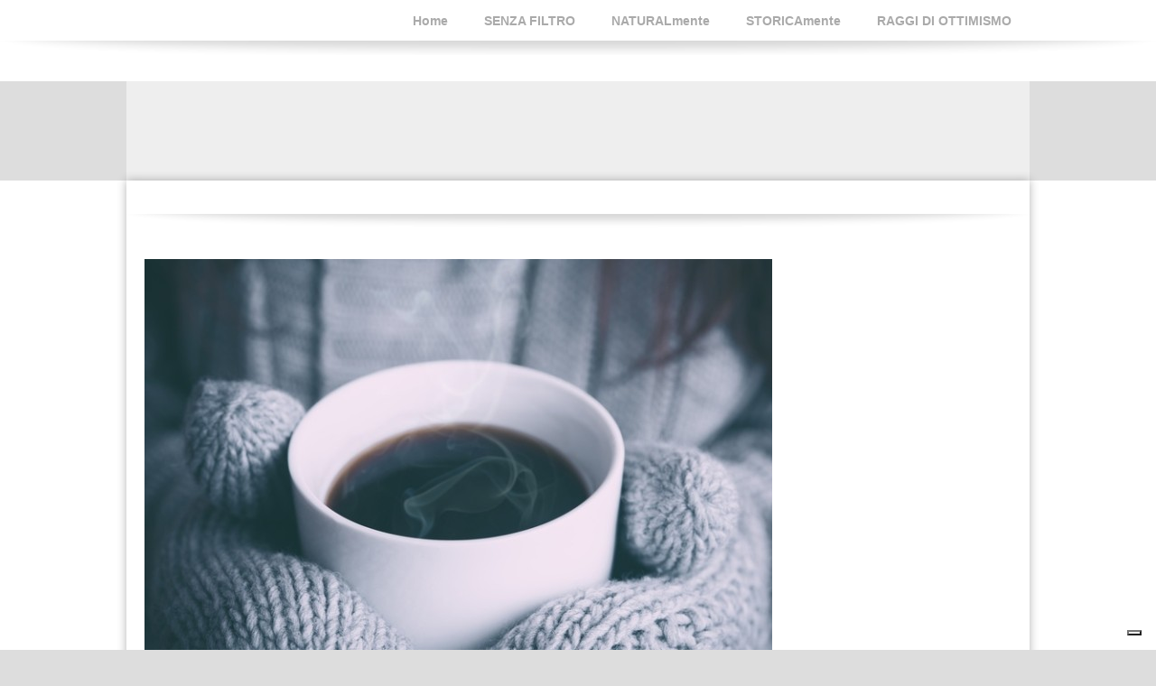

--- FILE ---
content_type: text/html; charset=UTF-8
request_url: http://www.ilsolecheride.com/tag/mentuccia/
body_size: 17467
content:
<!DOCTYPE html>
<!--[if lt IE 7 ]><html class="ie6" lang="en"> <![endif]-->
<!--[if IE 7 ]><html class="ie7" lang="en"> <![endif]-->
<!--[if IE 8 ]><html class="ie8" lang="en"> <![endif]-->
<!--[if IE 9 ]><html class="ie9" lang="en"> <![endif]-->
<!--[if (gte IE 9)|!(IE)]><!--><html lang="it-IT"> <!--<![endif]-->
<head>

	<!-- Basic Page Needs
  ================================================== -->
	<meta charset="utf-8">
	<title>
		mentuccia Archives - Il Sole che RideIl Sole che Ride	</title>
	<!--[if lt IE 9]>
	<link href="http://www.ilsolecheride.com/wp-content/themes/wiseguys/jackbox/css/jackbox-ie8.css" rel="stylesheet" type="text/css" />
	<script src="http://html5shim.googlecode.com/svn/trunk/html5.js"></script>
	<![endif]-->
	<!--[if gt IE 8]><link href="http://www.ilsolecheride.com/wp-content/themes/wiseguys/jackbox/css/jackbox-ie9.css" rel="stylesheet" type="text/css" /><![endif]-->
	<!-- Mobile Specific Metas
  ================================================== -->
	<meta name="viewport" content="width=device-width, initial-scale=1, maximum-scale=1">

	<script type="text/javascript">
		var ffWpThemeUrl = "http://www.ilsolecheride.com/wp-content/themes/wiseguys" //"http://localhost/wiseguys/wp-content/themes/wiseguys";
	</script>

	<!-- Favicons
	================================================== -->
	<link rel="shortcut icon" href="http://www.ilsolecheride.com/wp-content/themes/wiseguys/images/icons/favicon.ico">
	<link rel="apple-touch-icon" href="http://www.ilsolecheride.com/wp-content/themes/wiseguys/images/icons/apple-touch-icon.png">
	<link rel="apple-touch-icon" sizes="72x72" href="http://www.ilsolecheride.com/wp-content/themes/wiseguys/images/icons/apple-touch-icon-72x72.png">
	<link rel="apple-touch-icon" sizes="114x114" href="http://www.ilsolecheride.com/wp-content/themes/wiseguys/images/icons/apple-touch-icon-114x114.png">
	<meta name='robots' content='index, follow, max-image-preview:large, max-snippet:-1, max-video-preview:-1' />

	<!-- This site is optimized with the Yoast SEO plugin v26.8 - https://yoast.com/product/yoast-seo-wordpress/ -->
	<link rel="canonical" href="https://www.ilsolecheride.com/tag/mentuccia/" />
	<meta property="og:locale" content="it_IT" />
	<meta property="og:type" content="article" />
	<meta property="og:title" content="mentuccia Archives - Il Sole che Ride" />
	<meta property="og:url" content="https://www.ilsolecheride.com/tag/mentuccia/" />
	<meta property="og:site_name" content="Il Sole che Ride" />
	<script type="application/ld+json" class="yoast-schema-graph">{"@context":"https://schema.org","@graph":[{"@type":"CollectionPage","@id":"https://www.ilsolecheride.com/tag/mentuccia/","url":"https://www.ilsolecheride.com/tag/mentuccia/","name":"mentuccia Archives - Il Sole che Ride","isPartOf":{"@id":"https://www.ilsolecheride.com/#website"},"primaryImageOfPage":{"@id":"https://www.ilsolecheride.com/tag/mentuccia/#primaryimage"},"image":{"@id":"https://www.ilsolecheride.com/tag/mentuccia/#primaryimage"},"thumbnailUrl":"https://www.ilsolecheride.com/wp-content/uploads/2015/12/pexels-photo-large.jpeg","breadcrumb":{"@id":"https://www.ilsolecheride.com/tag/mentuccia/#breadcrumb"},"inLanguage":"it-IT"},{"@type":"ImageObject","inLanguage":"it-IT","@id":"https://www.ilsolecheride.com/tag/mentuccia/#primaryimage","url":"https://www.ilsolecheride.com/wp-content/uploads/2015/12/pexels-photo-large.jpeg","contentUrl":"https://www.ilsolecheride.com/wp-content/uploads/2015/12/pexels-photo-large.jpeg","width":724,"height":550},{"@type":"BreadcrumbList","@id":"https://www.ilsolecheride.com/tag/mentuccia/#breadcrumb","itemListElement":[{"@type":"ListItem","position":1,"name":"Home","item":"https://www.ilsolecheride.com/"},{"@type":"ListItem","position":2,"name":"mentuccia"}]},{"@type":"WebSite","@id":"https://www.ilsolecheride.com/#website","url":"https://www.ilsolecheride.com/","name":"Il Sole che Ride","description":"L&#039;immaginazione coniugata all&#039;infinito.","potentialAction":[{"@type":"SearchAction","target":{"@type":"EntryPoint","urlTemplate":"https://www.ilsolecheride.com/?s={search_term_string}"},"query-input":{"@type":"PropertyValueSpecification","valueRequired":true,"valueName":"search_term_string"}}],"inLanguage":"it-IT"}]}</script>
	<!-- / Yoast SEO plugin. -->


<link rel='dns-prefetch' href='//embeds.iubenda.com' />
<link rel='dns-prefetch' href='//ajax.googleapis.com' />
<link rel='dns-prefetch' href='//www.googletagmanager.com' />
<link rel="alternate" type="application/rss+xml" title="Il Sole che Ride &raquo; Feed" href="https://www.ilsolecheride.com/feed/" />
<link rel="alternate" type="application/rss+xml" title="Il Sole che Ride &raquo; Feed dei commenti" href="https://www.ilsolecheride.com/comments/feed/" />
<link rel="alternate" type="application/rss+xml" title="Il Sole che Ride &raquo; mentuccia Feed del tag" href="https://www.ilsolecheride.com/tag/mentuccia/feed/" />
<style id='wp-img-auto-sizes-contain-inline-css' type='text/css'>
img:is([sizes=auto i],[sizes^="auto," i]){contain-intrinsic-size:3000px 1500px}
/*# sourceURL=wp-img-auto-sizes-contain-inline-css */
</style>
<style id='wp-emoji-styles-inline-css' type='text/css'>

	img.wp-smiley, img.emoji {
		display: inline !important;
		border: none !important;
		box-shadow: none !important;
		height: 1em !important;
		width: 1em !important;
		margin: 0 0.07em !important;
		vertical-align: -0.1em !important;
		background: none !important;
		padding: 0 !important;
	}
/*# sourceURL=wp-emoji-styles-inline-css */
</style>
<link rel='stylesheet' id='wp-block-library-css' href='http://www.ilsolecheride.com/wp-includes/css/dist/block-library/style.min.css?ver=7b65dd204ae76f8d40aaa9461380d25a' type='text/css' media='all' />
<style id='wp-block-categories-inline-css' type='text/css'>
.wp-block-categories{box-sizing:border-box}.wp-block-categories.alignleft{margin-right:2em}.wp-block-categories.alignright{margin-left:2em}.wp-block-categories.wp-block-categories-dropdown.aligncenter{text-align:center}.wp-block-categories .wp-block-categories__label{display:block;width:100%}
/*# sourceURL=http://www.ilsolecheride.com/wp-includes/blocks/categories/style.min.css */
</style>
<style id='wp-block-buttons-inline-css' type='text/css'>
.wp-block-buttons{box-sizing:border-box}.wp-block-buttons.is-vertical{flex-direction:column}.wp-block-buttons.is-vertical>.wp-block-button:last-child{margin-bottom:0}.wp-block-buttons>.wp-block-button{display:inline-block;margin:0}.wp-block-buttons.is-content-justification-left{justify-content:flex-start}.wp-block-buttons.is-content-justification-left.is-vertical{align-items:flex-start}.wp-block-buttons.is-content-justification-center{justify-content:center}.wp-block-buttons.is-content-justification-center.is-vertical{align-items:center}.wp-block-buttons.is-content-justification-right{justify-content:flex-end}.wp-block-buttons.is-content-justification-right.is-vertical{align-items:flex-end}.wp-block-buttons.is-content-justification-space-between{justify-content:space-between}.wp-block-buttons.aligncenter{text-align:center}.wp-block-buttons:not(.is-content-justification-space-between,.is-content-justification-right,.is-content-justification-left,.is-content-justification-center) .wp-block-button.aligncenter{margin-left:auto;margin-right:auto;width:100%}.wp-block-buttons[style*=text-decoration] .wp-block-button,.wp-block-buttons[style*=text-decoration] .wp-block-button__link{text-decoration:inherit}.wp-block-buttons.has-custom-font-size .wp-block-button__link{font-size:inherit}.wp-block-buttons .wp-block-button__link{width:100%}.wp-block-button.aligncenter{text-align:center}
/*# sourceURL=http://www.ilsolecheride.com/wp-includes/blocks/buttons/style.min.css */
</style>
<style id='wp-block-search-inline-css' type='text/css'>
.wp-block-search__button{margin-left:10px;word-break:normal}.wp-block-search__button.has-icon{line-height:0}.wp-block-search__button svg{height:1.25em;min-height:24px;min-width:24px;width:1.25em;fill:currentColor;vertical-align:text-bottom}:where(.wp-block-search__button){border:1px solid #ccc;padding:6px 10px}.wp-block-search__inside-wrapper{display:flex;flex:auto;flex-wrap:nowrap;max-width:100%}.wp-block-search__label{width:100%}.wp-block-search.wp-block-search__button-only .wp-block-search__button{box-sizing:border-box;display:flex;flex-shrink:0;justify-content:center;margin-left:0;max-width:100%}.wp-block-search.wp-block-search__button-only .wp-block-search__inside-wrapper{min-width:0!important;transition-property:width}.wp-block-search.wp-block-search__button-only .wp-block-search__input{flex-basis:100%;transition-duration:.3s}.wp-block-search.wp-block-search__button-only.wp-block-search__searchfield-hidden,.wp-block-search.wp-block-search__button-only.wp-block-search__searchfield-hidden .wp-block-search__inside-wrapper{overflow:hidden}.wp-block-search.wp-block-search__button-only.wp-block-search__searchfield-hidden .wp-block-search__input{border-left-width:0!important;border-right-width:0!important;flex-basis:0;flex-grow:0;margin:0;min-width:0!important;padding-left:0!important;padding-right:0!important;width:0!important}:where(.wp-block-search__input){appearance:none;border:1px solid #949494;flex-grow:1;font-family:inherit;font-size:inherit;font-style:inherit;font-weight:inherit;letter-spacing:inherit;line-height:inherit;margin-left:0;margin-right:0;min-width:3rem;padding:8px;text-decoration:unset!important;text-transform:inherit}:where(.wp-block-search__button-inside .wp-block-search__inside-wrapper){background-color:#fff;border:1px solid #949494;box-sizing:border-box;padding:4px}:where(.wp-block-search__button-inside .wp-block-search__inside-wrapper) .wp-block-search__input{border:none;border-radius:0;padding:0 4px}:where(.wp-block-search__button-inside .wp-block-search__inside-wrapper) .wp-block-search__input:focus{outline:none}:where(.wp-block-search__button-inside .wp-block-search__inside-wrapper) :where(.wp-block-search__button){padding:4px 8px}.wp-block-search.aligncenter .wp-block-search__inside-wrapper{margin:auto}.wp-block[data-align=right] .wp-block-search.wp-block-search__button-only .wp-block-search__inside-wrapper{float:right}
/*# sourceURL=http://www.ilsolecheride.com/wp-includes/blocks/search/style.min.css */
</style>
<style id='wp-block-group-inline-css' type='text/css'>
.wp-block-group{box-sizing:border-box}:where(.wp-block-group.wp-block-group-is-layout-constrained){position:relative}
/*# sourceURL=http://www.ilsolecheride.com/wp-includes/blocks/group/style.min.css */
</style>
<style id='wp-block-social-links-inline-css' type='text/css'>
.wp-block-social-links{background:none;box-sizing:border-box;margin-left:0;padding-left:0;padding-right:0;text-indent:0}.wp-block-social-links .wp-social-link a,.wp-block-social-links .wp-social-link a:hover{border-bottom:0;box-shadow:none;text-decoration:none}.wp-block-social-links .wp-social-link svg{height:1em;width:1em}.wp-block-social-links .wp-social-link span:not(.screen-reader-text){font-size:.65em;margin-left:.5em;margin-right:.5em}.wp-block-social-links.has-small-icon-size{font-size:16px}.wp-block-social-links,.wp-block-social-links.has-normal-icon-size{font-size:24px}.wp-block-social-links.has-large-icon-size{font-size:36px}.wp-block-social-links.has-huge-icon-size{font-size:48px}.wp-block-social-links.aligncenter{display:flex;justify-content:center}.wp-block-social-links.alignright{justify-content:flex-end}.wp-block-social-link{border-radius:9999px;display:block}@media not (prefers-reduced-motion){.wp-block-social-link{transition:transform .1s ease}}.wp-block-social-link{height:auto}.wp-block-social-link a{align-items:center;display:flex;line-height:0}.wp-block-social-link:hover{transform:scale(1.1)}.wp-block-social-links .wp-block-social-link.wp-social-link{display:inline-block;margin:0;padding:0}.wp-block-social-links .wp-block-social-link.wp-social-link .wp-block-social-link-anchor,.wp-block-social-links .wp-block-social-link.wp-social-link .wp-block-social-link-anchor svg,.wp-block-social-links .wp-block-social-link.wp-social-link .wp-block-social-link-anchor:active,.wp-block-social-links .wp-block-social-link.wp-social-link .wp-block-social-link-anchor:hover,.wp-block-social-links .wp-block-social-link.wp-social-link .wp-block-social-link-anchor:visited{color:currentColor;fill:currentColor}:where(.wp-block-social-links:not(.is-style-logos-only)) .wp-social-link{background-color:#f0f0f0;color:#444}:where(.wp-block-social-links:not(.is-style-logos-only)) .wp-social-link-amazon{background-color:#f90;color:#fff}:where(.wp-block-social-links:not(.is-style-logos-only)) .wp-social-link-bandcamp{background-color:#1ea0c3;color:#fff}:where(.wp-block-social-links:not(.is-style-logos-only)) .wp-social-link-behance{background-color:#0757fe;color:#fff}:where(.wp-block-social-links:not(.is-style-logos-only)) .wp-social-link-bluesky{background-color:#0a7aff;color:#fff}:where(.wp-block-social-links:not(.is-style-logos-only)) .wp-social-link-codepen{background-color:#1e1f26;color:#fff}:where(.wp-block-social-links:not(.is-style-logos-only)) .wp-social-link-deviantart{background-color:#02e49b;color:#fff}:where(.wp-block-social-links:not(.is-style-logos-only)) .wp-social-link-discord{background-color:#5865f2;color:#fff}:where(.wp-block-social-links:not(.is-style-logos-only)) .wp-social-link-dribbble{background-color:#e94c89;color:#fff}:where(.wp-block-social-links:not(.is-style-logos-only)) .wp-social-link-dropbox{background-color:#4280ff;color:#fff}:where(.wp-block-social-links:not(.is-style-logos-only)) .wp-social-link-etsy{background-color:#f45800;color:#fff}:where(.wp-block-social-links:not(.is-style-logos-only)) .wp-social-link-facebook{background-color:#0866ff;color:#fff}:where(.wp-block-social-links:not(.is-style-logos-only)) .wp-social-link-fivehundredpx{background-color:#000;color:#fff}:where(.wp-block-social-links:not(.is-style-logos-only)) .wp-social-link-flickr{background-color:#0461dd;color:#fff}:where(.wp-block-social-links:not(.is-style-logos-only)) .wp-social-link-foursquare{background-color:#e65678;color:#fff}:where(.wp-block-social-links:not(.is-style-logos-only)) .wp-social-link-github{background-color:#24292d;color:#fff}:where(.wp-block-social-links:not(.is-style-logos-only)) .wp-social-link-goodreads{background-color:#eceadd;color:#382110}:where(.wp-block-social-links:not(.is-style-logos-only)) .wp-social-link-google{background-color:#ea4434;color:#fff}:where(.wp-block-social-links:not(.is-style-logos-only)) .wp-social-link-gravatar{background-color:#1d4fc4;color:#fff}:where(.wp-block-social-links:not(.is-style-logos-only)) .wp-social-link-instagram{background-color:#f00075;color:#fff}:where(.wp-block-social-links:not(.is-style-logos-only)) .wp-social-link-lastfm{background-color:#e21b24;color:#fff}:where(.wp-block-social-links:not(.is-style-logos-only)) .wp-social-link-linkedin{background-color:#0d66c2;color:#fff}:where(.wp-block-social-links:not(.is-style-logos-only)) .wp-social-link-mastodon{background-color:#3288d4;color:#fff}:where(.wp-block-social-links:not(.is-style-logos-only)) .wp-social-link-medium{background-color:#000;color:#fff}:where(.wp-block-social-links:not(.is-style-logos-only)) .wp-social-link-meetup{background-color:#f6405f;color:#fff}:where(.wp-block-social-links:not(.is-style-logos-only)) .wp-social-link-patreon{background-color:#000;color:#fff}:where(.wp-block-social-links:not(.is-style-logos-only)) .wp-social-link-pinterest{background-color:#e60122;color:#fff}:where(.wp-block-social-links:not(.is-style-logos-only)) .wp-social-link-pocket{background-color:#ef4155;color:#fff}:where(.wp-block-social-links:not(.is-style-logos-only)) .wp-social-link-reddit{background-color:#ff4500;color:#fff}:where(.wp-block-social-links:not(.is-style-logos-only)) .wp-social-link-skype{background-color:#0478d7;color:#fff}:where(.wp-block-social-links:not(.is-style-logos-only)) .wp-social-link-snapchat{background-color:#fefc00;color:#fff;stroke:#000}:where(.wp-block-social-links:not(.is-style-logos-only)) .wp-social-link-soundcloud{background-color:#ff5600;color:#fff}:where(.wp-block-social-links:not(.is-style-logos-only)) .wp-social-link-spotify{background-color:#1bd760;color:#fff}:where(.wp-block-social-links:not(.is-style-logos-only)) .wp-social-link-telegram{background-color:#2aabee;color:#fff}:where(.wp-block-social-links:not(.is-style-logos-only)) .wp-social-link-threads{background-color:#000;color:#fff}:where(.wp-block-social-links:not(.is-style-logos-only)) .wp-social-link-tiktok{background-color:#000;color:#fff}:where(.wp-block-social-links:not(.is-style-logos-only)) .wp-social-link-tumblr{background-color:#011835;color:#fff}:where(.wp-block-social-links:not(.is-style-logos-only)) .wp-social-link-twitch{background-color:#6440a4;color:#fff}:where(.wp-block-social-links:not(.is-style-logos-only)) .wp-social-link-twitter{background-color:#1da1f2;color:#fff}:where(.wp-block-social-links:not(.is-style-logos-only)) .wp-social-link-vimeo{background-color:#1eb7ea;color:#fff}:where(.wp-block-social-links:not(.is-style-logos-only)) .wp-social-link-vk{background-color:#4680c2;color:#fff}:where(.wp-block-social-links:not(.is-style-logos-only)) .wp-social-link-wordpress{background-color:#3499cd;color:#fff}:where(.wp-block-social-links:not(.is-style-logos-only)) .wp-social-link-whatsapp{background-color:#25d366;color:#fff}:where(.wp-block-social-links:not(.is-style-logos-only)) .wp-social-link-x{background-color:#000;color:#fff}:where(.wp-block-social-links:not(.is-style-logos-only)) .wp-social-link-yelp{background-color:#d32422;color:#fff}:where(.wp-block-social-links:not(.is-style-logos-only)) .wp-social-link-youtube{background-color:red;color:#fff}:where(.wp-block-social-links.is-style-logos-only) .wp-social-link{background:none}:where(.wp-block-social-links.is-style-logos-only) .wp-social-link svg{height:1.25em;width:1.25em}:where(.wp-block-social-links.is-style-logos-only) .wp-social-link-amazon{color:#f90}:where(.wp-block-social-links.is-style-logos-only) .wp-social-link-bandcamp{color:#1ea0c3}:where(.wp-block-social-links.is-style-logos-only) .wp-social-link-behance{color:#0757fe}:where(.wp-block-social-links.is-style-logos-only) .wp-social-link-bluesky{color:#0a7aff}:where(.wp-block-social-links.is-style-logos-only) .wp-social-link-codepen{color:#1e1f26}:where(.wp-block-social-links.is-style-logos-only) .wp-social-link-deviantart{color:#02e49b}:where(.wp-block-social-links.is-style-logos-only) .wp-social-link-discord{color:#5865f2}:where(.wp-block-social-links.is-style-logos-only) .wp-social-link-dribbble{color:#e94c89}:where(.wp-block-social-links.is-style-logos-only) .wp-social-link-dropbox{color:#4280ff}:where(.wp-block-social-links.is-style-logos-only) .wp-social-link-etsy{color:#f45800}:where(.wp-block-social-links.is-style-logos-only) .wp-social-link-facebook{color:#0866ff}:where(.wp-block-social-links.is-style-logos-only) .wp-social-link-fivehundredpx{color:#000}:where(.wp-block-social-links.is-style-logos-only) .wp-social-link-flickr{color:#0461dd}:where(.wp-block-social-links.is-style-logos-only) .wp-social-link-foursquare{color:#e65678}:where(.wp-block-social-links.is-style-logos-only) .wp-social-link-github{color:#24292d}:where(.wp-block-social-links.is-style-logos-only) .wp-social-link-goodreads{color:#382110}:where(.wp-block-social-links.is-style-logos-only) .wp-social-link-google{color:#ea4434}:where(.wp-block-social-links.is-style-logos-only) .wp-social-link-gravatar{color:#1d4fc4}:where(.wp-block-social-links.is-style-logos-only) .wp-social-link-instagram{color:#f00075}:where(.wp-block-social-links.is-style-logos-only) .wp-social-link-lastfm{color:#e21b24}:where(.wp-block-social-links.is-style-logos-only) .wp-social-link-linkedin{color:#0d66c2}:where(.wp-block-social-links.is-style-logos-only) .wp-social-link-mastodon{color:#3288d4}:where(.wp-block-social-links.is-style-logos-only) .wp-social-link-medium{color:#000}:where(.wp-block-social-links.is-style-logos-only) .wp-social-link-meetup{color:#f6405f}:where(.wp-block-social-links.is-style-logos-only) .wp-social-link-patreon{color:#000}:where(.wp-block-social-links.is-style-logos-only) .wp-social-link-pinterest{color:#e60122}:where(.wp-block-social-links.is-style-logos-only) .wp-social-link-pocket{color:#ef4155}:where(.wp-block-social-links.is-style-logos-only) .wp-social-link-reddit{color:#ff4500}:where(.wp-block-social-links.is-style-logos-only) .wp-social-link-skype{color:#0478d7}:where(.wp-block-social-links.is-style-logos-only) .wp-social-link-snapchat{color:#fff;stroke:#000}:where(.wp-block-social-links.is-style-logos-only) .wp-social-link-soundcloud{color:#ff5600}:where(.wp-block-social-links.is-style-logos-only) .wp-social-link-spotify{color:#1bd760}:where(.wp-block-social-links.is-style-logos-only) .wp-social-link-telegram{color:#2aabee}:where(.wp-block-social-links.is-style-logos-only) .wp-social-link-threads{color:#000}:where(.wp-block-social-links.is-style-logos-only) .wp-social-link-tiktok{color:#000}:where(.wp-block-social-links.is-style-logos-only) .wp-social-link-tumblr{color:#011835}:where(.wp-block-social-links.is-style-logos-only) .wp-social-link-twitch{color:#6440a4}:where(.wp-block-social-links.is-style-logos-only) .wp-social-link-twitter{color:#1da1f2}:where(.wp-block-social-links.is-style-logos-only) .wp-social-link-vimeo{color:#1eb7ea}:where(.wp-block-social-links.is-style-logos-only) .wp-social-link-vk{color:#4680c2}:where(.wp-block-social-links.is-style-logos-only) .wp-social-link-whatsapp{color:#25d366}:where(.wp-block-social-links.is-style-logos-only) .wp-social-link-wordpress{color:#3499cd}:where(.wp-block-social-links.is-style-logos-only) .wp-social-link-x{color:#000}:where(.wp-block-social-links.is-style-logos-only) .wp-social-link-yelp{color:#d32422}:where(.wp-block-social-links.is-style-logos-only) .wp-social-link-youtube{color:red}.wp-block-social-links.is-style-pill-shape .wp-social-link{width:auto}:root :where(.wp-block-social-links .wp-social-link a){padding:.25em}:root :where(.wp-block-social-links.is-style-logos-only .wp-social-link a){padding:0}:root :where(.wp-block-social-links.is-style-pill-shape .wp-social-link a){padding-left:.6666666667em;padding-right:.6666666667em}.wp-block-social-links:not(.has-icon-color):not(.has-icon-background-color) .wp-social-link-snapchat .wp-block-social-link-label{color:#000}
/*# sourceURL=http://www.ilsolecheride.com/wp-includes/blocks/social-links/style.min.css */
</style>
<style id='global-styles-inline-css' type='text/css'>
:root{--wp--preset--aspect-ratio--square: 1;--wp--preset--aspect-ratio--4-3: 4/3;--wp--preset--aspect-ratio--3-4: 3/4;--wp--preset--aspect-ratio--3-2: 3/2;--wp--preset--aspect-ratio--2-3: 2/3;--wp--preset--aspect-ratio--16-9: 16/9;--wp--preset--aspect-ratio--9-16: 9/16;--wp--preset--color--black: #000000;--wp--preset--color--cyan-bluish-gray: #abb8c3;--wp--preset--color--white: #ffffff;--wp--preset--color--pale-pink: #f78da7;--wp--preset--color--vivid-red: #cf2e2e;--wp--preset--color--luminous-vivid-orange: #ff6900;--wp--preset--color--luminous-vivid-amber: #fcb900;--wp--preset--color--light-green-cyan: #7bdcb5;--wp--preset--color--vivid-green-cyan: #00d084;--wp--preset--color--pale-cyan-blue: #8ed1fc;--wp--preset--color--vivid-cyan-blue: #0693e3;--wp--preset--color--vivid-purple: #9b51e0;--wp--preset--gradient--vivid-cyan-blue-to-vivid-purple: linear-gradient(135deg,rgb(6,147,227) 0%,rgb(155,81,224) 100%);--wp--preset--gradient--light-green-cyan-to-vivid-green-cyan: linear-gradient(135deg,rgb(122,220,180) 0%,rgb(0,208,130) 100%);--wp--preset--gradient--luminous-vivid-amber-to-luminous-vivid-orange: linear-gradient(135deg,rgb(252,185,0) 0%,rgb(255,105,0) 100%);--wp--preset--gradient--luminous-vivid-orange-to-vivid-red: linear-gradient(135deg,rgb(255,105,0) 0%,rgb(207,46,46) 100%);--wp--preset--gradient--very-light-gray-to-cyan-bluish-gray: linear-gradient(135deg,rgb(238,238,238) 0%,rgb(169,184,195) 100%);--wp--preset--gradient--cool-to-warm-spectrum: linear-gradient(135deg,rgb(74,234,220) 0%,rgb(151,120,209) 20%,rgb(207,42,186) 40%,rgb(238,44,130) 60%,rgb(251,105,98) 80%,rgb(254,248,76) 100%);--wp--preset--gradient--blush-light-purple: linear-gradient(135deg,rgb(255,206,236) 0%,rgb(152,150,240) 100%);--wp--preset--gradient--blush-bordeaux: linear-gradient(135deg,rgb(254,205,165) 0%,rgb(254,45,45) 50%,rgb(107,0,62) 100%);--wp--preset--gradient--luminous-dusk: linear-gradient(135deg,rgb(255,203,112) 0%,rgb(199,81,192) 50%,rgb(65,88,208) 100%);--wp--preset--gradient--pale-ocean: linear-gradient(135deg,rgb(255,245,203) 0%,rgb(182,227,212) 50%,rgb(51,167,181) 100%);--wp--preset--gradient--electric-grass: linear-gradient(135deg,rgb(202,248,128) 0%,rgb(113,206,126) 100%);--wp--preset--gradient--midnight: linear-gradient(135deg,rgb(2,3,129) 0%,rgb(40,116,252) 100%);--wp--preset--font-size--small: 13px;--wp--preset--font-size--medium: 20px;--wp--preset--font-size--large: 36px;--wp--preset--font-size--x-large: 42px;--wp--preset--spacing--20: 0.44rem;--wp--preset--spacing--30: 0.67rem;--wp--preset--spacing--40: 1rem;--wp--preset--spacing--50: 1.5rem;--wp--preset--spacing--60: 2.25rem;--wp--preset--spacing--70: 3.38rem;--wp--preset--spacing--80: 5.06rem;--wp--preset--shadow--natural: 6px 6px 9px rgba(0, 0, 0, 0.2);--wp--preset--shadow--deep: 12px 12px 50px rgba(0, 0, 0, 0.4);--wp--preset--shadow--sharp: 6px 6px 0px rgba(0, 0, 0, 0.2);--wp--preset--shadow--outlined: 6px 6px 0px -3px rgb(255, 255, 255), 6px 6px rgb(0, 0, 0);--wp--preset--shadow--crisp: 6px 6px 0px rgb(0, 0, 0);}:where(.is-layout-flex){gap: 0.5em;}:where(.is-layout-grid){gap: 0.5em;}body .is-layout-flex{display: flex;}.is-layout-flex{flex-wrap: wrap;align-items: center;}.is-layout-flex > :is(*, div){margin: 0;}body .is-layout-grid{display: grid;}.is-layout-grid > :is(*, div){margin: 0;}:where(.wp-block-columns.is-layout-flex){gap: 2em;}:where(.wp-block-columns.is-layout-grid){gap: 2em;}:where(.wp-block-post-template.is-layout-flex){gap: 1.25em;}:where(.wp-block-post-template.is-layout-grid){gap: 1.25em;}.has-black-color{color: var(--wp--preset--color--black) !important;}.has-cyan-bluish-gray-color{color: var(--wp--preset--color--cyan-bluish-gray) !important;}.has-white-color{color: var(--wp--preset--color--white) !important;}.has-pale-pink-color{color: var(--wp--preset--color--pale-pink) !important;}.has-vivid-red-color{color: var(--wp--preset--color--vivid-red) !important;}.has-luminous-vivid-orange-color{color: var(--wp--preset--color--luminous-vivid-orange) !important;}.has-luminous-vivid-amber-color{color: var(--wp--preset--color--luminous-vivid-amber) !important;}.has-light-green-cyan-color{color: var(--wp--preset--color--light-green-cyan) !important;}.has-vivid-green-cyan-color{color: var(--wp--preset--color--vivid-green-cyan) !important;}.has-pale-cyan-blue-color{color: var(--wp--preset--color--pale-cyan-blue) !important;}.has-vivid-cyan-blue-color{color: var(--wp--preset--color--vivid-cyan-blue) !important;}.has-vivid-purple-color{color: var(--wp--preset--color--vivid-purple) !important;}.has-black-background-color{background-color: var(--wp--preset--color--black) !important;}.has-cyan-bluish-gray-background-color{background-color: var(--wp--preset--color--cyan-bluish-gray) !important;}.has-white-background-color{background-color: var(--wp--preset--color--white) !important;}.has-pale-pink-background-color{background-color: var(--wp--preset--color--pale-pink) !important;}.has-vivid-red-background-color{background-color: var(--wp--preset--color--vivid-red) !important;}.has-luminous-vivid-orange-background-color{background-color: var(--wp--preset--color--luminous-vivid-orange) !important;}.has-luminous-vivid-amber-background-color{background-color: var(--wp--preset--color--luminous-vivid-amber) !important;}.has-light-green-cyan-background-color{background-color: var(--wp--preset--color--light-green-cyan) !important;}.has-vivid-green-cyan-background-color{background-color: var(--wp--preset--color--vivid-green-cyan) !important;}.has-pale-cyan-blue-background-color{background-color: var(--wp--preset--color--pale-cyan-blue) !important;}.has-vivid-cyan-blue-background-color{background-color: var(--wp--preset--color--vivid-cyan-blue) !important;}.has-vivid-purple-background-color{background-color: var(--wp--preset--color--vivid-purple) !important;}.has-black-border-color{border-color: var(--wp--preset--color--black) !important;}.has-cyan-bluish-gray-border-color{border-color: var(--wp--preset--color--cyan-bluish-gray) !important;}.has-white-border-color{border-color: var(--wp--preset--color--white) !important;}.has-pale-pink-border-color{border-color: var(--wp--preset--color--pale-pink) !important;}.has-vivid-red-border-color{border-color: var(--wp--preset--color--vivid-red) !important;}.has-luminous-vivid-orange-border-color{border-color: var(--wp--preset--color--luminous-vivid-orange) !important;}.has-luminous-vivid-amber-border-color{border-color: var(--wp--preset--color--luminous-vivid-amber) !important;}.has-light-green-cyan-border-color{border-color: var(--wp--preset--color--light-green-cyan) !important;}.has-vivid-green-cyan-border-color{border-color: var(--wp--preset--color--vivid-green-cyan) !important;}.has-pale-cyan-blue-border-color{border-color: var(--wp--preset--color--pale-cyan-blue) !important;}.has-vivid-cyan-blue-border-color{border-color: var(--wp--preset--color--vivid-cyan-blue) !important;}.has-vivid-purple-border-color{border-color: var(--wp--preset--color--vivid-purple) !important;}.has-vivid-cyan-blue-to-vivid-purple-gradient-background{background: var(--wp--preset--gradient--vivid-cyan-blue-to-vivid-purple) !important;}.has-light-green-cyan-to-vivid-green-cyan-gradient-background{background: var(--wp--preset--gradient--light-green-cyan-to-vivid-green-cyan) !important;}.has-luminous-vivid-amber-to-luminous-vivid-orange-gradient-background{background: var(--wp--preset--gradient--luminous-vivid-amber-to-luminous-vivid-orange) !important;}.has-luminous-vivid-orange-to-vivid-red-gradient-background{background: var(--wp--preset--gradient--luminous-vivid-orange-to-vivid-red) !important;}.has-very-light-gray-to-cyan-bluish-gray-gradient-background{background: var(--wp--preset--gradient--very-light-gray-to-cyan-bluish-gray) !important;}.has-cool-to-warm-spectrum-gradient-background{background: var(--wp--preset--gradient--cool-to-warm-spectrum) !important;}.has-blush-light-purple-gradient-background{background: var(--wp--preset--gradient--blush-light-purple) !important;}.has-blush-bordeaux-gradient-background{background: var(--wp--preset--gradient--blush-bordeaux) !important;}.has-luminous-dusk-gradient-background{background: var(--wp--preset--gradient--luminous-dusk) !important;}.has-pale-ocean-gradient-background{background: var(--wp--preset--gradient--pale-ocean) !important;}.has-electric-grass-gradient-background{background: var(--wp--preset--gradient--electric-grass) !important;}.has-midnight-gradient-background{background: var(--wp--preset--gradient--midnight) !important;}.has-small-font-size{font-size: var(--wp--preset--font-size--small) !important;}.has-medium-font-size{font-size: var(--wp--preset--font-size--medium) !important;}.has-large-font-size{font-size: var(--wp--preset--font-size--large) !important;}.has-x-large-font-size{font-size: var(--wp--preset--font-size--x-large) !important;}
/*# sourceURL=global-styles-inline-css */
</style>
<style id='core-block-supports-inline-css' type='text/css'>
.wp-container-core-social-links-is-layout-16018d1d{justify-content:center;}
/*# sourceURL=core-block-supports-inline-css */
</style>

<style id='classic-theme-styles-inline-css' type='text/css'>
/*! This file is auto-generated */
.wp-block-button__link{color:#fff;background-color:#32373c;border-radius:9999px;box-shadow:none;text-decoration:none;padding:calc(.667em + 2px) calc(1.333em + 2px);font-size:1.125em}.wp-block-file__button{background:#32373c;color:#fff;text-decoration:none}
/*# sourceURL=/wp-includes/css/classic-themes.min.css */
</style>
<link rel='stylesheet' id='contact-form-7-css' href='http://www.ilsolecheride.com/wp-content/plugins/contact-form-7/includes/css/styles.css?ver=6.1.4' type='text/css' media='all' />
<link rel='stylesheet' id='parent-style-css' href='http://www.ilsolecheride.com/wp-content/themes/wiseguys/style.css?ver=7b65dd204ae76f8d40aaa9461380d25a' type='text/css' media='all' />
<link rel='stylesheet' id='wg-base-css' href='http://www.ilsolecheride.com/wp-content/themes/wiseguys/css/base.css?ver=7b65dd204ae76f8d40aaa9461380d25a' type='text/css' media='all' />
<link rel='stylesheet' id='wg-skeleton-css' href='http://www.ilsolecheride.com/wp-content/themes/wiseguys/css/skeleton.css?ver=7b65dd204ae76f8d40aaa9461380d25a' type='text/css' media='all' />
<link rel='stylesheet' id='wg-jakcbox_hovers-css' href='http://www.ilsolecheride.com/wp-content/themes/wiseguys/jackbox/css/jackbox_hovers.css?ver=7b65dd204ae76f8d40aaa9461380d25a' type='text/css' media='all' />
<link rel='stylesheet' id='wg-jackbox-css' href='http://www.ilsolecheride.com/wp-content/themes/wiseguys/jackbox/css/jackbox.css?ver=7b65dd204ae76f8d40aaa9461380d25a' type='text/css' media='all' />
<link rel='stylesheet' id='wg-layout-css' href='http://www.ilsolecheride.com/wp-content/themes/wiseguys/css/layout.css?ver=7b65dd204ae76f8d40aaa9461380d25a' type='text/css' media='all' />
<link rel='stylesheet' id='wg-colors-css' href='http://www.ilsolecheride.com/wp-content/themes/wiseguys/css/colors/orangeTheme.css?ver=7b65dd204ae76f8d40aaa9461380d25a' type='text/css' media='all' />
<link rel='stylesheet' id='wg-revslider-css' href='http://www.ilsolecheride.com/wp-content/themes/wiseguys/css/revslider.css?ver=7b65dd204ae76f8d40aaa9461380d25a' type='text/css' media='all' />
<link rel='stylesheet' id='child-style-css' href='http://www.ilsolecheride.com/wp-content/themes/wiseguys-child/style.css?ver=7b65dd204ae76f8d40aaa9461380d25a' type='text/css' media='all' />
<link rel='stylesheet' id='child-style-layout-css' href='http://www.ilsolecheride.com/wp-content/themes/wiseguys-child/layout.css?ver=7b65dd204ae76f8d40aaa9461380d25a' type='text/css' media='all' />
<script  type="text/javascript" class=" _iub_cs_skip" type="text/javascript" src="//embeds.iubenda.com/widgets/77d61d3f-6db6-11ee-8bfc-5ad8d8c564c0.js?ver=3.12.5" id="iubenda-head-scripts-0-js"></script>
<script type="text/javascript" src="http://www.ilsolecheride.com/wp-content/plugins/enable-jquery-migrate-helper/js/jquery/jquery-1.12.4-wp.js?ver=1.12.4-wp" id="jquery-core-js"></script>
<script type="text/javascript" src="http://www.ilsolecheride.com/wp-content/plugins/enable-jquery-migrate-helper/js/jquery-migrate/jquery-migrate-1.4.1-wp.js?ver=1.4.1-wp" id="jquery-migrate-js"></script>
<script type="text/javascript" src="//www.ilsolecheride.com/wp-content/plugins/revslider/sr6/assets/js/rbtools.min.js?ver=6.7.29" async id="tp-tools-js"></script>
<script type="text/javascript" src="//www.ilsolecheride.com/wp-content/plugins/revslider/sr6/assets/js/rs6.min.js?ver=6.7.35" async id="revmin-js"></script>
<script type="text/javascript" src="http://ajax.googleapis.com/ajax/libs/jqueryui/1.8.23/jquery-ui.min.js?ver=7b65dd204ae76f8d40aaa9461380d25a" id="jQueryUiMin-js"></script>
<link rel="https://api.w.org/" href="https://www.ilsolecheride.com/wp-json/" /><link rel="alternate" title="JSON" type="application/json" href="https://www.ilsolecheride.com/wp-json/wp/v2/tags/667" /><link rel="EditURI" type="application/rsd+xml" title="RSD" href="https://www.ilsolecheride.com/xmlrpc.php?rsd" />

<meta name="generator" content="Site Kit by Google 1.170.0" />
        <script type="text/javascript">
            var jQueryMigrateHelperHasSentDowngrade = false;

			window.onerror = function( msg, url, line, col, error ) {
				// Break out early, do not processing if a downgrade reqeust was already sent.
				if ( jQueryMigrateHelperHasSentDowngrade ) {
					return true;
                }

				var xhr = new XMLHttpRequest();
				var nonce = '97fc46165e';
				var jQueryFunctions = [
					'andSelf',
					'browser',
					'live',
					'boxModel',
					'support.boxModel',
					'size',
					'swap',
					'clean',
					'sub',
                ];
				var match_pattern = /\)\.(.+?) is not a function/;
                var erroredFunction = msg.match( match_pattern );

                // If there was no matching functions, do not try to downgrade.
                if ( null === erroredFunction || typeof erroredFunction !== 'object' || typeof erroredFunction[1] === "undefined" || -1 === jQueryFunctions.indexOf( erroredFunction[1] ) ) {
                    return true;
                }

                // Set that we've now attempted a downgrade request.
                jQueryMigrateHelperHasSentDowngrade = true;

				xhr.open( 'POST', 'https://www.ilsolecheride.com/wp-admin/admin-ajax.php' );
				xhr.setRequestHeader( 'Content-Type', 'application/x-www-form-urlencoded' );
				xhr.onload = function () {
					var response,
                        reload = false;

					if ( 200 === xhr.status ) {
                        try {
                        	response = JSON.parse( xhr.response );

                        	reload = response.data.reload;
                        } catch ( e ) {
                        	reload = false;
                        }
                    }

					// Automatically reload the page if a deprecation caused an automatic downgrade, ensure visitors get the best possible experience.
					if ( reload ) {
						location.reload();
                    }
				};

				xhr.send( encodeURI( 'action=jquery-migrate-downgrade-version&_wpnonce=' + nonce ) );

				// Suppress error alerts in older browsers
				return true;
			}
        </script>

		<link rel='stylesheet' href='http://fonts.googleapis.com/css?family=Passion+One|Open+Sans|' type='text/css' media='all' /><style type='text/css'>/*
Font loading is solved in
<link rel='stylesheet' href='http://fonts.googleapis.com/css?family= ...
... |&subset=latin,latin-ext,cyrillic,cyrillic-ext,greek-ext,greek,vietnamese' type='text/css' media='all' />
*/

/*
Font classes
*/

/* Body text */
body, #tags li a, .button.regular {
    font-family: 'Open Sans', Helvetica, Sans-Serif;
    font-weight: 400;
    font-style: normal;
}

/* Headings */
h1, h2, h3, h4, h5, h6, .sectionHeading, #tagLine h1, .ui-tabs .ui-tabs-nav li a, #contact input.submit, #commentform input[type="submit"], .wpcf7-submit, .carouselWrapper.small .blog li .blogDate p,.carouselWrapper .blog li .blogDate p, .blog.large .blogDate p, .blog.medium .blogDate p, .blog.post .blogDate p, .commentHeader .number, .button, .pricingTable .recurrence {
    font-family: '', Helvetica, Sans-Serif;
    font-weight: 900;
    font-style: normal;
}

/* Drop caps */
.dropCap1, .dropCap2, .dropCap3, .dropCap4{
    /*font-family: dropcaps;*/
    /*font-weight: dropcaps;*/
    /*font-style: dropcaps;*/
}

/* Menu */
.ddsmoothmenu, .ddsmoothmenu ul li ul li a{
    font-family: '', Helvetica, Sans-Serif;
    font-weight: 900;
    font-style: normal;
}

/* Page header title */
.pageTitle {
    font-family: 'Passion One', Helvetica, Sans-Serif;
    font-weight: 400;
    font-style: normal;
}

/* Portfolio single next/previous nav */
.projectNav > ul > li{
    font-family: '', Helvetica, Sans-Serif;
    font-weight: 500;
    font-style: normal;
}

/* Custom buttons */
.customButtons .button, .customButton{
    font-family: '', Helvetica, Sans-Serif;
    font-weight: 400;
    font-style: normal;
}

/* sidemenu */
.sidemenu li a{
    font-family: '', Helvetica, Sans-Serif;
    font-weight: 600;
    font-style: normal;
}

/* FAQ question */
.faq .question{
    font-family: '', Helvetica, Sans-Serif;
    font-weight: 200;
    font-style: normal;
}

/* Pricing tables numbers */
.pricingTable .cost, .pricingTable .decimal{
    font-family: '', Helvetica, Sans-Serif;
    font-weight: 200;
    font-style: normal;
}</style><meta name="generator" content="Powered by Slider Revolution 6.7.35 - responsive, Mobile-Friendly Slider Plugin for WordPress with comfortable drag and drop interface." />
<link rel="icon" href="https://www.ilsolecheride.com/wp-content/uploads/2014/01/cropped-ilsolecheride-32x32.png" sizes="32x32" />
<link rel="icon" href="https://www.ilsolecheride.com/wp-content/uploads/2014/01/cropped-ilsolecheride-192x192.png" sizes="192x192" />
<link rel="apple-touch-icon" href="https://www.ilsolecheride.com/wp-content/uploads/2014/01/cropped-ilsolecheride-180x180.png" />
<meta name="msapplication-TileImage" content="https://www.ilsolecheride.com/wp-content/uploads/2014/01/cropped-ilsolecheride-270x270.png" />
<script>function setREVStartSize(e){
			//window.requestAnimationFrame(function() {
				window.RSIW = window.RSIW===undefined ? window.innerWidth : window.RSIW;
				window.RSIH = window.RSIH===undefined ? window.innerHeight : window.RSIH;
				try {
					var pw = document.getElementById(e.c).parentNode.offsetWidth,
						newh;
					pw = pw===0 || isNaN(pw) || (e.l=="fullwidth" || e.layout=="fullwidth") ? window.RSIW : pw;
					e.tabw = e.tabw===undefined ? 0 : parseInt(e.tabw);
					e.thumbw = e.thumbw===undefined ? 0 : parseInt(e.thumbw);
					e.tabh = e.tabh===undefined ? 0 : parseInt(e.tabh);
					e.thumbh = e.thumbh===undefined ? 0 : parseInt(e.thumbh);
					e.tabhide = e.tabhide===undefined ? 0 : parseInt(e.tabhide);
					e.thumbhide = e.thumbhide===undefined ? 0 : parseInt(e.thumbhide);
					e.mh = e.mh===undefined || e.mh=="" || e.mh==="auto" ? 0 : parseInt(e.mh,0);
					if(e.layout==="fullscreen" || e.l==="fullscreen")
						newh = Math.max(e.mh,window.RSIH);
					else{
						e.gw = Array.isArray(e.gw) ? e.gw : [e.gw];
						for (var i in e.rl) if (e.gw[i]===undefined || e.gw[i]===0) e.gw[i] = e.gw[i-1];
						e.gh = e.el===undefined || e.el==="" || (Array.isArray(e.el) && e.el.length==0)? e.gh : e.el;
						e.gh = Array.isArray(e.gh) ? e.gh : [e.gh];
						for (var i in e.rl) if (e.gh[i]===undefined || e.gh[i]===0) e.gh[i] = e.gh[i-1];
											
						var nl = new Array(e.rl.length),
							ix = 0,
							sl;
						e.tabw = e.tabhide>=pw ? 0 : e.tabw;
						e.thumbw = e.thumbhide>=pw ? 0 : e.thumbw;
						e.tabh = e.tabhide>=pw ? 0 : e.tabh;
						e.thumbh = e.thumbhide>=pw ? 0 : e.thumbh;
						for (var i in e.rl) nl[i] = e.rl[i]<window.RSIW ? 0 : e.rl[i];
						sl = nl[0];
						for (var i in nl) if (sl>nl[i] && nl[i]>0) { sl = nl[i]; ix=i;}
						var m = pw>(e.gw[ix]+e.tabw+e.thumbw) ? 1 : (pw-(e.tabw+e.thumbw)) / (e.gw[ix]);
						newh =  (e.gh[ix] * m) + (e.tabh + e.thumbh);
					}
					var el = document.getElementById(e.c);
					if (el!==null && el) el.style.height = newh+"px";
					el = document.getElementById(e.c+"_wrapper");
					if (el!==null && el) {
						el.style.height = newh+"px";
						el.style.display = "block";
					}
				} catch(e){
					console.log("Failure at Presize of Slider:" + e)
				}
			//});
		  };</script>
<script type="text/javascript">var addthis_config = {"data_track_addressbar":0};</script><script type="text/javascript" src="//s7.addthis.com/js/300/addthis_widget.js#pubid=ra-522cbfdf02f46f30"></script><style type="text/css">ul li.footerMail {overflow-wrap: initial;}</style><script>
  (function(i,s,o,g,r,a,m){i['GoogleAnalyticsObject']=r;i[r]=i[r]||function(){
  (i[r].q=i[r].q||[]).push(arguments)},i[r].l=1*new Date();a=s.createElement(o),
  m=s.getElementsByTagName(o)[0];a.async=1;a.src=g;m.parentNode.insertBefore(a,m)
  })(window,document,'script','//www.google-analytics.com/analytics.js','ga');

  ga('create', 'UA-45861630-1', 'ilsolecheride.com');
  ga('send', 'pageview');

</script><link rel='stylesheet' id='rs-plugin-settings-css' href='//www.ilsolecheride.com/wp-content/plugins/revslider/sr6/assets/css/rs6.css?ver=6.7.35' type='text/css' media='all' />
<style id='rs-plugin-settings-inline-css' type='text/css'>
.tp-caption a{color:#ff7302;text-shadow:none;-webkit-transition:all 0.2s ease-out;-moz-transition:all 0.2s ease-out;-o-transition:all 0.2s ease-out;-ms-transition:all 0.2s ease-out}.tp-caption a:hover{color:#ffa902}
/*# sourceURL=rs-plugin-settings-inline-css */
</style>
</head>
<body class="archive tag tag-mentuccia tag-667 wp-theme-wiseguys wp-child-theme-wiseguys-child fullwidth">


	<div class="headerBg"></div>
	

	<!-- Primary Page Layout
	================================================== -->

		<section class="headerWrapper">
		<header class="sixteen columns">
				
				<nav class="mainmenu">
			
				<div id="smoothmenu" class="ddsmoothmenu">
					<ul id="menu-topnavigation" class="menu"><li id="menu-item-4454" class="menu-item menu-item-type-post_type menu-item-object-page menu-item-home menu-item-4454" ><a href="https://www.ilsolecheride.com/">Home</a></li>
<li id="menu-item-2378" class="menu-item menu-item-type-taxonomy menu-item-object-category menu-item-2378" ><a href="https://www.ilsolecheride.com/senza-filtro/">SENZA FILTRO</a></li>
<li id="menu-item-2396" class="menu-item menu-item-type-post_type menu-item-object-page menu-item-has-children menu-item-2396" ><a href="https://www.ilsolecheride.com/naturalmente/">NATURALmente</a>
<ul>
	<li id="menu-item-2394" class="menu-item menu-item-type-taxonomy menu-item-object-category menu-item-2394" ><a href="https://www.ilsolecheride.com/naturalmente/anima/">Anima</a></li>
	<li id="menu-item-2393" class="menu-item menu-item-type-taxonomy menu-item-object-category menu-item-2393" ><a href="https://www.ilsolecheride.com/naturalmente/corpo/">Corpo</a></li>
	<li id="menu-item-2391" class="menu-item menu-item-type-taxonomy menu-item-object-category menu-item-2391" ><a href="https://www.ilsolecheride.com/naturalmente/viaggi-naturalmente/">Viaggi</a></li>
	<li id="menu-item-2392" class="menu-item menu-item-type-taxonomy menu-item-object-category menu-item-2392" ><a href="https://www.ilsolecheride.com/naturalmente/buono-a-sapersi/">Buono a sapersi</a></li>
</ul>
</li>
<li id="menu-item-2381" class="menu-item menu-item-type-taxonomy menu-item-object-category menu-item-2381" ><a href="https://www.ilsolecheride.com/storicamente/">STORICAmente</a></li>
<li id="menu-item-2036" class="menu-item menu-item-type-taxonomy menu-item-object-category menu-item-2036" ><a href="https://www.ilsolecheride.com/raggi-di-ottimismo/">RAGGI DI OTTIMISMO</a></li>
</ul>					
					<br style="clear: left" />
				</div><!-- end ddsmoothmenu -->
				
				<!-- Responsive Menu
				================================================== -->
				
				<form action="#" method="post">
					<select>
						<option value="">Navigazione</option>
					</select>
				</form>
				
			</nav>
			
			<span id="menuShadow"></span>
			<span id="submenuArrow"><span class="arrow-up"></span></span>
			
		</header>
				<!-- Header content
        ================================================== -->
        <!-- For data-layout, you can choose between a color background like that "#aaa", "blur" or "image" -->
                <section id="noslider" class="sixteen columns headerContent" data-layout="blur">
        
            <div id="blurMask">
                <canvas id="blurCanvas"></canvas>
            </div>
            
            <div class="headerContentContainer">
               <div class="pageTitle">
               	               	</div>
               <div class="breadCrumbs">
                              </div>
            </div>
            
        </section>
        
		</section>
		<div class="container "  data-backgroundType="color" data-backgroundImage="#dddddd"  >        <section class="mainContent">        
<div class="contentBgFull"></div>
        
        <!-- Tag Line
        ================================================== -->
        <section id="tagLine" class="sixteen columns row">
            <h1>
            	Hello world! Please change me in Site Preferences -> This Category/Section -> Lower Description Bar            </h1>
        </section>
        <div id="tagLineShadow" class="sixteen columns"></div>
		<!-- Blog items
        ================================================== -->
        <section class="twelve columns row left-twenty ">
           <!-- Start Blog item with image
           ================================================== -->
           <article class="blog large row">
           
              <img class="scale-with-grid" src="https://www.ilsolecheride.com/wp-content/uploads/freshizer/55a41c043287af7859b990d9a91200b7_pexels-photo-large-695.jpeg" alt="" />              <!-- Excerpt
              ================================================== -->
              <section class="excerpt">
                  
                 
                     <div class="blogDate"><p>04</p><span>Dic 2015</span><div class="arrow-down"></div></div>                      
                  
                  <div class="excerptText">
                  	<a href="https://www.ilsolecheride.com/la-menta-puleggio-o-poleo-menta/"><h2>La Menta Puleggio o Poleo Menta</h2></a>                    <p class="blogMeta">scritto da  <a href="https://www.ilsolecheride.com/author/giada/" title="Articoli scritti da jadosa" rel="author">jadosa</a> /  in  <a href="https://www.ilsolecheride.com/naturalmente/buono-a-sapersi/" rel="category tag">Buono a sapersi</a>, <a href="https://www.ilsolecheride.com/naturalmente/corpo/" rel="category tag">Corpo</a> / <a href="https://www.ilsolecheride.com/la-menta-puleggio-o-poleo-menta/#respond" class="comments-link" >Commenta</a></p>                    <p><a href="https://www.ilsolecheride.com/4222-2/poleo-menta/" rel="attachment wp-att-4224"><img fetchpriority="high" decoding="async" class="size-full wp-image-4224 alignright" src="https://www.ilsolecheride.com/wp-content/uploads/2015/12/poleo-menta.jpg" alt="poleo menta" width="336" height="280" srcset="https://www.ilsolecheride.com/wp-content/uploads/2015/12/poleo-menta.jpg 336w, https://www.ilsolecheride.com/wp-content/uploads/2015/12/poleo-menta-300x250.jpg 300w" sizes="(max-width: 336px) 100vw, 336px" /></a>Se capiti in Spagna, e sei un amante degli infusi come la sottoscritta, probabilmente ti capiterà di assaggiare una tisana a base di <em>poleo menta</em>, una pianta erbacea dall&#8217;odore inteso e molto gradevole.</p>
<p>In italiano la pianta è nota come &#8216;puleggio&#8217;  o <strong>mentuccia</strong> (<em>mentha pulegium</em> è il nome botanico) ed è una varietà di menta che, come dice il nome, in passato veniva utilizzata per scacciare le pulci.</p>
<p>Grazie ai suoi componenti come mentolo, tannino, carvona, levulosio è ideale da bere <strong>dopo pasto</strong>: <strong>l&#8217;infuso di puleggio</strong>, infatti, aiuta la digestione e agisce come antisettico del tratto intestinale.</p>
                  </div>
                  
                   <!-- buttons
                   ================================================== -->
                   <section class="buttons">
                
                     <ul class="customButtons">
                       <li class="button readmore"><a class="highlight" href="https://www.ilsolecheride.com/la-menta-puleggio-o-poleo-menta/">Continua a leggere</a></li>                       <li class="separator"></li>
                       <li class="button share" data-sliderContent=".socialShare"><a>Condividi</a></li>
                     </ul>
                     
                      <!-- slider
                      ================================================== -->
                      <section class="buttonsSlider">
                     
                         <div class="buttonSliderShadow"></div>
                     
                         <article class="socialShare">
                             <p>Voglio condividere questo post su...</p>
                             <div class="addthis_toolbox_share">
                             	 <a class="addthis_button_facebook tooltip" addthis:url="https://www.ilsolecheride.com/la-menta-puleggio-o-poleo-menta/" addthis:title="La Menta Puleggio o Poleo Menta" addthis:description="<a href=\"http://www.ilsolecheride.com/4222-2/poleo-menta/\" r"  data-tooltipText="Facebook"></a><a class="addthis_button_linkedin tooltip" addthis:url="https://www.ilsolecheride.com/la-menta-puleggio-o-poleo-menta/" addthis:title="La Menta Puleggio o Poleo Menta" addthis:description="<a href=\"http://www.ilsolecheride.com/4222-2/poleo-menta/\" r"  data-tooltipText="LinkedIn"></a><a class="addthis_button_twitter tooltip" addthis:url="https://www.ilsolecheride.com/la-menta-puleggio-o-poleo-menta/" addthis:title="La Menta Puleggio o Poleo Menta" addthis:description="<a href=\"http://www.ilsolecheride.com/4222-2/poleo-menta/\" r"  data-tooltipText="X"></a><a class="addthis_button_pinterest tooltip" addthis:url="https://www.ilsolecheride.com/la-menta-puleggio-o-poleo-menta/" addthis:title="La Menta Puleggio o Poleo Menta" addthis:description="<a href=\"http://www.ilsolecheride.com/4222-2/poleo-menta/\" r"  data-tooltipText=" Pinterest"></a><a class="addthis_button_digg tooltip" addthis:url="https://www.ilsolecheride.com/la-menta-puleggio-o-poleo-menta/" addthis:title="La Menta Puleggio o Poleo Menta" addthis:description="<a href=\"http://www.ilsolecheride.com/4222-2/poleo-menta/\" r"  data-tooltipText="Digg it"></a><a class="addthis_button_yahoomail tooltip" addthis:url="https://www.ilsolecheride.com/la-menta-puleggio-o-poleo-menta/" addthis:title="La Menta Puleggio o Poleo Menta" addthis:description="<a href=\"http://www.ilsolecheride.com/4222-2/poleo-menta/\" r"  data-tooltipText=" Yahoo"></a><a class="addthis_button_reddit tooltip" addthis:url="https://www.ilsolecheride.com/la-menta-puleggio-o-poleo-menta/" addthis:title="La Menta Puleggio o Poleo Menta" addthis:description="<a href=\"http://www.ilsolecheride.com/4222-2/poleo-menta/\" r"  data-tooltipText=" Reddit"></a><a class="addthis_button_stumbleupon tooltip" addthis:url="https://www.ilsolecheride.com/la-menta-puleggio-o-poleo-menta/" addthis:title="La Menta Puleggio o Poleo Menta" addthis:description="<a href=\"http://www.ilsolecheride.com/4222-2/poleo-menta/\" r"  data-tooltipText="Stumbleupon"></a><a class="addthis_button_delicious tooltip" addthis:url="https://www.ilsolecheride.com/la-menta-puleggio-o-poleo-menta/" addthis:title="La Menta Puleggio o Poleo Menta" addthis:description="<a href=\"http://www.ilsolecheride.com/4222-2/poleo-menta/\" r"  data-tooltipText=" Delicious"></a><a class="addthis_button_email tooltip" addthis:url="https://www.ilsolecheride.com/la-menta-puleggio-o-poleo-menta/" addthis:title="La Menta Puleggio o Poleo Menta" addthis:description="<a href=\"http://www.ilsolecheride.com/4222-2/poleo-menta/\" r"  data-tooltipText="Invia via Email"></a>                              </div>
                         </article>
       
                     <div class="buttonSliderShadowBottom"></div>
                         <div class="buttonSliderClose"></div>
                         
                     </section><!-- End slider-->
                  
                  </section><!-- End buttons-->
              
              </section><!-- End excerpt-->
           
           </article><!-- End Blog item -->
  
        
                         
         
                   


        </section><!-- End twelve columns -->
<aside class="sidebar four columns">
	<div id="text-14" class="onefourth widget_text !!!add_class!!!">			<div class="textwidget"><div class="fb-like" data-href="https://www.facebook.com/blog.ilsolecheride " data-layout="standard" data-action="like" data-show-faces="true" data-share="true"></div>
</div>
		</div>        
</aside>
        <div class="clearfix"></div>
</section><!-- End // main content -->

<!-- Start footer -->

<footer>

	<div class="footerBgFull"></div>
	<div class="subFooterBgFull"></div>
	<div class="arrow-down"></div>

  
<!-- Top footer
================================================== -->
<section class="footerTop sixteen columns">


<div class="footerTopWrapper">

  <div class='onethird aboutFooter'><div id="block-9" class="widget widget_block widget_categories !!!add_class!!!"><ul class="wp-block-categories-list alignleft wp-block-categories">	<li class="cat-item cat-item-341"><a href="https://www.ilsolecheride.com/naturalmente/anima/">Anima</a>
</li>
	<li class="cat-item cat-item-7"><a href="https://www.ilsolecheride.com/naturalmente/buono-a-sapersi/">Buono a sapersi</a>
</li>
	<li class="cat-item cat-item-340"><a href="https://www.ilsolecheride.com/naturalmente/corpo/">Corpo</a>
</li>
	<li class="cat-item cat-item-339"><a href="https://www.ilsolecheride.com/naturalmente/">NATURALmente</a>
</li>
	<li class="cat-item cat-item-5"><a href="https://www.ilsolecheride.com/raggi-di-ottimismo/">RAGGI DI OTTIMISMO</a>
</li>
	<li class="cat-item cat-item-334"><a href="https://www.ilsolecheride.com/senza-filtro/">SENZA FILTRO</a>
</li>
	<li class="cat-item cat-item-703"><a href="https://www.ilsolecheride.com/stelle-amiche/">STELLE amiche</a>
</li>
	<li class="cat-item cat-item-4"><a href="https://www.ilsolecheride.com/storicamente/">STORICAmente</a>
</li>
	<li class="cat-item cat-item-8"><a href="https://www.ilsolecheride.com/naturalmente/viaggi-naturalmente/">Viaggi</a>
</li>
</ul></div></div><div class='onethird aboutFooter'><div id="block-7" class="widget widget_block !!!add_class!!!">
<div class="wp-block-group"><div class="wp-block-group__inner-container is-layout-constrained wp-block-group-is-layout-constrained"></div></div>
</div><div id="block-10" class="widget widget_block !!!add_class!!!">
<div class="wp-block-buttons is-layout-flex wp-block-buttons-is-layout-flex"></div>
</div><div id="block-11" class="widget widget_block widget_search !!!add_class!!!"><form role="search" method="get" action="https://www.ilsolecheride.com/" class="wp-block-search__button-outside wp-block-search__text-button wp-block-search"    ><label class="wp-block-search__label" for="wp-block-search__input-1" >Cerca</label><div class="wp-block-search__inside-wrapper"  style="width: 75%"><input class="wp-block-search__input" id="wp-block-search__input-1" placeholder="Sto cercando..." value="" type="search" name="s" required /><button aria-label="Cerca" class="wp-block-search__button has-text-color has-white-color has-background has-luminous-vivid-orange-background-color wp-element-button" type="submit" >Cerca</button></div></form></div></div><div class='onethird aboutFooter'><div id="block-4" class="widget widget_block !!!add_class!!!">
<ul class="wp-block-social-links is-layout-flex wp-block-social-links-is-layout-flex"></ul>
</div><div id="block-5" class="widget widget_block !!!add_class!!!">
<ul class="wp-block-social-links alignleft is-style-default is-content-justification-center is-layout-flex wp-container-core-social-links-is-layout-16018d1d wp-block-social-links-is-layout-flex"><li class="wp-social-link wp-social-link-linkedin  wp-block-social-link"><a rel="noopener nofollow" target="_blank" href="https://www.linkedin.com/in/giadacipolletta" class="wp-block-social-link-anchor"><svg width="24" height="24" viewBox="0 0 24 24" version="1.1" xmlns="http://www.w3.org/2000/svg" aria-hidden="true" focusable="false"><path d="M19.7,3H4.3C3.582,3,3,3.582,3,4.3v15.4C3,20.418,3.582,21,4.3,21h15.4c0.718,0,1.3-0.582,1.3-1.3V4.3 C21,3.582,20.418,3,19.7,3z M8.339,18.338H5.667v-8.59h2.672V18.338z M7.004,8.574c-0.857,0-1.549-0.694-1.549-1.548 c0-0.855,0.691-1.548,1.549-1.548c0.854,0,1.547,0.694,1.547,1.548C8.551,7.881,7.858,8.574,7.004,8.574z M18.339,18.338h-2.669 v-4.177c0-0.996-0.017-2.278-1.387-2.278c-1.389,0-1.601,1.086-1.601,2.206v4.249h-2.667v-8.59h2.559v1.174h0.037 c0.356-0.675,1.227-1.387,2.526-1.387c2.703,0,3.203,1.779,3.203,4.092V18.338z"></path></svg><span class="wp-block-social-link-label screen-reader-text">LinkedIn</span></a></li>

<li class="wp-social-link wp-social-link-instagram  wp-block-social-link"><a rel="noopener nofollow" target="_blank" href="https://www.instagram.com/jadosa/" class="wp-block-social-link-anchor"><svg width="24" height="24" viewBox="0 0 24 24" version="1.1" xmlns="http://www.w3.org/2000/svg" aria-hidden="true" focusable="false"><path d="M12,4.622c2.403,0,2.688,0.009,3.637,0.052c0.877,0.04,1.354,0.187,1.671,0.31c0.42,0.163,0.72,0.358,1.035,0.673 c0.315,0.315,0.51,0.615,0.673,1.035c0.123,0.317,0.27,0.794,0.31,1.671c0.043,0.949,0.052,1.234,0.052,3.637 s-0.009,2.688-0.052,3.637c-0.04,0.877-0.187,1.354-0.31,1.671c-0.163,0.42-0.358,0.72-0.673,1.035 c-0.315,0.315-0.615,0.51-1.035,0.673c-0.317,0.123-0.794,0.27-1.671,0.31c-0.949,0.043-1.233,0.052-3.637,0.052 s-2.688-0.009-3.637-0.052c-0.877-0.04-1.354-0.187-1.671-0.31c-0.42-0.163-0.72-0.358-1.035-0.673 c-0.315-0.315-0.51-0.615-0.673-1.035c-0.123-0.317-0.27-0.794-0.31-1.671C4.631,14.688,4.622,14.403,4.622,12 s0.009-2.688,0.052-3.637c0.04-0.877,0.187-1.354,0.31-1.671c0.163-0.42,0.358-0.72,0.673-1.035 c0.315-0.315,0.615-0.51,1.035-0.673c0.317-0.123,0.794-0.27,1.671-0.31C9.312,4.631,9.597,4.622,12,4.622 M12,3 C9.556,3,9.249,3.01,8.289,3.054C7.331,3.098,6.677,3.25,6.105,3.472C5.513,3.702,5.011,4.01,4.511,4.511 c-0.5,0.5-0.808,1.002-1.038,1.594C3.25,6.677,3.098,7.331,3.054,8.289C3.01,9.249,3,9.556,3,12c0,2.444,0.01,2.751,0.054,3.711 c0.044,0.958,0.196,1.612,0.418,2.185c0.23,0.592,0.538,1.094,1.038,1.594c0.5,0.5,1.002,0.808,1.594,1.038 c0.572,0.222,1.227,0.375,2.185,0.418C9.249,20.99,9.556,21,12,21s2.751-0.01,3.711-0.054c0.958-0.044,1.612-0.196,2.185-0.418 c0.592-0.23,1.094-0.538,1.594-1.038c0.5-0.5,0.808-1.002,1.038-1.594c0.222-0.572,0.375-1.227,0.418-2.185 C20.99,14.751,21,14.444,21,12s-0.01-2.751-0.054-3.711c-0.044-0.958-0.196-1.612-0.418-2.185c-0.23-0.592-0.538-1.094-1.038-1.594 c-0.5-0.5-1.002-0.808-1.594-1.038c-0.572-0.222-1.227-0.375-2.185-0.418C14.751,3.01,14.444,3,12,3L12,3z M12,7.378 c-2.552,0-4.622,2.069-4.622,4.622S9.448,16.622,12,16.622s4.622-2.069,4.622-4.622S14.552,7.378,12,7.378z M12,15 c-1.657,0-3-1.343-3-3s1.343-3,3-3s3,1.343,3,3S13.657,15,12,15z M16.804,6.116c-0.596,0-1.08,0.484-1.08,1.08 s0.484,1.08,1.08,1.08c0.596,0,1.08-0.484,1.08-1.08S17.401,6.116,16.804,6.116z"></path></svg><span class="wp-block-social-link-label screen-reader-text">Instagram</span></a></li>

<li class="wp-social-link wp-social-link-facebook  wp-block-social-link"><a rel="noopener nofollow" target="_blank" href="https://www.facebook.com/giadosa" class="wp-block-social-link-anchor"><svg width="24" height="24" viewBox="0 0 24 24" version="1.1" xmlns="http://www.w3.org/2000/svg" aria-hidden="true" focusable="false"><path d="M12 2C6.5 2 2 6.5 2 12c0 5 3.7 9.1 8.4 9.9v-7H7.9V12h2.5V9.8c0-2.5 1.5-3.9 3.8-3.9 1.1 0 2.2.2 2.2.2v2.5h-1.3c-1.2 0-1.6.8-1.6 1.6V12h2.8l-.4 2.9h-2.3v7C18.3 21.1 22 17 22 12c0-5.5-4.5-10-10-10z"></path></svg><span class="wp-block-social-link-label screen-reader-text">Facebook</span></a></li>

<li class="wp-social-link wp-social-link-spotify  wp-block-social-link"><a rel="noopener nofollow" target="_blank" href="https://open.spotify.com/show/05Z0r4jsXUnhM0BRTjnNbz?si=25999223316c41b7" class="wp-block-social-link-anchor"><svg width="24" height="24" viewBox="0 0 24 24" version="1.1" xmlns="http://www.w3.org/2000/svg" aria-hidden="true" focusable="false"><path d="M12,2C6.477,2,2,6.477,2,12c0,5.523,4.477,10,10,10c5.523,0,10-4.477,10-10C22,6.477,17.523,2,12,2 M16.586,16.424 c-0.18,0.295-0.563,0.387-0.857,0.207c-2.348-1.435-5.304-1.76-8.785-0.964c-0.335,0.077-0.67-0.133-0.746-0.469 c-0.077-0.335,0.132-0.67,0.469-0.746c3.809-0.871,7.077-0.496,9.713,1.115C16.673,15.746,16.766,16.13,16.586,16.424 M17.81,13.7 c-0.226,0.367-0.706,0.482-1.072,0.257c-2.687-1.652-6.785-2.131-9.965-1.166C6.36,12.917,5.925,12.684,5.8,12.273 C5.675,11.86,5.908,11.425,6.32,11.3c3.632-1.102,8.147-0.568,11.234,1.328C17.92,12.854,18.035,13.335,17.81,13.7 M17.915,10.865 c-3.223-1.914-8.54-2.09-11.618-1.156C5.804,9.859,5.281,9.58,5.131,9.086C4.982,8.591,5.26,8.069,5.755,7.919 c3.532-1.072,9.404-0.865,13.115,1.338c0.445,0.264,0.59,0.838,0.327,1.282C18.933,10.983,18.359,11.129,17.915,10.865"></path></svg><span class="wp-block-social-link-label screen-reader-text">Spotify</span></a></li>

<li class="wp-social-link wp-social-link-twitter  wp-block-social-link"><a rel="noopener nofollow" target="_blank" href="https://twitter.com/Jadosa" class="wp-block-social-link-anchor"><svg width="24" height="24" viewBox="0 0 24 24" version="1.1" xmlns="http://www.w3.org/2000/svg" aria-hidden="true" focusable="false"><path d="M22.23,5.924c-0.736,0.326-1.527,0.547-2.357,0.646c0.847-0.508,1.498-1.312,1.804-2.27 c-0.793,0.47-1.671,0.812-2.606,0.996C18.324,4.498,17.257,4,16.077,4c-2.266,0-4.103,1.837-4.103,4.103 c0,0.322,0.036,0.635,0.106,0.935C8.67,8.867,5.647,7.234,3.623,4.751C3.27,5.357,3.067,6.062,3.067,6.814 c0,1.424,0.724,2.679,1.825,3.415c-0.673-0.021-1.305-0.206-1.859-0.513c0,0.017,0,0.034,0,0.052c0,1.988,1.414,3.647,3.292,4.023 c-0.344,0.094-0.707,0.144-1.081,0.144c-0.264,0-0.521-0.026-0.772-0.074c0.522,1.63,2.038,2.816,3.833,2.85 c-1.404,1.1-3.174,1.756-5.096,1.756c-0.331,0-0.658-0.019-0.979-0.057c1.816,1.164,3.973,1.843,6.29,1.843 c7.547,0,11.675-6.252,11.675-11.675c0-0.178-0.004-0.355-0.012-0.531C20.985,7.47,21.68,6.747,22.23,5.924z"></path></svg><span class="wp-block-social-link-label screen-reader-text">Twitter</span></a></li></ul>
</div></div></div>


</section><!-- End // Footer top -->

<!-- Footer bottom
================================================== -->
<section class="subFooter">

  <ul id="menu-footer-navigation" class="footerMenu">

<li id="menu-item-1999" class="menu-item menu-item-type-custom menu-item-object-custom menu-item-1999" ><a href="http://www.ilsolecheride.com/">HOME</a>
</li>



<li id="menu-item-2374" class="menu-item menu-item-type-taxonomy menu-item-object-category menu-item-2374" ><a href="https://www.ilsolecheride.com/senza-filtro/">SENZA FILTRO</a>
</li>



<li id="menu-item-2475" class="menu-item menu-item-type-post_type menu-item-object-page menu-item-has-children menu-item-2475" ><a href="https://www.ilsolecheride.com/naturalmente/">NATURALMENTE</a>

<ul>
</ul>
</li>



<li id="menu-item-2382" class="menu-item menu-item-type-taxonomy menu-item-object-category menu-item-2382" ><a href="https://www.ilsolecheride.com/storicamente/">STORICAMENTE</a>
</li>



<li id="menu-item-2010" class="menu-item menu-item-type-taxonomy menu-item-object-category menu-item-2010" ><a href="https://www.ilsolecheride.com/raggi-di-ottimismo/">RAGGI DI OTTIMISMO</a>
</li>



<li id="menu-item-2002" class="menu-item menu-item-type-post_type menu-item-object-page menu-item-2002" ><a href="https://www.ilsolecheride.com/?page_id=14">CONTATTI</a>
</li>



<li id="menu-item-4104" class="menu-item menu-item-type-post_type menu-item-object-page menu-item-4104" ><a href="https://www.ilsolecheride.com/privacy-policy/">PRIVACY POLICY</a>
</li>

</ul>
  <span class="copyright">ILSOLECHERIDE, il blog di Giada (Jadosa) Cipolletta </span>

</section><!-- End // Footer bottom -->

</footer><!-- /End footer -->


</div><!-- /End container -->


<!-- End Document
================================================== -->

		<script>
			window.RS_MODULES = window.RS_MODULES || {};
			window.RS_MODULES.modules = window.RS_MODULES.modules || {};
			window.RS_MODULES.waiting = window.RS_MODULES.waiting || [];
			window.RS_MODULES.defered = false;
			window.RS_MODULES.moduleWaiting = window.RS_MODULES.moduleWaiting || {};
			window.RS_MODULES.type = 'compiled';
		</script>
		<script type="speculationrules">
{"prefetch":[{"source":"document","where":{"and":[{"href_matches":"/*"},{"not":{"href_matches":["/wp-*.php","/wp-admin/*","/wp-content/uploads/*","/wp-content/*","/wp-content/plugins/*","/wp-content/themes/wiseguys-child/*","/wp-content/themes/wiseguys/*","/*\\?(.+)"]}},{"not":{"selector_matches":"a[rel~=\"nofollow\"]"}},{"not":{"selector_matches":".no-prefetch, .no-prefetch a"}}]},"eagerness":"conservative"}]}
</script>
<script type="text/javascript" src="http://www.ilsolecheride.com/wp-includes/js/dist/hooks.min.js?ver=dd5603f07f9220ed27f1" id="wp-hooks-js"></script>
<script type="text/javascript" src="http://www.ilsolecheride.com/wp-includes/js/dist/i18n.min.js?ver=c26c3dc7bed366793375" id="wp-i18n-js"></script>
<script type="text/javascript" id="wp-i18n-js-after">
/* <![CDATA[ */
wp.i18n.setLocaleData( { 'text direction\u0004ltr': [ 'ltr' ] } );
//# sourceURL=wp-i18n-js-after
/* ]]> */
</script>
<script type="text/javascript" src="http://www.ilsolecheride.com/wp-content/plugins/contact-form-7/includes/swv/js/index.js?ver=6.1.4" id="swv-js"></script>
<script type="text/javascript" id="contact-form-7-js-translations">
/* <![CDATA[ */
( function( domain, translations ) {
	var localeData = translations.locale_data[ domain ] || translations.locale_data.messages;
	localeData[""].domain = domain;
	wp.i18n.setLocaleData( localeData, domain );
} )( "contact-form-7", {"translation-revision-date":"2026-01-14 20:31:08+0000","generator":"GlotPress\/4.0.3","domain":"messages","locale_data":{"messages":{"":{"domain":"messages","plural-forms":"nplurals=2; plural=n != 1;","lang":"it"},"This contact form is placed in the wrong place.":["Questo modulo di contatto \u00e8 posizionato nel posto sbagliato."],"Error:":["Errore:"]}},"comment":{"reference":"includes\/js\/index.js"}} );
//# sourceURL=contact-form-7-js-translations
/* ]]> */
</script>
<script type="text/javascript" id="contact-form-7-js-before">
/* <![CDATA[ */
var wpcf7 = {
    "api": {
        "root": "https:\/\/www.ilsolecheride.com\/wp-json\/",
        "namespace": "contact-form-7\/v1"
    },
    "cached": 1
};
//# sourceURL=contact-form-7-js-before
/* ]]> */
</script>
<script type="text/javascript" src="http://www.ilsolecheride.com/wp-content/plugins/contact-form-7/includes/js/index.js?ver=6.1.4" id="contact-form-7-js"></script>
<script type="text/javascript" src="http://www.ilsolecheride.com/wp-content/themes/wiseguys/js/menu.adjustment.js?ver=7b65dd204ae76f8d40aaa9461380d25a" id="menuAdjustment-js"></script>
<script type="text/javascript" src="http://www.ilsolecheride.com/wp-content/themes/wiseguys/js/jacked.min.js?ver=7b65dd204ae76f8d40aaa9461380d25a" id="jacked-js"></script>
<script type="text/javascript" src="http://www.ilsolecheride.com/wp-content/themes/wiseguys/js/jquery.easing.1.3.min.js?ver=7b65dd204ae76f8d40aaa9461380d25a" id="jqEasing-js"></script>
<script type="text/javascript" src="http://www.ilsolecheride.com/wp-content/themes/wiseguys/js/slackBlur.min.js?ver=7b65dd204ae76f8d40aaa9461380d25a" id="slackBlur-js"></script>
<script type="text/javascript" src="http://www.ilsolecheride.com/wp-content/themes/wiseguys/js/ddsmoothmenu.min.js?ver=7b65dd204ae76f8d40aaa9461380d25a" id="ddSmoothMenu-js"></script>
<script type="text/javascript" src="http://www.ilsolecheride.com/wp-content/themes/wiseguys/js/jquery.touchSwipe.min.js?ver=7b65dd204ae76f8d40aaa9461380d25a" id="touchSwipe-js"></script>
<script type="text/javascript" src="http://www.ilsolecheride.com/wp-content/themes/wiseguys/js/jquery.isotope.min.js?ver=7b65dd204ae76f8d40aaa9461380d25a" id="isotope-js"></script>
<script type="text/javascript" src="http://www.ilsolecheride.com/wp-content/themes/wiseguys/jackbox/js/libs/jquery.address-1.5.min.js?ver=7b65dd204ae76f8d40aaa9461380d25a" id="address-js"></script>
<script type="text/javascript" src="http://www.ilsolecheride.com/wp-content/themes/wiseguys/jackbox/js/jackbox-swipe.min.js?ver=7b65dd204ae76f8d40aaa9461380d25a" id="jackboxSwipe-js"></script>
<script type="text/javascript" src="http://www.ilsolecheride.com/wp-content/themes/wiseguys/jackbox/js/jackbox.js?ver=7b65dd204ae76f8d40aaa9461380d25a" id="jackbox-js"></script>
<script type="text/javascript" src="http://www.ilsolecheride.com/wp-content/themes/wiseguys/jackbox/js/libs/StackBlur.min.js?ver=7b65dd204ae76f8d40aaa9461380d25a" id="stackBLur-js"></script>
<script type="text/javascript" src="http://www.ilsolecheride.com/wp-content/themes/wiseguys/js/tipsy/jquery.tipsy.js?ver=7b65dd204ae76f8d40aaa9461380d25a" id="tipsy-js"></script>
<script type="text/javascript" src="http://www.ilsolecheride.com/wp-content/themes/wiseguys/js/jquery.flexslider.min.js?ver=7b65dd204ae76f8d40aaa9461380d25a" id="flexslider-js"></script>
<script type="text/javascript" src="http://www.ilsolecheride.com/wp-content/themes/wiseguys/js/jquery.fitvids.min.js?ver=7b65dd204ae76f8d40aaa9461380d25a" id="fitvids-js"></script>
<script type="text/javascript" src="http://www.ilsolecheride.com/wp-content/themes/wiseguys/js/sharing.js?ver=7b65dd204ae76f8d40aaa9461380d25a" id="sharing-js"></script>
<script type="text/javascript" src="http://www.ilsolecheride.com/wp-content/themes/wiseguys/js/wiseguys.min.js?ver=7b65dd204ae76f8d40aaa9461380d25a" id="wiseguys-js"></script>
<script id="wp-emoji-settings" type="application/json">
{"baseUrl":"https://s.w.org/images/core/emoji/17.0.2/72x72/","ext":".png","svgUrl":"https://s.w.org/images/core/emoji/17.0.2/svg/","svgExt":".svg","source":{"concatemoji":"http://www.ilsolecheride.com/wp-includes/js/wp-emoji-release.min.js?ver=7b65dd204ae76f8d40aaa9461380d25a"}}
</script>
<script type="module">
/* <![CDATA[ */
/*! This file is auto-generated */
const a=JSON.parse(document.getElementById("wp-emoji-settings").textContent),o=(window._wpemojiSettings=a,"wpEmojiSettingsSupports"),s=["flag","emoji"];function i(e){try{var t={supportTests:e,timestamp:(new Date).valueOf()};sessionStorage.setItem(o,JSON.stringify(t))}catch(e){}}function c(e,t,n){e.clearRect(0,0,e.canvas.width,e.canvas.height),e.fillText(t,0,0);t=new Uint32Array(e.getImageData(0,0,e.canvas.width,e.canvas.height).data);e.clearRect(0,0,e.canvas.width,e.canvas.height),e.fillText(n,0,0);const a=new Uint32Array(e.getImageData(0,0,e.canvas.width,e.canvas.height).data);return t.every((e,t)=>e===a[t])}function p(e,t){e.clearRect(0,0,e.canvas.width,e.canvas.height),e.fillText(t,0,0);var n=e.getImageData(16,16,1,1);for(let e=0;e<n.data.length;e++)if(0!==n.data[e])return!1;return!0}function u(e,t,n,a){switch(t){case"flag":return n(e,"\ud83c\udff3\ufe0f\u200d\u26a7\ufe0f","\ud83c\udff3\ufe0f\u200b\u26a7\ufe0f")?!1:!n(e,"\ud83c\udde8\ud83c\uddf6","\ud83c\udde8\u200b\ud83c\uddf6")&&!n(e,"\ud83c\udff4\udb40\udc67\udb40\udc62\udb40\udc65\udb40\udc6e\udb40\udc67\udb40\udc7f","\ud83c\udff4\u200b\udb40\udc67\u200b\udb40\udc62\u200b\udb40\udc65\u200b\udb40\udc6e\u200b\udb40\udc67\u200b\udb40\udc7f");case"emoji":return!a(e,"\ud83e\u1fac8")}return!1}function f(e,t,n,a){let r;const o=(r="undefined"!=typeof WorkerGlobalScope&&self instanceof WorkerGlobalScope?new OffscreenCanvas(300,150):document.createElement("canvas")).getContext("2d",{willReadFrequently:!0}),s=(o.textBaseline="top",o.font="600 32px Arial",{});return e.forEach(e=>{s[e]=t(o,e,n,a)}),s}function r(e){var t=document.createElement("script");t.src=e,t.defer=!0,document.head.appendChild(t)}a.supports={everything:!0,everythingExceptFlag:!0},new Promise(t=>{let n=function(){try{var e=JSON.parse(sessionStorage.getItem(o));if("object"==typeof e&&"number"==typeof e.timestamp&&(new Date).valueOf()<e.timestamp+604800&&"object"==typeof e.supportTests)return e.supportTests}catch(e){}return null}();if(!n){if("undefined"!=typeof Worker&&"undefined"!=typeof OffscreenCanvas&&"undefined"!=typeof URL&&URL.createObjectURL&&"undefined"!=typeof Blob)try{var e="postMessage("+f.toString()+"("+[JSON.stringify(s),u.toString(),c.toString(),p.toString()].join(",")+"));",a=new Blob([e],{type:"text/javascript"});const r=new Worker(URL.createObjectURL(a),{name:"wpTestEmojiSupports"});return void(r.onmessage=e=>{i(n=e.data),r.terminate(),t(n)})}catch(e){}i(n=f(s,u,c,p))}t(n)}).then(e=>{for(const n in e)a.supports[n]=e[n],a.supports.everything=a.supports.everything&&a.supports[n],"flag"!==n&&(a.supports.everythingExceptFlag=a.supports.everythingExceptFlag&&a.supports[n]);var t;a.supports.everythingExceptFlag=a.supports.everythingExceptFlag&&!a.supports.flag,a.supports.everything||((t=a.source||{}).concatemoji?r(t.concatemoji):t.wpemoji&&t.twemoji&&(r(t.twemoji),r(t.wpemoji)))});
//# sourceURL=http://www.ilsolecheride.com/wp-includes/js/wp-emoji-loader.min.js
/* ]]> */
</script>
</body>
</html>

--- FILE ---
content_type: text/css
request_url: http://www.ilsolecheride.com/wp-content/themes/wiseguys/style.css?ver=7b65dd204ae76f8d40aaa9461380d25a
body_size: 275
content:
/*
Theme Name: Wise Guys
Theme URI: http://themeforest.net/user/freshface/portfolio
Description: Premium WordPress Theme
Author: freshface
Author URI: http://themeforest.net/user/freshface/portfolio
License: Go to the "license" folder
License URI: Go to the "license" folder
Tags: business, corporate, creative, wiseguys, contact form 7, disqus, html5, mailchimp, modern, newsletter, portfolio, responsive, seo, showcase, revolution slider
Version: 3.2
*/


--- FILE ---
content_type: text/css
request_url: http://www.ilsolecheride.com/wp-content/themes/wiseguys/css/skeleton.css?ver=7b65dd204ae76f8d40aaa9461380d25a
body_size: 19203
content:
/*
* Skeleton V1.2
* Copyright 2011, Dave Gamache
* www.getskeleton.com
* Free to use under the MIT license.
* http://www.opensource.org/licenses/mit-license.php
* 6/20/2012
*/


/* Table of Contents
==================================================
    #Base 960 Gridtabs
    #Tablet (Portrait)
    #Mobile (Portrait)
    #Mobile (Landscape)
    #Clearing */



/* #Base 960 Grid
================================================== */

    .container                                  { position: relative; width: 1000px; margin: 0 auto; padding: 0;}
    .container .column,
    .container .columns                         { float: left; display: inline; margin-left: 20px; margin-right: 20px; }
	.row-ten                                      { margin-bottom: 10px; }
    .row, .col                                        { margin-bottom: 20px; }
	.row-thirty                                  { margin-bottom: 30px; }
	.row-thirtyfive                                  { margin-bottom: 35px; }
	.row-fourty                                  { margin-bottom: 40px; }
	.row-fifty                                  { margin-bottom: 50px; }
	.row-fourteen                                  { margin-bottom: 14px; }
	.top-seventeen                                  {margin-top: 17px; }

    /* Nested Column Classes */
    .column.alpha, .columns.alpha               { margin-left: 0; }
    .column.omega, .columns.omega               { margin-right: 0; }

    /* Base Grid */
    .container .one.column,
    .container .one.columns                     { width: 40px;  }
    .container .two.columns                     { width: 100px; }
    .container .three.columns                   { width: 160px; }
    .container .four.columns                    { width: 225px; margin-right: 0px;}
	.container .four.columns.left               { width: 225px; margin-right: 20px;}
    .container .five.columns                    { width: 280px; }
    .container .six.columns                     { width: 340px; }
    .container .seven.columns                   { width: 400px; }
    .container .eight.columns                   { width: 450px; margin: 0px;}
    .container .nine.columns                    { width: 520px; }
    .container .ten.columns                     { width: 580px; }
    .container .eleven.columns                  { width: 640px; }
    .container .twelve.columns                  { width: 695px; }
    .container .thirteen.columns                { width: 760px; }
    .container .fourteen.columns                { width: 820px; }
    .container .fifteen.columns                 { width: 880px; }
    .container .sixteen.columns                 { width: 960px; margin: 0;}
	.container .sixteen.columns.left-twenty     {margin-left: 20px;}
	.container .sixteen.columns.row-thirty      {margin-bottom: 30px;}
	.container .sixteen.columns.row-fourty      {margin-bottom: 40px;}
	.container .sixteen.columns.row-fifty      {margin-bottom: 50px;}

    .container .one-third.column                { width: 300px; margin-right: 10px;}
    .container .two-thirds.column               { width: 620px; }
	
	.container .one                        { position: relative; float: left; width: 960px; margin-right: 0px;}
	.container .onethird                        { position: relative; float: left; width: 306px; margin-right: 21px;}
	.container .onefourth                       { position: relative; float: left; width: 225px; margin-right: 20px;}
	.container .onefifth                        { position: relative; float: left; width: 176px; margin-right: 20px;}
	.container .onesixth                        { position: relative; float: left; width: 145px; margin-right: 15px;}
	.container .onehalf                         { position: relative; float: left; width: 470px; margin-right: 20px;}
	.container .twothirds, 
	.container .twothird                       { position: relative; float: left; width: 633px; margin-right: 20px;}
	.container .threefourth                     { position: relative; float: left; width: 715px; margin-right: 20px;}
	
	.container .twofifth                     { position: relative; float: left; width: 372px; margin-right: 20px;}
	.container .threefifth                     { position: relative; float: left; width: 568px; margin-right: 20px;}
	.container .fourfifth                     { position: relative; float: left; width: 764px; margin-right: 20px;}
	
	.onethird.last, .onefourth.last, .onefifth.last, .onehalf.last, .twothirds.last, .twothird.last, .threefourth.last, .onesixth.last, .twofifth.last, .threefifth.last, .fourfifth.last { margin-right: 0px;}
	.onethird img, .onefourth img, .onefifth img, .onehalf img, .twothirds img, .twothird img, .threefourth img{ max-width: 100%; height: auto;}


    /* Offsets */
    .container .offset-by-one                   { padding-left: 20px;  }
    .container .twelve.columns.offset-by-one    { padding-left: 0px;  }
    .container .offset-by-two                   { padding-left: 120px; }
    .container .offset-by-three                 { padding-left: 180px; }
    .container .offset-by-four                  { padding-left: 240px; }
    .container .offset-by-five                  { padding-left: 300px; }
    .container .offset-by-six                   { padding-left: 360px; }
    .container .offset-by-seven                 { padding-left: 420px; }
    .container .offset-by-eight                 { padding-left: 480px; }
    .container .offset-by-nine                  { padding-left: 540px; }
    .container .offset-by-ten                   { padding-left: 600px; }
    .container .offset-by-eleven                { padding-left: 660px; }
    .container .offset-by-twelve                { padding-left: 720px; }
    .container .offset-by-thirteen              { padding-left: 780px; }
    .container .offset-by-fourteen              { padding-left: 840px; }
    .container .offset-by-fifteen               { padding-left: 900px; }
	
	.container .bottomY-30               { margin-bottom: 30px; }
	.container .bottomY-49               { margin-bottom: 49px; margin-top: 24px;}
	.left-twenty{ margin-left: 20px;}
	
	 section .sixteen.columns{
	    margin-bottom: 40px; 
     }
	 
	 
/* #side bar right side
================================================== */	 
.sidebar{
	position: relative;
}


.sidebar .onefourth{
	margin-bottom: 30px;
}
.sidebar .onefourth.row{
	margin-bottom: 10px;
}
.sidebar .onefourth.ffTestimonial{
  margin-bottom: 25px;
}
.sidebar .onefourth .acc{
  margin-bottom: 0px;
}

.container .twelve.columns.left-sidebar   { float: right; }
	 
	 
	 /* #Images
================================================== */

img.scale-with-grid {
	
	max-width: 100%;
	height: auto; }
	
img.floatleft {
	float: left;
	display: inline;
	margin-right: 10px;
	position: relative;
}
	


/* #Misc
================================================== */
	.remove-bottom { margin-bottom: 0 !important; }
	.half-bottom { margin-bottom: 10px !important; }
	.add-bottom { margin-bottom: 20px !important; }

   .remove-left { margin-left: 0 !important; }


/* #Tablet (Portrait)
================================================== */

    /* Note: Design for a width of 768px */

    @media only screen and (min-width: 768px) and (max-width: 999px) {
        .container                                  { width: 768px; }
        .container .column,
        .container .columns                         { margin-left: 10px; margin-right: 10px;  }
        .column.alpha, .columns.alpha               { margin-left: 0; margin-right: 10px; }
        .column.omega, .columns.omega               { margin-right: 0; margin-left: 10px; }
        .alpha.omega                                { margin-left: 0; margin-right: 0; }

        .container .one.column,
        .container .one.columns                     { width: 28px; }
        .container .two.columns                     { width: 76px; }
        .container .three.columns                   { width: 124px; }
        .container .four.columns                    { width: 225px; }
		.container .four.columns.left               { width: 225px; margin-right: 10px;}
        .container .five.columns                    { width: 220px; }
        .container .six.columns                     { width: 268px; }
        .container .seven.columns                   { width: 316px; }
        .container .eight.columns                   { width: 503px; }
        .container .nine.columns                    { width: 412px; }
        .container .ten.columns                     { width: 460px; }
        .container .eleven.columns                  { width: 508px; }
        .container .twelve.columns                  { width: 503px; }
        .container .thirteen.columns                { width: 604px; }
        .container .fourteen.columns                { width: 652px; }
        .container .fifteen.columns                 { width: 700px; }
        .container .sixteen.columns                 { width: 728px; }

        .container .one-third.column                { width: 236px; }
        .container .two-thirds.column               { width: 492px; }
		
		.container .one                             { width: 728px;}
		.container .onehalf                         { width: 354px;}
		.container .onehalf.tabletfull              { width: 728px;}
		.container .onefifth                        { width: 128px; margin-right: 22px;}
	    .container .onethird                        { width: 228px; margin-right: 22px;}
	    .container .twothirds, 
		.container .twothird                        { width: 478px;}
		
		.container .twofifth                     { width: 278px;}
		.container .threefifth                     { width: 428px; }
		.container .fourfifth                     { width: 580px;}
		
		.container .onefourth                       { width: 167px;}
		.container .onefourth.tabletfull            { width: 728px;}
	    .container .threefourth                     { width: 541px;}
		.container .onesixth                        { width: 113px; margin-right: 10px;}
		.onefifth.last, .onethird.last , .onesixth.last             { margin-right: 0px;}
    .container .sidebar .onefourth                       { width: 225px;}
        /* Offsets */
        .container .offset-by-one                   { padding-left: 20px; }
        .container .offset-by-two                   { padding-left: 96px; }
        .container .offset-by-three                 { padding-left: 144px; }
        .container .offset-by-four                  { padding-left: 192px; }
        .container .offset-by-five                  { padding-left: 240px; }
        .container .offset-by-six                   { padding-left: 288px; }
        .container .offset-by-seven                 { padding-left: 336px; }
        .container .offset-by-eight                 { padding-left: 384px; }
        .container .offset-by-nine                  { padding-left: 432px; }
        .container .offset-by-ten                   { padding-left: 480px; }
        .container .offset-by-eleven                { padding-left: 528px; }
        .container .offset-by-twelve                { padding-left: 576px; }
        .container .offset-by-thirteen              { padding-left: 624px; }
        .container .offset-by-fourteen              { padding-left: 672px; }
        .container .offset-by-fifteen               { padding-left: 720px; }
    }


/*  #Mobile (Portrait)
================================================== */

    /* Note: Design for a width of 320px */

    @media only screen and (max-width: 767px) {
        .container { width: 300px; }
        .container .columns,
        .container .column { margin: 0; }

        .container .one.column,
        .container .one.columns,
        .container .two.columns,
        .container .three.columns,
        .container .five.columns,
        .container .six.columns,
        .container .seven.columns,
        .container .eight.columns,
        .container .nine.columns,
        .container .ten.columns,
        .container .eleven.columns,
        .container .twelve.columns,
        .container .thirteen.columns,
        .container .fourteen.columns,
        .container .fifteen.columns,
        .container .sixteen.columns,
        .container .one-third.column,
        .container .two-thirds.column  { width: 300px; }
		
		.container .sixteen.columns.left-twenty                {margin-left: 0;}
		
		.container .four.columns { width: 225px; margin-left: 37px;}
		
		.container .onethird, 
		.container .onefourth, 
		.container .onefifth, 
		.container .onehalf, 
		.container .twothirds,
		.container .twothird,
		.container .threefourth  {}
	
		.container .one                             { width: 300px;}
		.container .onethird                        { width: 300px; margin-right: 0px; margin-left: 0px;}
		
		.container .onefourth                       { width: 225px; margin-right: 0px;margin-left: 0px;}
		.container .onefourth                       { width: 300px; margin-right: 0px;margin-left: 0px;}
		
		
		.container .onefourth.tabletfull            { width: 300px; margin-left: 0px;}
		.container .onesixth                        { width: 150px; margin-right: 0px; margin-left: 75px;}
		.container .onefifth                     { width: 300px; margin-right: 0px;}
		.container .twofifth                     { width: 300px; margin-right: 0px;}
		.container .threefifth                     { width: 300px; margin-right: 0px;}
		.container .fourfifth                     { width: 300px; margin-right: 0px;}
		
	    .container .sidebar .onefourth              { width: 225px; margin-right: 0px;margin-left: 0;}
        .container .sidebar.four.columns            { width: 225px; margin-left: 37px;}
		
		.container .onehalf                         { width: 300px; margin-right: 0px;}
		.container .twothirds                       { width: 300px; margin-right: 0px;}
		.container .twothird                      { width: 300px; margin-right: 0px;}
		.container .threefourth                     { width: 300px; margin-right: 0px;}
		
		/*
		.container .onefifth                        { width: 176px; margin-right: 0px; margin-left:62px;}
		.container .onefifth.odd  {
			margin-left: 0px;
		}
		*/
		

		
		.container .onefifth  {
			margin-left: 62px;
		}
  
  .container .onefifth  {
			margin-left: 0px;
		}
	     

        /* Offsets */
        .container .offset-by-one,
        .container .offset-by-two,
        .container .offset-by-three,
        .container .offset-by-four,
        .container .offset-by-five,
        .container .offset-by-six,
        .container .offset-by-seven,
        .container .offset-by-eight,
        .container .offset-by-nine,
        .container .offset-by-ten,
        .container .offset-by-eleven,
        .container .offset-by-twelve,
        .container .offset-by-thirteen,
        .container .offset-by-fourteen,
        .container .offset-by-fifteen { padding-left: 0; }
		
		.left-twenty{
		   margin-left: 0px;	
		}

    }


/* #Mobile (Landscape)
================================================== */

    /* Note: Design for a width of 480px */

    @media only screen and (min-width: 480px) and (max-width: 767px) {
        .container { width: 420px; }
        .container .columns,
        .container .column { margin: 0; }

        .container .one.column,
        .container .one.columns,
        .container .two.columns,
        .container .three.columns,
        .container .five.columns,
        .container .six.columns,
        .container .seven.columns,
        .container .eight.columns,
        .container .nine.columns,
        .container .ten.columns,
        .container .eleven.columns,
        .container .twelve.columns,
        .container .thirteen.columns,
        .container .fourteen.columns,
        .container .fifteen.columns,
        .container .sixteen.columns,
        .container .one-third.column,
        .container .two-thirds.column { width: 420px; }
		
		.container .four.columns { width: 225px; margin-left: 97px;}
		.container .sidebar.four.columns { width: 225px; margin-left: 97px;}
		.container .onethird, 
		.container .onefourth, 
		.container .onefifth, 
		.container .onehalf, 
		.container .twothirds,
		.container .twothird,
		.container .threefourth  {}
		
		.container .one                             { width: 420px;}
		.container .onethird                        { width: 306px; margin-right: 0px; }
		.container .onefourth                       { width: 225px; margin-right: 0px;}
		
		.container .onethird                        { width: 420px; margin-right: 0px; }
		.container .onefourth                       { width: 420px; margin-right: 0px;}
		.container .onefourth.tabletfull            { width: 420px; margin-left: 0px;}
		.container .onefifth                     { width: 420px; margin-right: 0px;}
		.container .twofifth                     { width: 420px; margin-right: 0px;}
		.container .threefifth                     { width: 420px; margin-right: 0px;}
		.container .fourfifth                     { width: 420px; margin-right: 0px;}
		
        .container .sidebar .onefourth                    { width: 225px; margin-right: 0px;margin-left: 0;}
		.container .onesixth                        { width: 125px; margin-right: 15px;margin-left: 0px;}
		
		.container .onehalf                         { width: 420px; margin-right: 0px;}
		.container .twothirds                       { width: 420px; margin-right: 0px;}
		.container .twothird                       { width: 420px; margin-right: 0px;}
		.container .threefourth                     { width: 420px; margin-right: 0px;}
		
		/*
	    .container .onefifth                        { width: 176px; margin-right: 20px; margin-left:0;}
		.container .onefifth.odd  {
			margin-left: 24px;
			background: blue;
		}
		*/
		
		.container .onefifth  {
			margin-right: 0;
			margin-left: 0;
			
		}
		
		.container .onefifth.odd  {
			margin-left: 24px;
			margin-right: 20px;
		}
  
    .container .onefifth.odd {
			margin-left: 0px;
			margin-right: 0px;
		}
		
		

    }


/* #Clearing
================================================== */

    /* Self Clearing Goodness */
    .container:after { content: "\0020"; display: block; height: 0; clear: both; visibility: hidden; }

    /* Use clearfix class on parent to clear nested columns,
    or wrap each row of columns in a <div class="row"> */
    .clearfix:before,
    .clearfix:after,
    .row:before,
    .row:after,
	.col:before,
    .col:after{
      content: '\0020';
      display: block;
      overflow: hidden;
      visibility: hidden;
      width: 0;
      height: 0; }
	  
    .row:after,
	.col:after,
    .clearfix:after {
      clear: both; }
	  
    .row,
	.col,
    .clearfix {
      zoom: 1; }
	  
	/* Force element down*/
	
	.pushdown {
      clear: both;
      float: left;
    }
	
	.button.pushdown {
      clear: both;
      float: left;
	  margin-bottom: 17px;
    }
	
	.customButtons .button.pushdown {
      clear: both;
      float: left;
	  margin-bottom: 0px;
    }

    /* You can also use a <br class="clear" /> to clear columns */
    .clear {
      clear: both;
      display: block;
      overflow: hidden;
      visibility: hidden;
      width: 0;
      height: 0;
    }

.row{
 margin:0; 
}




















--- FILE ---
content_type: text/css
request_url: http://www.ilsolecheride.com/wp-content/themes/wiseguys/css/layout.css?ver=7b65dd204ae76f8d40aaa9461380d25a
body_size: 151158
content:
 /* #Basics
================================================== */
#blur{
 display: none; 
}
.highlighted{ 
   color: #fff;
}

.aligncenter{
 text-align: center;	
}

.alignright{
 text-align: right;	
}

.italic {
	font-style: italic;
	color: #999;
}

.black {
	color: #000;
}

.transparent {
	/* IE 8 */
    -ms-filter: "progid:DXImageTransform.Microsoft.Alpha(Opacity=0)";
  /* IE 5-7 */
    filter: alpha(opacity=0);
  /* Netscape */
    -moz-opacity: 0;
  /* Safari 1.x */
    -khtml-opacity: 0;
  /* Good browsers */
    opacity: 0;
}

.floatleft{
 float: left;
  clear: both;
  margin-bottom: 20px;
}

.floatright{
 float: right;
  clear: both;
  margin-bottom: 20px;
}



.container {
    margin: 0 auto;
	
}

.boxed .container {
	-webkit-box-shadow: 0px 0px 10px rgba(0,0,0,0.1);
	-moz-box-shadow: 0px 0px 10px rgba(0,0,0,0.1);
	box-shadow: 0px 0px 10px rgba(0, 0, 0, 0.1);
}

.mainContent{
 position: relative;
  float: left;
  padding-bottom: 60px;
  background: #fff;
}



a:link {
    text-decoration: none;
}

a:visited {
    text-decoration: none;
}

a:hover {
    text-decoration: none;
}

a:active {
    text-decoration: none;
}

::selection {
    color: #fff;
}

::-moz-selection {
    color: #fff;
}

.hidden{
 display: none;	
}

.noSelect{
	
-webkit-touch-callout: none;
-webkit-user-select: none;
-khtml-user-select: none;
-moz-user-select: none;
-ms-user-select: none;
user-select: none;

}

.separator.large{
  height: 10px;
  background: url('../images/tiles/dotted4x3.gif') repeat  top left;
}

.separator.vertical{
 width: 3px;
 height: 17px;
 padding: 0;
 background: url('../images/tiles/separatorDottedVertical.gif') repeat-y center left;
 margin-top: 4px;
}

.divider{
  clear: both;
}

.divider.large {
 height: 10px;
 margin-bottom: 24px;
 background: url('../images/tiles/dotted4x3.gif') repeat  0 0;
}




/* newsletter signup
-------------------------------------- */
.widget_mailchimpsf_widget{
  display: inline-block;
  width: 100%;
  float: left;
  margin-top: -10px;
}

.mc_merge_var input{
   margin:0;
  float: left;
  border: solid 1px #524e4a;
  border-right: none;
  color: #d9d8d7;
  background: #706a65;
	padding: 6px 6px 5px 8px;
	width: 179px;
  height: 18px;
	outline: none;
}

.onethird .mc_merge_var input{
	width: 260px;
}

.onehalf .mc_merge_var input{
	width: 424px;
}

.mc_merge_var input:focus {
 border: solid 1px #99948e;
 border-right: none;
 background: #625e59;
}


.mc_signup_submit input {
	color: #fff;
  text-indent: -999px;
	border: solid 1px #4d4946;
	font-size: 11px;
	height: 31px;
	width: 31px;
  cursor: pointer;
  margin:0;
  padding:0;
  background: url('../images/icons/newsletter_arrow.png') no-repeat 0 0;
    -webkit-transition: all 0.2s ease-out;
  -moz-transition: all 0.2s ease-out;
  -o-transition: all 0.2s ease-out;
  -ms-transition: all 0.2s ease-out;
  transition: all 0.2s ease-out;
}

.mc_signup_submit input:hover {
  background-position: 0 -29px;
  border-color: #99948e;
}

#mc_subheader{
 margin-bottom: 5px
}


.mc_error_msg, .mc_success_msg { 
	 color: #d9d8d7;
  font-weight: normal;
  margin-bottom: 5px;
  display: inline-block;
}

	
#mc_signup form {
  color: #d9d8d7;
}

	#mc_signup_container {}
	#mc_signup_form {}
	#mc_signup_form .mc_var_label {}
	#mc_signup_form .mc_input {}
	#mc-indicates-required { 
		width:100%;

	}

	#mc_display_rewards {}
	.mc_interests_header { 
		font-weight:bold;
	}
	div.mc_interest{
		width:100%;
	}
	#mc_signup_form input.mc_interest {}
	#mc_signup_form select {}
	#mc_signup_form label.mc_interest_label { 
		display:inline;
	}
	.mc_signup_submit { 
		text-align:center; 
	}
	ul.mc_list {
		list-style-type: none;
	}
	ul.mc_list li {
		font-size: 12px;
	}
	.ui-datepicker-year {
		display: none;
	}
	#ui-datepicker-div.show .ui-datepicker-year {
		display: inline;
		padding-left: 3px
	}


/* #Media Queries
================================================== */


/* Tablet Portrait size to standard 960 (devices and browsers) */
@media only screen and (min-width: 768px) and (max-width: 999px) {


}

/* All Mobile Sizes (devices and browser) */
@media only screen and (max-width: 767px) {
  .onehalf .mc_merge_var input{
	width: 254px;
   }
	
}

	/* Mobile Landscape Size to Tablet Portrait (devices and browsers) */
@media only screen and (min-width: 480px) and (max-width: 767px) {
  .onehalf .mc_merge_var input{
	width: 374px;
   }
  
}

/* #Header Styles
================================================== */

.headerWrapper {
  width: 100%;
}

.headerWrapper header.sixteen.columns{
  width: 1000px;
  position: relative;
  margin: 0 auto;
}

.headerBg {
    position: absolute;
    background-color: #fff;
    width: 100%;
    height: 90px;
}

.headerContentBg {
  position: absolute;
  width: 100%;
  background-color: #f7f7f7;
  height: 200px;
  top: 90px;

}

.headerContentBgBoxed{
  position: absolute;
  width: 100%;
  background-color: #f7f7f7;
  height: 200px;
  top: 90px;
}

.contentBgFull{
  position: absolute;
  float: left;
  background-color: #fff;
  left: -50%;
  height: 100%;
  z-index:-1;
}

.container header.sixteen.columns{
  width: 1000px;
}

header {
    position: relative;
    margin-left: 0;
    width: 1000px;
    padding: 0;
    height: 90px;
	background: #fff;
}

header .logo {
    position: absolute;
    width: 156px;
    height: 133px;
    margin-left: 20px;
    float: left;
    z-index: 100;
}

nav form {
    display: none;
    float: right;
    margin: 35px 20px 0 0;
  right: 0;
  position: absolute;
}

nav form select{
   padding: 5px;
}

#menuShadow {
    position: absolute;
    width: 100%;
    height: 16px;
    float: left;
    top: 90px;
    left: 0px;
    z-index: 21;
    background: url('../images/headerShadow.png') no-repeat left top;
    background-size: 100% auto;
}

#submenuArrow {
    width: 108px;
    height: 9px;
    position: absolute;
    top: 81px;
    left: 0;
    z-index: 101;
    opacity: 0;
    filter: Alpha(opacity=0);
    pointer-events: none;
    border-bottom: 3px solid white;
	cursor: pointer;
}


.arrow-up {
    position: absolute;
    top: 3px;
    width: 10px;
    height: 6px;
    background: url('../images/icons/arrowUp.png') no-repeat left top;
}

.arrow-down {
    position: relative;
    top: 0;
    left: 0;
    width: 0;
    height: 0;
    border-left: 6px solid transparent;
    border-right: 6px solid transparent;
}

/* #ddsmoothmenu
================================================== */

.ddsmoothmenu{
font: 14px 'CabinSemiBold', sans-serif;
font-weight: normal;
background: #ffffff; /*background of menu bar (default state)*/
width: auto;
float: right;
color: #aaa;
display: inline;
}

.ddsmoothmenu ul li span{
font: 11px Arial , sans-serif; /*background of menu bar (default state)*/
font-style: italic;
color: #fff;
text-align:center;
display: block;
margin-top: 3px;
}

.ddsmoothmenu ul{
z-index:100;
margin: 0;
padding: 0;
list-style-type: none;
}

/*Top level list items*/
.ddsmoothmenu ul li{
position: relative;
display: inline;
float: left;
text-align: center;

}


.ddsmoothmenu ul li img{
 margin-top: 26px;
}

.ddsmoothmenu ul li ul li img{
 margin-top: 0;
}

/*Top level menu link items style*/
.ddsmoothmenu > ul > li > a   {
  height: 36px; /* min-height fix for the top level when menu item description is missing */
}

.ddsmoothmenu ul li a{
display: block;
background: #ffffff; /*background of menu items (default state)*/
color: #aaaaaa;
padding: 37px 20px 17px 20px;
text-decoration: none;

text-align:center;
}

* html .ddsmoothmenu ul li a{ /*IE6 hack to get sub menu links to behave correctly*/
display: inline-block;
color: #aaaaaa;
}

.ddsmoothmenu ul li a:link, .ddsmoothmenu ul li a:visited{
background: #fff;
color: #aaa;

-webkit-transition: color 0.2s ease-out, background 0.2s ease-out;
-moz-transition: color 0.2s ease-out, background 0.2s ease-out; 
-o-transition: color 0.2s ease-out, background 0.2s ease-out; 
-ms-transition: color 0.2s ease-out, background 0.2s ease-out; 
transition: color 0.2s ease-out, background 0.2s ease-out;
}

.ddsmoothmenu ul li ul li a:link, .ddsmoothmenu ul li ul li a:visited{
color: #fff;
}


.ddsmoothmenu ul li a.selected{ 
color: #ffffff;
}

.ddsmoothmenu ul li.current-menu-parent a,
.ddsmoothmenu ul li.current-menu-item a,
.ddsmoothmenu ul li.current-menu-ancestor a{ 
color: #ffffff;
}


.ddsmoothmenu ul li a:hover, .ddsmoothmenu ul li a.current{
color: #ffffff;
}
	
/*1st sub level menu*/
.ddsmoothmenu ul li ul{
position: absolute;
left: 0;
margin-top: 3px;
display: none; /*collapse all sub menus to begin with*/
visibility: hidden;

}

.ddsmoothmenu ul li ul:before{
   content:"";
   position:absolute;
   top:-3px;
   left:0px;
   right:0px;
   bottom:0px;
   height: 3px;
    /* Fallback for browsers that doesn't support rgba */
    background: rgb(0, 0, 0) transparent;
    /* rgba with 0.6 opacity */
    background: rgba(0, 0, 0, 0);
    /* For IE 5.5 - 7 */
    filter:progid:DXImageTransform.Microsoft.gradient(startColorstr=#7f000000, endColorstr=#7f000000);
    /* For IE 8 */
    -ms-filter: "progid:DXImageTransform.Microsoft.gradient(startColorstr=#7f000000, endColorstr=#7f000000)";


}

/*Sub level menu list items (undo style from Top level List Items)*/
.ddsmoothmenu ul li ul li{
display: list-item;
float: none;
text-align: left;
}

/*All subsequent sub menu levels vertical offset after 1st level sub menu */
.ddsmoothmenu ul li ul li ul{
top: 0;
margin-top: 0;
}

/* Sub level menu links style */
.ddsmoothmenu ul li ul li a{
font: 12px 'CabinSemiBold', sans-serif;
font-weight: normal;
width: 145px; /*width of sub menus*/
padding: 12px 5px 11px 20px;
margin: 0;
border-top-width: 0;
color: #ffffff;
text-align:left;
}

.ddsmoothmenu ul li ul li a:link, .ddsmoothmenu ul li ul li a:visited{
color: #fff;

-webkit-transition: color 0.2s ease-out, background 0.2s ease-out;
-moz-transition: color 0.2s ease-out, background 0.2s ease-out; 
-o-transition: color 0.2s ease-out, background 0.2s ease-out; 
-ms-transition: color 0.2s ease-out, background 0.2s ease-out; 
transition: color 0.2s ease-out, background 0.2s ease-out;
}




/* Holly Hack for IE \*/
* html .ddsmoothmenu{height: 1%;} /*Holly Hack for IE7 and below*/


/* ######### CSS classes applied to down and right arrow images  ######### */

.downarrowclass{
position: absolute;
top: 12px;
right: 7px;
}

.rightarrowclass{
position: absolute;
top: 6px;
right: 5px;
}

/* ######### CSS for shadow added to sub menus  ######### */

.ddshadow{ /*shadow for NON CSS3 capable browsers*/
position: absolute;
left: 0;
top: 0;
width: 0;
height: 0; 
background: black;
}

.toplevelshadow{ /*shadow opacity for NON CSS3 capable browsers. Doesn't work in IE*/
opacity: 0.8;
}


/* #Home Page styles
================================================== */

#fullwidthslider{
  margin:0;
}

#slider {
    position: relative;
    width: 1000px;
    height: 400px;
    overflow: hidden;
  	margin: 0 auto;
}

#blurMask {
    position: absolute;
    float: left;
    width: 1000px;
    height: 400px;
    overflow: hidden;

}

/* #Other Page styles
================================================== */

#noslider{
	position: relative;
    width: 1000px;
    height: 200px;
    overflow: hidden;
  margin: 0 auto;
}


.headerContentContainer{
	width:1000px;
	height: 200px;
	margin: 0 auto;
    position: absolute;
    float: left;
	text-align: center;
	color: #000;
	background-color: rgba(255,255,255,.5);	
}


.headerContentContainer{
	width:1000px;
	height: 200px;
	margin: 0 auto;
    position: absolute;
    float: left;
	text-align: center;
	color: #000;
	background-color: #fff;
	background-color: rgba(255,255,255,.5);

    -ms-filter: "progid:DXImageTransform.Microsoft.Alpha(Opacity=50)";

    filter: alpha(opacity=50);
	
}
.breadCrumbs{
	position: relative;
}

.breadCrumbs a{
  	-webkit-transition: color 0.2s ease-in-out;
	-moz-transition: color 0.2s ease-in-out;
	-o-transition: color 0.2s ease-in-out;
	-ms-transition: color 0.2s ease-in-out;
	transition: color 0.2s ease-in-out;
}

.breadCrumbs a:hover{
	background: transparent;
}

.pageTitle { 
	font-size: 60px; 
	line-height: 68px; 
	margin-bottom: 4px;
	margin-top: 64px;
	font-family: 'CabinRegular', sans-serif;
	position: relative;
}





/* #Pagination
================================================== */

.pagination {
  position: relative;
  float: right;
  text-align: center;
}


.pagination ul {
  margin: 0;
  list-style: none;
}


.pagination li a {
 color: #fff;
}

.pagination li a:hover {
 background: transparent;
}

.pagination li {
   float: left;
  display: block;
  padding: 5px 10px;
  background-color: #aaa;
  color: #fff;
  margin-left: 1px;
  cursor: pointer;
    -webkit-transition: all 0.2s ease-out;
    -moz-transition: all 0.2s ease-out;
    -o-transition: all 0.2s ease-out;
    -ms-transition: all 0.2s ease-out;
    transition: all 0.2s ease-out;
}



.pagination li:active {
  cursor: default;
}

.pagination li.selected {
  cursor: default;
}


#mainContent {
    position: relative;
    width: 100%;
    height: 600px;
    background-color: rgba(255,255,255,1);
}

#tagLine {
    position: relative;
    padding: 20px 20px 17px 20px;
    text-align: center;
}

#tagLine h1{
 font-size: 16px;
 color: #aaa;
 margin-top: 8px;
 line-height: 16px;
 font-family: 'CabinSemiBold', sans-serif;
 font-weight: normal;
}


#tagLineShadow {
	position: relative;
    width: 100%;
    height: 16px;
    background: url('../images/headerShadow.png') no-repeat left top;
    background-size: 100% auto;
    margin-bottom: 34px;
}



/* #section header
================================================== */
.sectionHeader{
  position: relative;
  display: inline-block;
  width: 100%;
}

.sectionHeadingWrap {
    width: 100%;
    height: 50px;
    background-color: #f8f8f8;
    text-align: center;
    margin-bottom: 6px;
}

.sectionHeading {
    position: relative;
	  display: inline-block;
    margin: 0 auto;
    padding: 17px 20px 17px 20px;
    color: #fff;
    line-height: 50px;
    text-transform: uppercase;
	font: 14px 'CabinSemiBold', sans-serif;
	font-weight: normal;

}

.sectionHeading:after {
  content: '';
  width: 10px;
  height: 6px;
  position: absolute;
  top: 100%;
  left: 50%;
  margin-left: -5px;
  -webkit-transition: all 0.2s ease-out;
  -moz-transition: all 0.2s ease-out;
  -o-transition: all 0.2s ease-out;
  -ms-transition: all 0.2s ease-out;
  transition: all 0.2s ease-out;
}



/* portfolio single
================================================== */

.portfolioContent.row{
	margin-bottom: 16px;
}

.portfolioDesc p{
	margin-bottom: 5px;
}


.portfolioDetails {
 background: url('../images/tiles/separatorDottedVertical.gif') repeat-y  0 1px;
  margin-top: 44px;
}

.portfolioDetails h4{
  color: #777;
  line-height: 12px;
  
}

.portfolioDetails ul{
  margin: 0;
  padding: 0;
  margin-top: 14px;
}

.portfolioDetails ul li{
  line-height: 20px;
}

.portfolioDetails a {
    background-color: #fff;
    -webkit-transition: all 0.2s ease-out;
    -moz-transition: all 0.2s ease-out;
    -o-transition: all 0.2s ease-out;
    -ms-transition: all 0.2s ease-out;
    transition: all 0.2s ease-out;
}

.portfolioDetails a:hover {
    color: #fff;
}

.portfolioDetails h4, .portfolioDetails ul {
 margin-left: 20px;	
}


.lineSeparator.columns{
  	margin-left: 0;
}

.lineSeparator{
	height: 1px;
	background: url('../images/tiles/separatorDottedHorizontal.gif') repeat-x  top left;
}


.projectNav{
  position: relative;
  clear: both;
}

.projectNav, .projectNav  ul{
margin: 0;
padding: 0;
list-style-type: none;
  margin-top: 20px;
}

@media screen and (-webkit-min-device-pixel-ratio:0) { 
 .projectNav ul{
     margin-top: 40px;
  }
}

.projectNav > ul > li{
font: 14px 'CabinMediumItalic', sans-serif; /*background of menu bar (default state)*/
font-style: italic;
color: #777;
display: block;
font-weight: 400;
position: relative;
display: inline;
float: left;
}

.projectNav > ul > li > a{
color: #777;
}

.projectNav > ul > li:last-child{
 float: right;
 margin-top: -17px;
}

.ie8 .projectNav .projectName{
 float: right;
 margin-top: -17px;
}
.ie8 .projectNav .projectName:first-child{
 float: left;
 margin-top: 0px;
}

.projectNav > ul > ul{
 width: 31px;
 height: 19px;
 margin: 0 auto;
}

.projectNav > ul > ul li{
 margin-right: 5px;
 position: relative;
 display: block;
 float: left;
}

.projectNav > ul > ul li:last-child{
 margin-right: 0;
}

.ie8 .projectNav > ul > ul li{
 margin-right: 0px;
 position: relative;
 display: block;
 float: left;
}

.ie8 .projectNav > ul > ul li.separator{
 margin-right: 5px;
 position: relative;
 display: block;
 float: left;
}

.ie8 .projectNav > ul > ul li:first-child{
 margin-right: 5px;
 position: relative;
 display: block;
 float: left;
}

.projectNav .projectPrev{
	width: 9px;
	height: 17px;
	cursor: pointer;
	background: url('../images/icons/arrowLeft.gif') no-repeat  0 7px;
}

.projectNav .projectNext{
	width: 9px;
	height: 17px;
	cursor: pointer;
	background: url('../images/icons/arrowRight.gif') no-repeat  0 7px;
}


.projectNav .separator{
	width: 3px;
	height: 17px;
  margin-top: 2px;
  background: url('../images/tiles/separatorDottedVertical.gif') repeat-y  top left;
}

.projectNav .projectName{
  border-bottom: 3px solid #fff;
  -webkit-transition: all 0.2s ease-out;
  -moz-transition: all 0.2s ease-out;
  -o-transition: all 0.2s ease-out;
  -ms-transition: all 0.2s ease-out;
  transition: all 0.2s ease-out;
}

.projectNav .projectName:hover{
  border-color: #777;
}

.projectNav a:hover, .projectNav a.selected{
  background-color: transparent;
}

/* #Media Queries
================================================== */


/* Tablet Portrait size to standard 960 (devices and browsers) */
@media only screen and (min-width: 768px) and (max-width: 999px) {
  
	.projectNav > ul > li:last-child{
 margin-top: 5px;
}

}

/* All Mobile Sizes (devices and browser) */
@media only screen and (max-width: 767px) {
	.projectNav > ul > li:last-child{
 margin-top: 15px;
}
  
  .projectNav  ul{

  margin-top: 0px;
}
	
}

	/* Mobile Landscape Size to Tablet Portrait (devices and browsers) */
@media only screen and (min-width: 480px) and (max-width: 767px) {
	.projectNav > ul > li:last-child{
 margin-top: 5px;
}
  
}

.sidebar .onefourth h6, .sidebar .onefourth h4{
	color: #777;
}



/* #add this share
================================================== */
.addthis_toolbox_share{
  display: inline-block
}

.addthis_toolbox_share a{
  float: left;
  width: 32px;
  height: 32px;
  margin-right: 2px;
  margin-bottom: 2px;
  	-webkit-transition: all 0.2s ease-in-out;
	-moz-transition: all 0.2s ease-in-out;
	-o-transition: all 0.2s ease-in-out;
	-ms-transition: all 0.2s ease-in-out;
	transition: all 0.2s ease-in-out;
}

.addthis_toolbox_share a:last-child {
	margin-right: 0;
}

.addthis_toolbox_share a:hover {
  background-position: 0 -32px;
}

.addthis_button_facebook{
    background: url('../images/social_icons/main_content/facebook.png') no-repeat  top left;
}

.addthis_button_linkedin{
    background: url('../images/social_icons/main_content/linkedin.png') no-repeat  top left;
}

.addthis_button_twitter{
    background: url('../images/social_icons/main_content/twitter1.png') no-repeat  top left;
}

.addthis_button_pinterest{
    background: url('../images/social_icons/main_content/pinterest.png') no-repeat  top left;
}

.addthis_button_digg{
    background: url('../images/social_icons/main_content/digg.png') no-repeat  top left;
}

.addthis_button_yahoomail{
    background: url('../images/social_icons/main_content/yahoo1.png') no-repeat  top left;
}

.addthis_button_reddit{
    background: url('../images/social_icons/main_content/reddit.png') no-repeat  top left;
}

.addthis_button_stumbleupon{
    background: url('../images/social_icons/main_content/stumbleupon.png') no-repeat  top left;
}

.addthis_button_delicious{
    background: url('../images/social_icons/main_content/delicious.png') no-repeat  top left;
}

.addthis_button_email{
    background: url('../images/social_icons/main_content/email.png') no-repeat  top left;
}

.socialShare p{
  text-align: center;
  margin-bottom: 12px;
  margin-top: 2px;
}

.socialShare{
  text-align: center;
}

.addthis_toolbox_share a span{
 visibility: hidden;
}

.at300b:hover {
    opacity: 1;
}

/* #add this appreciate
================================================== */

.addthis_toolbox{
  position:relative;
  width: 105px;
  height: 62px;
  padding: 5px;
  float: left;
}

.addthis_toolbox a{
  float: left;
}

.addthis_toolbox a:hover{
  background: transparent;
}

.appreciateTxt{
  position: relative;
  float: left;
  width: 510px;
  margin-left: 20px;
}

.appreciateTxt h6{
  color: #545454;
margin-top: 4px;
  margin-bottom: 4px;
}


/* #buttons slider
================================================== */
.buttonsSlider{
  float: left;
  margin-top: 16px;
  display: none;
  position: relative;
  width: 100%;

}

.buttonsSlider p{
 margin:0;

}

.buttonsSlider article {
  position: relative;
  padding: 25px;
  padding-bottom: 22px;
  background: #f7f7f7;
  margin: 0;
  float: left;
  width: 645px;
}

.buttonSliderShadow {
    width: 100%;
	height: 16px;
    background: url('../images/headerShadow.png') no-repeat left top;
    background-size: 100% auto;
    position: absolute;
    z-index: 999;
}

.buttonSliderShadowBottom {
    width: 100%;
	  height: 12px;
    background: url('../images/shadowBottom.png') no-repeat left top;
    background-size: 100% 100%;
    position: relative;
    top: -12px;
    float: left;
}

.buttonSliderClose{
	width: 83px;
	height: 44px;
    position: relative;
    left: 50%;
    top: -18px;
    margin-left: -42px;
    cursor: pointer;
    float: left;
}


/* #cool stuff
================================================== */

.onefourth.widget {
    position: relative;
    display: inline;
    float: left;
    width: 225px;
    margin-right: 20px;
}

.onefourth.widget.last {
    margin-right: 0px;
}




/* #tiny accordion
================================================== */

.acc {
    list-style: none;
	margin-top: 14px;
	width: 100%;
}

.sidebar .acc {margin-top: 15px;}

.acc .separator{
	margin:0;
}



.acc h4 {
    color: #aaa;
    border: 1px solid #ddd;
    margin-bottom: 5px;
    cursor: pointer;
	padding: 8px 5px 9px 40px;
    background: #f8f8f8 url('../images/icons/accPlusMinus.png') 8px 8px no-repeat;
    -webkit-transition: color 0.2s ease-out, background 0.2s ease-out;
    -moz-transition: color 0.2s ease-out, background 0.2s ease-out;
    -o-transition: color 0.2s ease-out, background 0.2s ease-out;
    -ms-transition: color 0.2s ease-out, background 0.2s ease-out;
    transition: color 0.2s ease-out, background 0.2s ease-out;

}


.sidebar .acc h4{color: #aaa;}


.acc h4.acc-selected {
    color: #fff;
	
   background: #aaa url('../images/icons/accPlusMinus.png') 8px -14px no-repeat;
    -webkit-transition: all 0.2s ease-out;
    -moz-transition: all 0.2s ease-out;
    -o-transition: all 0.2s ease-out;
    -ms-transition: all 0.2s ease-out;
    transition: all 0.2s ease-out;
}

.acc .acc-section {
   overflow: hidden;
}


.acc .acc-content {
    width: 100%;
    padding: 10px;
    border: 1px solid #aaa;
    background: #fff;
    margin-bottom: 5px;
	-moz-box-sizing:    border-box;
    -webkit-box-sizing: border-box;
    box-sizing:        border-box;
}

.acc .acc-content p{
  margin-bottom: 0px;
}


/* #Media Queries - accordion
================================================== */


/* Tablet Portrait size to standard 960 (devices and browsers) */
@media only screen and (min-width: 768px) and (max-width: 999px) {
	

}

/* All Mobile Sizes (devices and browser) */
@media only screen and (max-width: 767px) {

	
}

	/* Mobile Landscape Size to Tablet Portrait (devices and browsers) */
@media only screen and (min-width: 480px) and (max-width: 767px) {

  
}

/* #tabs
================================================== */

.ui-tabs {
    zoom: 1;
}

.ui-tabs ul{
  margin-top: 15px;
}

.ui-tabs .ui-tabs-nav {
    list-style: none;
    position: relative;
    overflow: hidden;
    z-index: 1000;
    height: 40px;
	  margin-bottom: 1px;
}

.ui-tabs .ui-tabs-nav li {
    position: relative;
    float: left;
    border: 1px solid #ddd;
    border-right: 0px;
    background: #f8f8f8;
  
  -webkit-transition: all 0.2s ease-out;
    -moz-transition: all 0.2s ease-out;
    -o-transition: all 0.2s ease-out;
    -ms-transition: all 0.2s ease-out;
    transition: all 0.2s ease-out;
}

.ui-tabs .ui-tabs-nav li:last-child {
    border-right: 1px solid #ddd;
}

.ui-tabs .ui-tabs-nav li a {
    float: left;
    text-decoration: none;
    padding: 10px 15px;
    color: #aaa;
	font-family: 'CabinSemiBold', sans-serif;
	font-size: 14px;
    height: 18px;
  	font-weight: normal;
  -webkit-transition: all 0.2s ease-out;
    -moz-transition: all 0.2s ease-out;
    -o-transition: all 0.2s ease-out;
    -ms-transition: all 0.2s ease-out;
    transition: all 0.2s ease-out;
}

.ui-tabs .ui-tabs-nav li a:hover {
   background: #f8f8f8;
   color: #aaa;
}

.ui-tabs .ui-tabs-nav 
li.ui-tabs-selected a{
    background: #aaa;
    color: #fff;

    border-color: #aaa;
}

.ui-tabs .ui-tabs-nav 
li.ui-tabs-selected {
    border-color: #aaa;
}


.ui-tabs .ui-tabs-panel {
    display: block;
    border-width: 0;
    background: #fff;
    border: 1px solid #ddd;
    position: relative;
    height: auto !important;
    padding: 10px;
    padding-bottom:0;
}

.ui-tabs .ui-tabs-panel p {
  margin-bottom: 10px;
  color: #777;
  line-height: 18px;
  display: inline-block;
}

.ui-tabs .ui-tabs-panel p.row {
  margin-bottom: 20px;
}

.ui-tabs .ui-tabs-panel a {
  color: #777;
  line-height: 12px;
}

.ui-tabs .ui-tabs-panel a:hover {
  background: transparent;
}


.ui-tabs .ui-tabs-panel .date {
  display: block;
  font-size: 10px;
  color: #aaa;
  font-style: italic;
}

.ui-tabs .ui-tabs-panel p img {
  float: left;
  margin-right: 10px;
}

.ui-tabs .ui-tabs-hide {
    display: none !important;
}



/*sidebar tabs*/

.sidebar .ui-tabs .ui-tabs-nav li a {
    padding: 10px 10px;
}


/* #Footer
================================================== */

footer{
  position: relative;
  float: left;
  width: 100%;
  background-color: #65605c;
}

.footerBgFull{
  background-color: #65605c;
  height: 100%;
  position: absolute;
  float: left;
  z-index:-3;
}



footer li{
 color: #d9d8d7;
}

footer .footerContacts li a {
	background-repeat: no-repeat;
	background-position: 0 0;
	display: block;
	height: 14px;
	width: 12px;
}

footer .footerContacts li a:hover{
background: transparent;	
}


footer .footerContacts .footerMail:hover {
  background-position: 0 -11px;
}

.footerContacts li{
 text-indent: 20px;
  margin-bottom: 10px;
  
  	-webkit-transition: all 0.2s ease-in-out;
	-moz-transition: all 0.2s ease-in-out;
	-o-transition: all 0.2s ease-in-out;
	-ms-transition: all 0.2s ease-in-out;
	transition: all 0.2s ease-in-out;
}

.footerAddress {background: url(../images/icons/homeIcon.png) no-repeat 0 1px;}
.footerPhone {background: url(../images/icons/phoneIcon.png) no-repeat 0 1px;}
.footerMail {background: url(../images/icons/mailIcon.png) no-repeat 0 2px;}

footer .arrow-down {
    left: 493px;
    border-left: 7px solid transparent;
    border-right: 7px solid transparent;
    border-top: 8px solid #fff;
}

footer .footerLogo {
    position: relative;
    width: 156px;
    height: 133px;
    background: url('../images/footerLogo.png') no-repeat left center;
    left: 35px;
    margin-bottom: 10px;
}

footer .onethird .footerLogo {
    left: 75px;
}

footer .onehalf .footerLogo {
    left: 157px;
}

footer p{
 color: #d9d8d7;
  margin-bottom: 8px;
}

footer p img{
 margin-right: 10px;
}

footer a, footer .widget a {
	color: #d9d8d7;
	-webkit-transition: all 0.2s ease-in-out;
	-moz-transition: all 0.2s ease-in-out;
	-o-transition: all 0.2s ease-in-out;
	-ms-transition: all 0.2s ease-in-out;
	transition: all 0.2s ease-in-out;
}

footer a:hover {
	color: #fff;
}

footer .footerAbout a, footer #menu-blog-side-menu a {
	color: #d9d8d7;
  display: block;
	-webkit-transition: all 0.2s ease-in-out;
	-moz-transition: all 0.2s ease-in-out;
	-o-transition: all 0.2s ease-in-out;
	-ms-transition: all 0.2s ease-in-out;
	transition: all 0.2s ease-in-out;
}

footer .footerAbout a:hover, footer #menu-blog-side-menu a:hover {
 background: none;
}

footer .footerAbout li, footer #menu-blog-side-menu li {
  margin-bottom: 6px;
  height: 28px;
  background: url('../images/tiles/separator.gif') repeat-x  0 26px;
  cursor: pointer;
}

footer .footerAbout li:hover a, footer #menu-blog-side-menu li:hover a {
  color: #fff;
}

footer h4{
  text-transform: uppercase;
 color: #fff;
  margin-top: 0px;
  height: 40px;
  margin-bottom: 6px;
  background: url('../images/tiles/separator.gif') repeat-x  0 37px;
}


.footerTopWrapper {
    width: 980px;
    padding-left: 20px;
    margin-top: -8px;

}

.footerTopWrapper .onefourth {
    position: relative;
    display: inline;
    float: left;
    width: 225px;
    margin-right: 20px;
   margin-top: 25px;
   margin-bottom: 40px;

}

.footerTopWrapper .onethird {
    position: relative;
    display: inline;
    float: left;
    width: 306px;
    margin-right: 20px;
   margin-top: 25px;
   margin-bottom: 40px;
}

.footerTopWrapper .onehalf {
    position: relative;
    display: inline;
    float: left;
    width: 470px;
    margin-right: 20px;
   margin-top: 25px;
   margin-bottom: 40px;
}

.footerTopWrapper .onefourth .footerLogo, 
.footerTopWrapper .onethird .footerLogo,
.footerTopWrapper .onehalf .footerLogo{
   margin-top: -25px;
}



footer .socialIcons{
	margin-top: 20px; 
  	height: 48px;
    background: url('../images/tiles/separator.gif') repeat-x  0 46px;
}

/* #Media Queries
================================================== */


/* Tablet Portrait size to standard 960 (devices and browsers) */
@media only screen and (min-width: 768px) and (max-width: 999px) {


}

/* All Mobile Sizes (devices and browser) */
@media only screen and (max-width: 767px) {
  footer .onehalf .footerLogo {
    left: 72px;
}
	
}

	/* Mobile Landscape Size to Tablet Portrait (devices and browsers) */
@media only screen and (min-width: 480px) and (max-width: 767px) {
  footer .onehalf .footerLogo {
    left: 132px;
}
  
}



/* #Footer twitter
================================================== */

.tweet,
.query {
  position: relative;
}

	.tweet_list {
		list-style: none;
		margin: 0;
		padding: 0;
		overflow-y: hidden;
    position: relative;
	}

	footer .tweet_list {
		margin-bottom: 30px;
	}
	
		.tweet_list li {
			overflow-y: auto;
			overflow-x: hidden;
			list-style-type: none;
      position: relative;
      background: url('../images/tiles/separator.gif') repeat-x  0 bottom;
      margin-bottom: 6px;
 
		}

		
			.tweet_list li a {
				color: #d9d8d7;
			}
		
		.tweet_list .tweet_even {
			
		}
		
		.tweet_list .tweet_avatar {
			padding-right: .5em;
  padding-top: 3px; 
      float: left;

		}
		
			.tweet_list .tweet_avatar img {
				vertical-align: middle;
     
			}

.tweet_list .tweet_time{
  position: absolute;
  right: 0px;
  bottom: 10px;
  float: right;
  font-size: 10px;
  font-style: italic;
}

.tweet_list .tweet_time a{
  color: #d9d8d7;
}

.tweet_list .tweet_time a:hover{
  background: none;
}



.tweet_list li a:hover{
   color: #fff;
   background: none;
}



.tweet_avatar {
  width: 11px;
  height: 10px;
  overflow: hideen;
  background: url('../images/icons/tweetsIcon.png') no-repeat 0 3px;
}

.tweet_list .tweet_text{
  width: 90%;
  float: left;
  margin-bottom: 30px;
}

/* #Sub footer
================================================== */

.subFooter{
  position: relative;
  float: left;
  display: inline;
 width: 100%;
 height: 50px;
 background: #4d4946;
  margin-top:0px;
}

.subFooterBgFull{
  background-color: #4d4946;
  height: 50px;
  position: absolute;
  float: left;
  bottom:0;
  z-index:-2;
}

.footerMenu {
margin: 0;
padding: 0;
list-style-type: none;
  float: right;
  margin: 15px 20px 0 0;
  
}

.footerMenu li{
position: relative;
display: inline;
float: left;
  margin-right: 5px;
  padding-left: 5px;
}


.footerMenu li + li {
background: url('../images/tiles/footerMenuSeparator.gif') no-repeat  0px 5px;
}



.footerMenu li a{
   color: #9f9d9b;
  font-size: 10px;
}

.footerMenu li a:hover{
   color: #fff;
   background-color: transparent;
}

.copyright {
     color: #9f9d9b;
  font-size: 11px;
  float: left;
  margin: 15px 0 0 20px;
}






/* #Media Queries - Responsive
================================================== */

	/* Smaller than standard 960 (devices and browsers) */
@media only screen and (max-width: 999px) {
}

	/* Tablet Portrait size to standard 960 (devices and browsers) */
@media only screen and (min-width: 768px) and (max-width: 999px) {
	
    .container header.sixteen.columns{
      width:768px;
    }
	
	.headerWrapper header.sixteen.columns{
	  width: 768px;
	}
	
    #slider{
        width: 768px;
        height: 307px;
    }
	
	#noslider, .headerContentContainer{
    width: 768px;
    height: 153px;
    }
  
  .headerContentContainer .pageTitle { 
	margin-top: 36px;
}
	
	
	.banner, .bannercontainer	{	width:768px; height:313px;	}	
  
   #blurMask {
        width: 768px;
        height: 307px;
    }

    #tagLine h1 {
        font-size: 14px;
    }

    
	
	footer .arrow-down {
		left: 378px;
	}
	
	.footerTopWrapper {
		width: 748px;
	}
  
  .footerTopWrapper .onefourth {

    margin-left: 90px;
    margin-bottom: 30px;
   }
  

  .footerTopWrapper .onefourth:nth-child(odd){
    clear:both;
  }

   
   .footerTopWrapper .onethird {

    margin-left: 38px;
    margin-right:0;
    margin-bottom: 30px;
   }
   
   .footerTopWrapper .onehalf {

    margin-left: 129px;
    margin-right:0;
    margin-bottom: 30px;
   }
  
  .footerTopWrapper .onefourth.contactDetails{
    margin-left: 90px;
  }
  
  .footerTopWrapper .onefourth.footerTweets{
    margin-left: 90px;
  }
  
  
   .footerTopWrapper .onefourth .widget {
    width: 225px;
    margin-left: 0px;
    margin-bottom: 10px;
   }
   
   
   .portfolioDetails.four.columns{
	  margin-left: 0;
    margin-bottom: 20px;
	  margin-top: 20px
   }
   
   .buttonsSlider article {
      width: 453px;
   }

  .appreciateTxt{
  width: 318px;
}
  
  .footerTweets{
 padding-bottom: 50px;	

}

}

/* All Mobile Sizes (devices and browser) */
@media only screen and (max-width: 767px) {
	
	
		
    .container header.sixteen.columns{
      width:300px;
    }
	
		.headerWrapper header.sixteen.columns{
	  width: 300px;
	}
	
		.headerBg {
    height: 200px;
}
  
    nav #smoothmenu {
        visibility: hidden;
		margin-top: -999px;
    }

    #submenuArrow {
        display: none;
    }

    nav form {
        display: inline-block;
        margin-right: 40px;
        margin-top: 155px;
    }

    header {
        height: 200px;
        padding: 0;
    }

    #menuShadow {
        top: 200px;
    }

    header .logo {
        margin-left: 70px;
    }

    #slider, #blurMask {
        width: 300px;
        height: 120px;
    }
	
	#noslider, .headerContentContainer{
    width: 300px;
    height: 80px;
    }
  
    .headerContentContainer .pageTitle { 
	font-size: 35px; 
	line-height: 36px; 
	margin-bottom: 0px;
	margin-top: 12px;
}
  
  .breadCrumbs{
    font-size: 11px;
  }
	
	.banner, .bannercontainer		{	width:300px; height:120px;	}
  
    

    #tagLine h1 {
        font-size: 11px;
    }

    #tagLine {
        width: 280px;
        padding: 10px 10px 10px 10px;
		
    }

    #tagLineShadow {
        margin-bottom: 20px;
    }

    .container .one-third.column {
        width: 280px;
        padding: 10px;
    }

    
	
	footer .arrow-down {
		left: 144px;
	}
  
  .footerTopWrapper {
		width: 300px;
	}
 
  
  .footerTopWrapper{
    padding-left:0;
    margin-top: 26px;
  }
  
  .footerTopWrapper .onefourth {
    width: 225px;
    margin-left: 37px;

    margin-bottom: 30px;
   }
   
   .footerTopWrapper .onehalf {
    width: 300px;
    margin-left: 0px;
    margin-right: 0px;
    margin-bottom: 30px;
   }
  
  .footerTopWrapper .onefourth.contactDetails{
    margin-left: 37px;
  }
  
  .footerTopWrapper .onefourth.footerTweets{
    margin-left: 37px;
  }

  
  .onefourth.widget {
    width: 225px;
    margin-left: 37px;
    margin-bottom: 30px;
   }
   
    
  
    .subFooter{
    width:300px;
    text-align: center;
  }
  
  .footerMenu {
    position: relative;
    float: none;
    margin: 0 auto;
    margin-top: 4px;
    display:inline-block;
    }
  
  .copyright {
    position: relative;
    float: none;
    margin-top: 0;
    display:inline-block;
    clear: both;
  }
  

  
  .portfolioDetails.four.columns{
	  margin-left: 0;
    margin-bottom: 20px;
	  margin-top: 20px
   }
   
   .lineSeparator.twelve.columns{
	  margin-top: 25px;
    margin-bottom: 25px;
     }
	 
	 .portfolioSingle .buttons ul li{

        margin-right: 9px;
      }
	  
	  
	  .projectNav > li{
		font-size: 12px;  
	  }
  
   .buttonsSlider article {
      width: 250px;
   }
  
    .appreciateTxt{
    margin-left: 5px;
    margin-top: 20px;
  width: 250px;
}

.pagination {
  margin-bottom: 40px;
    float: none;
}
  
  .pagination ul {

  display: inline-block;
}

.footerTweets{
 padding-bottom: 50px;	

}
  
}

	/* Mobile Landscape Size to Tablet Portrait (devices and browsers) */
@media only screen and (min-width: 480px) and (max-width: 767px) {


    header .logo {
        margin-left: 10px;
    }
  
  .container header.sixteen.columns{
      width:420px;
    }
	
		.headerWrapper header.sixteen.columns{
	  width: 420px;
	}
	
		.headerBg {
    height: 90px;
}

    #menuShadow {
        top: 90px;
    }

    header {
        height: 90px;
        padding: 0;
    }

    nav form {
        display: inline-block;
        margin-right: 20px;
        margin-top: 35px;
    }

    #slider {
        width: 420px;
        height: 167px;
    }
	
	#noslider, .headerContentContainer{
    width: 420px;
    height: 130px;
    }
  
  .headerContentContainer .pageTitle { 
	font-size: 40px; 
	line-height: 44px; 
	margin-bottom: 0px;
	margin-top: 44px;
}
	
	.banner, .bannercontainer		{	width:420px; height:170px;	}
  
    #blurMask {
        width: 420px;
        height: 168px;
    }
  

    #tagLine h1 {
        font-size: 11px;
    }

    #tagLine {
        width: 400px;
        padding: 10px 10px 10px 10px;
    }

    #tagLineShadow {
        margin-bottom: 20px;
    }

    .container .one-third.column {
        width: 380px;
        padding: 20px;
    }

    
	
	footer .arrow-down {
		left: 204px;
	}
  
  .footerTopWrapper {
		width: 420px;
	}
  
  footer{
  }
  
  .footerTopWrapper{
    padding-left:0;
    
  }
  
  .footerTopWrapper .onefourth {
    width: 225px;
    margin-left: 97px;
    
    margin-bottom: 30px;
   }
   
   .footerTopWrapper .onethird {

    margin-left: 57px;
    margin-right:0;
    margin-bottom: 30px;
   }
   
    .footerTopWrapper .onehalf {
    width: 420px;

   }
  
  .footerTopWrapper .onefourth.contactDetails{
    margin-left: 97px;
  }
  
  .footerTopWrapper .onefourth.footerTweets{
    margin-left: 97px;
  }
  
  
  
  .onefourth.widget {
    width: 225px;
    margin-left: 97px;
    margin-bottom: 30px;
   }
   
  
  .subFooter{
    width:420px;
    text-align: center;
  }
  
  .footerMenu {
    position: relative;
    float: none;
    margin: 0 auto;
    margin-top: 4px;
    display:inline-block;
    }
  
  .copyright {
    position: relative;
    float: none;
    margin-top: 0;
    display:inline-block;
    clear: both;
  }
  

	
	.portfolioSingle .buttons ul li{

        margin-right: 20px;
      }
	
	.buttonsSlider article {
      width: 370px;
   }
  
      .appreciateTxt{
    margin-left: 20px;
    margin-top: 0px;
  width: 235px;
}


  
  
}
		
/* Mobile Portrait Size to Mobile Landscape Size (devices and browsers) */
@media only screen and (max-width: 479px) {
}



/* ----------------------------------------------------------- */
/*              ISOPTOPE GALLERY/PORTFOLIO                     */
/* ----------------------------------------------------------- */

/**** Isotope Filtering ****/

.isotope-item {
  z-index: 2;
}

.isotope-hidden.isotope-item {
  pointer-events: none;
  z-index: 1;
}

/**** Isotope CSS3 transitions ****/

.isotope,
.isotope .isotope-item {
  -webkit-transition-duration: 0.8s;
     -moz-transition-duration: 0.8s;
      -ms-transition-duration: 0.8s;
       -o-transition-duration: 0.8s;
          transition-duration: 0.8s;
}

.isotope {
  -webkit-transition-property: height, width, color;
     -moz-transition-property: height, width, color;
      -ms-transition-property: height, width, color;
       -o-transition-property: height, width, color;
          transition-property: height, width, color;
}

.isotope .isotope-item {
  -webkit-transition-property: -webkit-transform, opacity, color;
     -moz-transition-property:    -moz-transform, opacity, color;
      -ms-transition-property:     -ms-transform, opacity, color;
       -o-transition-property:         top, left, opacity, color;
          transition-property:         transform, opacity, color;
}

/**** disabling Isotope CSS3 transitions ****/

.isotope.no-transition,
.isotope.no-transition .isotope-item,
.isotope .isotope-item.no-transition {
  -webkit-transition-duration: 0s;
     -moz-transition-duration: 0s;
      -ms-transition-duration: 0s;
       -o-transition-duration: 0s;
          transition-duration: 0s;
}

/* End: Recommended Isotope styles */



/* disable CSS transitions for containers with infinite scrolling*/
.isotope.infinite-scrolling {
  -webkit-transition: none;
     -moz-transition: none;
      -ms-transition: none;
       -o-transition: none;
          transition: none;
}


/**** Isotope styles ****/

/* required for containers to inherit vertical size from window */


.isotopeContainer {
  margin-bottom: 15px;
  position: relative;
  float: left;
  width: 100%;
}


/* #Columns
================================================== */


/* #Gallery items
================================================== */

.gallery .element {
    border-top: 5px solid #fff;
	border-bottom: 5px solid #fff;
    cursor: pointer;
    position: relative;
	margin-bottom: 10px;
	float: left;
}

.gallery .element:hover {
	 -webkit-transition: all 0.2s ease-out;
    -moz-transition: all 0.2s ease-out;
    -o-transition: all 0.2s ease-out;
    -ms-transition: all 0.2s ease-out;
    transition: all 0.2s ease-out;
}
/*
.gallery .element.onethird {
	margin-left: 21px;
}
*/
/* #Portfolio items
================================================== */

.portfolio .element {
  margin-bottom: 15px;
  float: left;
  overflow: hidden;
  position: relative;
  border-top: 5px solid #fff;
  cursor: pointer;
}

.portfolio .element.onethird                        { margin-right: 21px;}
.portfolio .element.onefourth                       { margin-right: 20px;}
.portfolio .element.onefifth                        { margin-right: 20px;}

.portfolio .element .portfolioArrow{
  width: 11px;
  height: 7px;
  float: left;
}



.portfolio .element:hover {
	-webkit-transition: all 0.2s ease-out;
    -moz-transition: all 0.2s ease-out;
    -o-transition: all 0.2s ease-out;
    -ms-transition: all 0.2s ease-out;
    transition: all 0.2s ease-out;
}



/* #Portfolio/Carousel items text
================================================== */

.portfolioText {
    width: 203px;
    background-color: #f8f8f8;
    border: 1px solid #ddd;
    border-top: none;
    float: left;
    text-align: center;
    position: relative;
    padding: 10px;
	z-index: 0;
     -webkit-transition: all 0.2s ease-out;
    -moz-transition: all 0.2s ease-out;
    -o-transition: all 0.2s ease-out;
    -ms-transition: all 0.2s ease-out;
    transition: all 0.2s ease-out;
}

.portfolio .element.onethird .portfolioText{
	width: 284px;
}

.portfolio .element.onefifth .portfolioText{
	width: 154px;
}


.portfolioText p {
    margin-bottom: 2px;
    color: #545454;
    position: relative;
    z-index: 2;
}

.portfolioText span {
    font-size: 11px;
    font-style: italic;
    color: #aaa;
    position: relative;
    z-index: 1;
}

.portfolio .element .portfolioText:after {
  content: '';
  width: 11px;
  height: 7px;
  position: absolute;
  top: 100%;
  left: 106px;
  background: url('../images/icons/arrowDownGrey.png') no-repeat center bottom;
  -webkit-transition: all 0.2s ease-out;
  -moz-transition: all 0.2s ease-out;
  -o-transition: all 0.2s ease-out;
  -ms-transition: all 0.2s ease-out;
  transition: all 0.2s ease-out;
}

.portfolio .element.onethird .portfolioText:after{
  left: 147px;
}

.portfolio .element.onefifth .portfolioText:after{
  left: 82px;
}

/* #Portfolio/Carousel items text hover
================================================== */

.portfolio .element:hover > .portfolioText:after{
  left: 106px;
}

.portfolio .element.onethird:hover > .portfolioText:after{
  left: 147px;
}

.portfolio .element.onefifth:hover > .portfolioText:after{
  left: 82px;
}


.portfolio .element:hover > .portfolioText p{
   color: #fff;
}

.portfolio .element:hover > .portfolioText span{
   color: #fff;
}

/* #Portfolio/Gallery images
================================================== */


.portfolioImage {
    position: relative;
    float: left;
    width: 100%;
	max-width: 100%;
	height: auto;
}

.portfolioImage img {
	width: 100%;
	max-width: 100%;
	height: auto;
    float: left;
}

/****  Options ****/

.isotopeFilters form {
    float: left;
	margin-top: 10px;
}

.isotopeFilters form select{
   padding: 5px;
}

.isotopeFilters ul {
  margin: 0;
  list-style: none;
  position: relative;
  float: right;
  margin-right: 20px;
  margin-bottom: 15px;
  margin-top: 6px;

}

.isotopeFilters li {
  float: left;
  padding-bottom: 6px;
  cursor: pointer;
  -webkit-transition: all 0.2s ease-out;
  -moz-transition: all 0.2s ease-out;
  -o-transition: all 0.2s ease-out;
  -ms-transition: all 0.2s ease-out;
  transition: all 0.2s ease-out;
}

.isotopeFilters li:hover, .isotopeFilters li.selected {
  background-position: center 28px;
}




.isotopeFilters li a {
  display: block;
  padding: 5px 10px;
  background-color: #aaa;
  color: #fff;
  margin-left: 1px;
  
  -webkit-transition: all 0.2s ease-out;
  -moz-transition: all 0.2s ease-out;
  -o-transition: all 0.2s ease-out;
  -ms-transition: all 0.2s ease-out;
  transition: all 0.2s ease-out;
}



/* Combination filter options*/

.isotopeFilters .option-combo {
  display: inline-block;
  float: left;
  margin-right: 10px;
}

.isotopeFilters .option-combo ul {
  margin-right: 20px;
  display: inline-block;
}

.isotopeFilters .option-combo h2,
.isotopeFilters .option-combo h4 {
  line-height: 34px;
  margin-bottom: 0;
  margin-right: 5px;
  display: inline-block;
  vertical-align: top;
}



/* #Media Queries - Responsive
================================================== */

	/* Smaller than standard 960 (devices and browsers) */
@media only screen and (max-width: 999px) {
	
}

	/* Tablet Portrait size to standard 960 (devices and browsers) */
@media only screen and (min-width: 768px) and (max-width: 999px) {
	
	
	.portfolio .element.onethird .portfolioText{
		width: 206px;
	}
	.portfolio .element.onethird .portfolioText:after, .portfolio .element.onethird:hover > .portfolioText:after{
	   left: 107px;
	}
	
	.portfolio .element.onefourth .portfolioText{
		width: 145px;
	}
	.portfolio .element.onefourth .portfolioText:after, .portfolio .element.onefourth:hover > .portfolioText:after{
	   left: 76px;
	}
	
	.portfolio .element.onefifth .portfolioText{
		padding: 5px;
		width: 116px;
	}
	.portfolio .element.onefifth .portfolioText:after, .portfolio .element.onefifth:hover > .portfolioText:after{
	   left: 58px;
	}
	
	.portfolio .element.onefifth , .gallery .element.onefifth   {
        margin-right: 22px;
    }
	.portfolio .element.onethird{

			margin-right: 22px;
		  }
	
	

}

/* All Mobile Sizes (devices and browser) */
@media only screen and (max-width: 767px) {
	
		.portfolio .element.onefourth, .gallery .element.onefourth{
			width: 225px;
			margin-left: 37px;
		  }
		  
		  .portfolio .element.onethird, .gallery .element.onethird{
			width: 300px;
			margin-left: 0px;
		  }
		  .portfolio .element.onethird .portfolioText{
				width: 278px;
			}
			.portfolio .element.onethird .portfolioText:after{
			  left: 141px;
			}
			
			.portfolio .element.onefifth, .gallery .element.onefifth{
				width: 176px;
				margin-left: 62px;
			  }
			  

}

	/* Mobile Landscape Size to Tablet Portrait (devices and browsers) */
@media only screen and (min-width: 480px) and (max-width: 767px) {

	.portfolio .element.onefifth, .gallery .element.onefifth   {
        margin-right: 0;
	    margin-left: 20px;
		padding: 0;
		margin-bottom: 15px;
    }
	
	.portfolio .element.onefifth.odd, .gallery .element.onefifth.odd   {
        margin-left: 24px;
		margin-right: 0px;
    }
	
	.portfolio .element.onefourth, .gallery .element.onefourth{
		margin-left: 97px;
	  }
	  
	   .portfolio .element.onethird, .gallery .element.onethird{
			width: 306px;
			margin-left: 57px;
		  }
		  .portfolio .element.onethird .portfolioText{
				width: 284px;
			}
			.portfolio .element.onethird .portfolioText:after{
			  left: 147px;
			}
			
			.portfolio .element.onefifth, .gallery .element.onefifth{
				margin-right: 0px; margin-left:20px;
			  }

  
}
		
/* Mobile Portrait Size to Mobile Landscape Size (devices and browsers) */
@media only screen and (max-width: 479px) {
}


/* ----------------------------------------------------------- */
/*                         SLIDERS                             */
/* ----------------------------------------------------------- */


/* #Mini slider - one fourth
================================================== */
.miniSlider{
  overflow: hidden;
  margin-bottom: 7px;
}

.miniSlider ul{
 margin: 0;
 padding: 0;
 list-style-type: none;
 margin-top: 4px;
}

.miniSlider ul li{
 position: relative;
 display: inline;
 float: left;
}

/*
.onehalf .miniSlider ul li{
 position: relative;
 display: inline;
 width: 470px;
 float: left;
}
*/

.miniSlider .socialIcons li{
  width: 32px;
  height: 32px;
}

.miniSlider .socialIcons{
  margin-top: 10px;
}

.miniNav {
  height: 10px;
  position: absolute;
  top: 5px;
  right: 0;
}

.miniNavBtn {
  display: inline;
  float: left;
  width: 10px;
  height: 10px;
  margin-left: 10px;
  cursor: pointer;

}


/* #Testimonials - one fourth
================================================== */

.testimonial{
  text-align: center;
}

.testimonial p{
  width: 203px;
  font-style: italic;
  padding: 7px 10px 7px 10px;
  margin-bottom: 12px;
  background-color: #f8f8f8;
  border: 1px solid #ddd;
  position: relative;
}

.testimonial p:after {
  content: '';
  width: 11px;
  height: 7px;
  position: absolute;
  top: 100%;
  left: 106px;
  background: url('../images/icons/arrowDownGrey.png') no-repeat center bottom;

}

.testimonial span{
 display: block;
}

.testimonialAuthor{
   color: #545454;
   margin-bottom: 3px;
}

.testimonialPosition{
   color: #aaa;
   font-size: 11px;
   font-style: italic;
}

/* #Testimonials - all sizes
================================================== */

/*
p tags
*/

.one .testimonial p{width: 938px;}
.onehalf .testimonial p{width: 448px;}
.onethird .testimonial p{ width: 284px;}
.twothird .testimonial p{ width: 611px;}
.onefourth .testimonial p{ width: 203px;}
.threefourth .testimonial p{ width: 693px;}
.onefifth .testimonial p{ width: 154px;}
.twofifth .testimonial p{ width: 350px;}
.threefifth .testimonial p{ width: 546px;}
.fourfifth .testimonial p { width: 742px;}

/*
arrows
*/

.one .testimonial p:after {left: 475px;}
.onehalf .testimonial p:after {left: 230px;}
.onethird .testimonial p:after{ left: 148px;}
.twothird .testimonial p:after{ left: 311px;}
.onefourth .testimonial p:after{ left: 107px;}
.threefourth .testimonial p:after{ left: 352px;}
.onefifth .testimonial p:after{ left: 83px;}
.fourfifth .testimonial p:after { left: 378px;}
.twofifth .testimonial p:after{ left: 181px;}
.threefifth .testimonial p:after{ left: 279px;}


/* #Media Queries - Responsive
================================================== */

/* Tablet Portrait size to standard 960 (devices and browsers) */
@media only screen and (min-width: 768px) and (max-width: 999px) {
	
	/*
	p tags
	*/
	
	.one .testimonial p{width: 706px;}
	.onehalf .testimonial p{width: 332px;}
	.onethird .testimonial p{ width: 206px;}
	.twothird .testimonial p{ width: 456px;}
	.onefourth .testimonial p{ width: 145px;}
	.threefourth .testimonial p{ width: 519px;}
	.onefifth .testimonial{width: 128px;}
	.onefifth .testimonial p{ width: 106px;}
	.twofifth .testimonial p{ width: 256px;}
	.threefifth .testimonial p{ width: 406px;}
	.fourfifth .testimonial p { width: 558px;}
	
	
	/*
	arrows
	*/

	.one .testimonial p:after {left: 359px;}
	.onehalf .testimonial p:after {left: 172px;}
	.onethird .testimonial p:after{ left: 109px;}
	.twothird .testimonial p:after{ left: 234px;}
	.onefourth .testimonial p:after{ left: 79px;}
	.threefourth .testimonial p:after{ left: 265px;}
	.onefifth .testimonial p:after{ left: 59px;}
	.fourfifth .testimonial p:after { left: 285px;}
	.twofifth .testimonial p:after{ left: 134px;}
	.threefifth .testimonial p:after{ left: 209px;}
	
	/*
	Sidebar
	*/
	
	.sidebar .onefourth .testimonial p{ width: 203px;}
	.sidebar .onefourth .testimonial p:after{ left: 107px;}
	
	
	
}

/* All Mobile Sizes (devices and browser) */
@media only screen and (max-width: 767px) {

    /*
	p tags
	*/
	
	.one .testimonial p,
	.onehalf .testimonial p,
	.onethird .testimonial p,
	.twothird .testimonial p,
	.onefourth .testimonial p,
	.threefourth .testimonial p,
	.onefifth .testimonial p,
	.twofifth .testimonial p,
	.threefifth .testimonial p,
	.fourfifth .testimonial p{
	  width: 278px;
	}
	
	/*
	arrows
	*/
	
	.one .testimonial p:after,
	.onehalf .testimonial p:after,
	.onethird .testimonial p:after,
	.twothird .testimonial p:after,
	.onefourth .testimonial p:after,
	.threefourth .testimonial p:after,
	.onefifth .testimonial p:after,
	.twofifth .testimonial p:after,
	.threefifth .testimonial p:after,
	.fourfifth .testimonial p:after{
	  left: 145px;
	}
	
	/*
	Sidebar
	*/
	
	.sidebar .onefourth .testimonial p{ width: 203px;}
	.sidebar .onefourth .testimonial p:after{ left: 107px;}
	

}

	/* Mobile Landscape Size to Tablet Portrait (devices and browsers) */
@media only screen and (min-width: 480px) and (max-width: 767px) {
	
	/*
	p tags
	*/
	
	.one .testimonial p,
	.onehalf .testimonial p,
	.onethird .testimonial p,
	.twothird .testimonial p,
	.onefourth .testimonial p,
	.threefourth .testimonial p,
	.onefifth .testimonial p,
	.twofifth .testimonial p,
	.threefifth .testimonial p,
	.fourfifth .testimonial p{
	  width: 398px;
	}
	
	/*
	arrows
	*/
	
	.one .testimonial p:after,
	.onehalf .testimonial p:after,
	.onethird .testimonial p:after,
	.twothird .testimonial p:after,
	.onefourth .testimonial p:after,
	.threefourth .testimonial p:after,
	.onefifth .testimonial p:after,
	.twofifth .testimonial p:after,
	.threefifth .testimonial p:after,
	.fourfifth .testimonial p:after{
	  left: 205px;
	}
	
	/*
	Sidebar
	*/
	
	.sidebar .onefourth .testimonial p{ width: 203px;}
	.sidebar .onefourth .testimonial p:after{ left: 107px;}

}



/* #team member
================================================== */

.teamMember{
	position: relative;
}

.one .teamMember { width: 960px;}
.onehalf .teamMember{ width: 470px;}
.onethird .teamMember { width: 306px;}
.twothird .teamMember { width: 633px;}
.onefourth .teamMember { width: 225px;}
.threefourth .teamMember { width: 715px;}
.onefifth .teamMember { width: 176px;}
.twofifth .teamMember { width: 372px;}
.threefifth .teamMember { width: 568px;}
.fourfifth .teamMember  { width: 764px;}

.teamMember h4{
	margin-bottom: 0;
	margin-top: 8px;
}

.teamMember .italic{
	margin-bottom: 6px;
}

.teamMemberHeader{
	width: 211px;
  padding: 6px 6px 6px 6px;
  background-color: #f8f8f8;
  border: 1px solid #ddd;
  position: relative;
  float: left;
  margin-bottom: 10px;
}


.one .teamMemberHeader { width: 946px;}
.onehalf .teamMemberHeader{ width: 456px;}
.onethird .teamMemberHeader { width: 292px;}
.twothird .teamMemberHeader { width: 619px;}
.onefourth .teamMemberHeader { width: 211px;}
.threefourth .teamMemberHeader { width: 701px;}
.onefifth .teamMemberHeader { width: 162px;}
.twofifth .teamMemberHeader { width: 358px;}
.threefifth .teamMemberHeader { width: 554px;}
.fourfifth .teamMemberHeader  { width: 750px;}


.teamMemberHeader:after {
  content: '';
  width: 11px;
  height: 7px;
  position: absolute;
  top: 100%;
  left: 106px;
  background: url('../images/icons/arrowDownGrey.png') no-repeat center bottom;

}


.one .teamMemberHeader:after { left: 473px;}
.onehalf .teamMemberHeader:after{ left: 228px;}
.onethird .teamMemberHeader:after { left: 146px;}
.twothird .teamMemberHeader:after { left: 310px;}
.onefourth .teamMemberHeader:after { left: 106px;}
.threefourth .teamMemberHeader:after { left: 351px;}
.onefifth .teamMemberHeader:after { left: 81px;}
.twofifth .teamMemberHeader:after { left: 179px;}
.threefifth .teamMemberHeader:after { left: 277px;}
.fourfifth .teamMemberHeader:after  { left: 375px;}

.teamMember img{
  width: 100%;
}

.teamMemberHeader img{
  position: relative;
  float: left;
  margin-right: 10px;
  width: auto;
}

.teamMemberName{
  color: #545454;
}

.teamMemberPosition{
  color: #aaa;
  font-size: 11px;
  font-style: italic;
  margin-bottom: 8px
}

.teamMemberDetails{
  line-height: 19px;
}

.teamMemberHeader img + div {
 margin-top:6px;
 margin-bottom: 3px
}

.onehalf .teamMember p{
    clear: both;
}

.teamMember p{
   margin-bottom: 16px;
}




/* #Media Queries - Responsive
================================================== */


	/* Tablet Portrait size to standard 960 (devices and browsers) */
@media only screen and (min-width: 768px) and (max-width: 999px) {

	.one .teamMember { width: 728px;}
	.onehalf .teamMember{ width: 354px;}
	.onethird .teamMember { width: 228px;}
	.twothird .teamMember { width: 478px;}
	.onefourth .teamMember { width: 167px;}
	.threefourth .teamMember { width: 541px;}
	.onefifth .teamMember { width: 128px;}
	.twofifth .teamMember { width: 278px;}
	.threefifth .teamMember { width: 428px;}
	.fourfifth .teamMember  { width: 580px;}
	
	.one .teamMemberHeader { width: 714px;}
	.onehalf .teamMemberHeader{ width: 340px;}
	.onethird .teamMemberHeader { width: 214px;}
	.twothird .teamMemberHeader { width: 464px;}
	.onefourth .teamMemberHeader { width: 153px;}
	.threefourth .teamMemberHeader { width: 527px;}
	.onefifth .teamMemberHeader { width: 114px;}
	.twofifth .teamMemberHeader { width: 264px;}
	.threefifth .teamMemberHeader { width: 414px;}
	.fourfifth .teamMemberHeader  { width: 566px;}
  
  .one .teamMemberHeader:after { left: 307px;}
.onehalf .teamMemberHeader:after{ left: 170px;}
.onethird .teamMemberHeader:after { left: 107px;}
.twothird .teamMemberHeader:after { left: 232px;}
.onefourth .teamMemberHeader:after { left: 76px;}
.threefourth .teamMemberHeader:after { left: 264px;}
.onefifth .teamMemberHeader:after { left: 57px;}
.twofifth .teamMemberHeader:after { left: 132px;}
.threefifth .teamMemberHeader:after { left: 207px;}
.fourfifth .teamMemberHeader:after  { left: 283px;}
	
}

/* All Mobile Sizes (devices and browser) */
@media only screen and (max-width: 767px) {

	
	.one .teamMember { width: 300px;}
	.onehalf .teamMember{ width: 300px;}
	.onethird .teamMember { width: 300px;}
	.twothird .teamMember { width: 300px;}
	.onefourth .teamMember { width: 300px;}
	.threefourth .teamMember { width: 300px;}
	.onefifth .teamMember { width: 300px;}
	.twofifth .teamMember { width: 300px;}
	.threefifth .teamMember { width: 300px;}
	.fourfifth .teamMember  { width: 300px;}
	
	.one .teamMemberHeader { width: 286px;}
	.onehalf .teamMemberHeader{ width: 286px;}
	.onethird .teamMemberHeader { width: 286px;}
	.twothird .teamMemberHeader { width: 286px;}
	.onefourth .teamMemberHeader { width: 286px;}
	.threefourth .teamMemberHeader { width: 286px;}
	.onefifth .teamMemberHeader { width: 286px;}
	.twofifth .teamMemberHeader { width: 286px;}
	.threefifth .teamMemberHeader { width: 286px;}
	.fourfifth .teamMemberHeader  { width: 286px;}
  
    .one .teamMemberHeader:after { left: 143px;}
.onehalf .teamMemberHeader:after{ left: 143px;}
.onethird .teamMemberHeader:after { left: 143px;}
.twothird .teamMemberHeader:after { left: 143px;}
.onefourth .teamMemberHeader:after { left: 143px;}
.threefourth .teamMemberHeader:after { left: 143px;}
.onefifth .teamMemberHeader:after { left: 143px;}
.twofifth .teamMemberHeader:after { left: 143px;}
.threefifth .teamMemberHeader:after { left: 143px;}
.fourfifth .teamMemberHeader:after  { left: 143px;}


}

	/* Mobile Landscape Size to Tablet Portrait (devices and browsers) */
@media only screen and (min-width: 480px) and (max-width: 767px) {

	
	.one .teamMember { width: 420px;}
	.onehalf .teamMember{ width: 420px;}
	.onethird .teamMember { width: 420px;}
	.twothird .teamMember { width: 420px;}
	.onefourth .teamMember { width: 420px;}
	.threefourth .teamMember { width: 420px;}
	.onefifth .teamMember { width: 420px;}
	.twofifth .teamMember { width: 420px;}
	.threefifth .teamMember { width: 420px;}
	.fourfifth .teamMember  { width: 420px;}
	
	.one .teamMemberHeader { width: 406px;}
	.onehalf .teamMemberHeader{ width: 406px;}
	.onethird .teamMemberHeader { width: 406px;}
	.twothird .teamMemberHeader { width: 406px;}
	.onefourth .teamMemberHeader { width: 406px;}
	.threefourth .teamMemberHeader { width: 406px;}
	.onefifth .teamMemberHeader { width: 406px;}
	.twofifth .teamMemberHeader { width: 406px;}
	.threefifth .teamMemberHeader { width: 406px;}
	.fourfifth .teamMemberHeader  { width: 406px;}
  
	    .one .teamMemberHeader:after { left: 203px;}
.onehalf .teamMemberHeader:after{ left: 203px;}
.onethird .teamMemberHeader:after { left: 203px;}
.twothird .teamMemberHeader:after { left: 203px;}
.onefourth .teamMemberHeader:after { left: 203px;}
.threefourth .teamMemberHeader:after { left: 203px;}
.onefifth .teamMemberHeader:after { left: 203px;}
.twofifth .teamMemberHeader:after { left: 203px;}
.threefifth .teamMemberHeader:after { left: 203px;}
.fourfifth .teamMemberHeader:after  { left: 203px;}
	
}
		
/* Mobile Portrait Size to Mobile Landscape Size (devices and browsers) */
@media only screen and (max-width: 479px) {
}


/* #Clients
================================================== */

.client a:hover{
 background: transparent;	
}

.client img{
  width: 100%;
   display: block;
  -webkit-transition: all 0.2s ease-out;
  -moz-transition: all 0.2s ease-out;
  -o-transition: all 0.2s ease-out;
  -ms-transition: all 0.2s ease-out;
  transition: all 0.2s ease-out;
}

.client a:hover img{
 opacity: .7;	
}



/* All Mobile Sizes (devices and browser) */
@media only screen and (max-width: 767px) {
	
	.container .onethird .client                        { width: 300px; margin-right: 21px; margin-left: 0px;}
	.container .onefourth .client                       { width: 225px; margin-right: 20px; margin-left: 37px;}
	.container .onefifth .client                       { width: 176px; margin-right: 20px; margin-left: 62px;}

}

	/* Mobile Landscape Size to Tablet Portrait (devices and browsers) */
@media only screen and (min-width: 480px) and (max-width: 767px) {
	.container .onethird .client                        { width: 306px; margin-right: 21px; margin-left: 57px;}
	.container .onefourth .client                       { width: 225px; margin-right: 20px; margin-left: 97px;}
	.container .onefifth .client                       { width: 176px; margin-right: 20px; margin-left: 122px;}
	
}
/* ----------------------------------------------------------- */
/*               CONTACT/REQUEST A QUOTE/COMMENT FORM                       */
/* ----------------------------------------------------------- */
#respond h3{
font-size: 22px; line-height: 30px; color: #545454;margin-bottom: 8px;
}

#contact hr, #commentform hr {
    color: inherit;
    height: 0;
    margin: 6px 0 6px 0;
    padding: 0;
}

.quote span.black{
 display: inline-block;
  margin-bottom: 8px;
}

#respond #submit{
  margin-bottom: 50px;
}



/* Form style */

.comment-notes{
   display: inline-block;
 padding-bottom: 20px;
}

#contact p.info, #commentform p.info{
  display: inline;
}

#contact label, #commentform label {
    display: inline-block;
    height: 26px;
    width: 155px;
}

#contact label input, #commentform label input{
    display: inline-block;
    float: left;
    height: 18px;
}

#contact input, #contact select, #commentform input, #commentform select {
    width: 215px;
    margin: 0;
	padding: 7px 4px 5px 4px;
    margin-bottom: 10px;
}


#contact select, #commentform select {
	width: 225px;
}

#contact textarea{
 width: 685px;
 margin-bottom: 5px;
}

.twelve.columns #commentform textarea{
 width: 685px;
 margin-bottom: 5px;
}

.sixteen.columns #commentform textarea{
 width: 950px;
 margin-bottom: 5px;
}

#contact.quote textarea, #commentform.quote textarea{
 width: 460px;
}


#contact input.submit, #commentform input[type="submit"] {
  font: 14px 'CabinSemiBold', sans-serif;
  line-height: 14px;
  font-weight: normal;
  display: inline-block;
  cursor: pointer;
  position: relative;

  -webkit-transition: all 0.2s ease-out;
  -moz-transition: all 0.2s ease-out;
  -o-transition: all 0.2s ease-out;
  -ms-transition: all 0.2s ease-out;
  transition: all 0.2s ease-out;
  
	margin-top: 5px;
    float: right;
	line-height: 14px;
    font-weight: normal;
    width: auto;
	padding: 16px;
    cursor: pointer;
    border: 1px solid #aaa;
    color: #fff;
    background-color: #aaa;
	margin-top: 5px;
    float: right;
  
  text-transform:uppercase;


}



#contact input[type="submit"][disabled], #commentform input[type="submit"][disabled] {
    background: #888;
    cursor: default;
}


#contact label.radio, #commentform label.radio {
    display: block;
    width: 100%;
	margin: 0px 0 0px 0;

}


#contact #verifyImage, #commentform #verifyImage{
  width: auto;
  margin: -10px 20px 0 0px;
  float: left;
}

#contact #verify, #commentform #verify{
  width: auto;
  margin: -10px 20px 0 0;
 float: left;
}

.contactForm p, #commentform p{
  margin-bottom: 8px;
}

.verifyText{
  margin-top: 5px;
  margin-bottom:40px;
}


#contact span.required, #commentform span.required {
    font-size: 13px;
} /* Select the colour of the * if the field is required. */

#message {
    margin: 10px 0;
    padding: 0;
}

.error_message {
    display: block;
    line-height: 22px;
    border: 1px solid #d90000;
    background: #ffd7d7 url(../images/icons/error.png) no-repeat 18px 12px;
    padding: 14px 15px;
  padding-left: 55px;
    color: #000;
}

ul.error_messages {
    margin: 0 0 0 0px;
    padding: 0;
}

ul.error_messages li {
   
    line-height: 22px;

}

.loader {
    padding: 0 10px;
}

#contact #success_page, #commentform #success_page {
    display: block;
    line-height: 22px;
    border: 1px solid #6dd900;
    background: #c8f7a8 url(../images/icons/success.png) no-repeat 15px 12px;
    padding: 14px 15px;
    padding-left: 55px;
    color: #000;
}


#contact #success_page p, #contact #success_page h2, #commentform #success_page p, #commentform #success_page h2{
  color: #000;
}

acronym {
    border-bottom: 1px dotted #ccc;
}

input[type="checkbox"] {
    width: 20px !important;
    margin: 4px 0 0;
    margin-top: 1px \9;
    float: left;
    *margin-top: 0;
    line-height: normal;
    cursor: pointer;
}

input[type="radio"] {
    width: 20px !important;
}


/* #Media Queries - Responsive
================================================== */

	/* Smaller than standard 960 (devices and browsers) */
@media only screen and (max-width: 999px) {
	
}

	/* Tablet Portrait size to standard 960 (devices and browsers) */
@media only screen and (min-width: 768px) and (max-width: 999px) {

#contact textarea, #commentform textarea{
 width: 493px;
}
  
.twelve.columns #commentform textarea{
 width: 493px;
 margin-bottom: 5px;
}

.sixteen.columns #commentform textarea{
 width: 718px;
 margin-bottom: 5px;
}

#contact.quote textarea, #commentform.quote textarea{
 width: 344px;
}

}

/* All Mobile Sizes (devices and browser) */
@media only screen and (max-width: 767px) {

#contact textarea, #commentform textarea{
 width: 290px;
}
  
    .twelve.columns #commentform textarea{
 width: 290px;
}

.sixteen.columns #commentform textarea{
 width: 290px;
}

#contact.quote textarea, #commentform.quote textarea{
 width: 290px;
}
  
    #contact #verifyImage, #commentform #verifyImage{
  margin: 0px 10px 0 0px;
    
}

#contact #verify, #commentform #verify{
  margin: 0px 0px 0 0;
}

.verifyText{
  margin-top: 4px;
}
  
.twelve.columns #contact #verifyImage, .twelve.columns #commentform #verifyImage{
  margin: 0px 0px 10px 0px;   
}
  
  .contactForm {
 margin-bottom: 50px; 
}
  
}

	/* Mobile Landscape Size to Tablet Portrait (devices and browsers) */
@media only screen and (min-width: 480px) and (max-width: 767px) {
	
#contact textarea, #commentform textarea{
 width: 410px;
}
  
  .twelve.columns #commentform textarea{
 width: 410px;
}

.sixteen.columns #commentform textarea{
 width: 410px;
}

#contact.quote textarea, #commentform.quote textarea{
 width: 410px;
}
  
  #contact #verifyImage, #commentform #verifyImage{
  margin: 5px 10px 0 0px;
}

#contact #verify, #commentform #verify{
  margin: 5px 10px 0 0;
}

.verifyText{
  margin-top: 5px;
}
  
  .twelve.columns #contact #verifyImage, .twelve.columns #commentform #verifyImage{
  margin: 5px 10px 0 0px;  
}

}	
/* Mobile Portrait Size to Mobile Landscape Size (devices and browsers) */
@media only screen and (max-width: 479px) {
}



/* ----------------------------------------------------------- */
/*                         CONTACT FORM 7                            */
/* ----------------------------------------------------------- */
.captcha{
  float: left;
}



div.wpcf7-validation-errors, div.wpcf7-mail-sent-ng {
	border: 1px solid #d90000;
  position: relative;
  display: inline-block;
  clear: both;
  padding: 14px 15px;
  padding-left: 60px;
  margin-top: 20px;
  margin-left:0;
  color: #000;
  width: 100%;
 -moz-box-sizing:    border-box;
 -webkit-box-sizing: border-box;
  box-sizing:        border-box;
  background: #ffd7d7 url(../images/icons/error.png) no-repeat 18px 12px;
}

span.wpcf7-not-valid-tip {
	position: absolute;
	top: -20px;
	left: 20%;
	z-index: 100;
	border: 1px solid #d90000;
	font-size: 10pt;
	width: 213px;
	padding: 5px;
  background: #ffd7d7;
  color:#000;
}

div.wpcf7-mail-sent-ok {
  border: 1px solid #6dd900;
  position: relative;
  display: inline-block;
  clear: both;
  padding: 14px 15px;
  padding-left: 60px;
  margin-top: 20px;
  margin-left:0;
  color: #000;
  width: 100%;
 -moz-box-sizing:    border-box;
 -webkit-box-sizing: border-box;
  box-sizing:        border-box;
  background: #c8f7a8 url(../images/icons/success.png) no-repeat 15px 12px;
}


.wpcf7-select{
    width: 225px;
    margin: 0;
	padding: 7px 4px 5px 2px;
    margin-bottom: 0px;
}

div.wpcf7 input{
 margin-bottom:0;
}

div.wpcf7 .black{
  display: inline-block;
 margin-bottom: 5px;
}

span.wpcf7-list-item {
  display: block;
  width: 100%;
  margin: 0px 0 0px 0;
}

.wpcf7-submit {
  font: 14px 'CabinSemiBold', sans-serif;
  line-height: 14px;
  font-weight: normal;
  display: inline-block;
  cursor: pointer;
  position: relative;
  float: right;
  padding: 20px;
   color: #fff;
 background-color: #aaa;
  border: none;
  -webkit-transition: all 0.2s ease-out;
  -moz-transition: all 0.2s ease-out;
  -o-transition: all 0.2s ease-out;
  -ms-transition: all 0.2s ease-out;
  transition: all 0.2s ease-out;
  
}

div.wpcf7 textarea{margin-bottom:0}

.one div.wpcf7 textarea{width: 950px;}
.onehalf div.wpcf7 textarea{width: 460px;}
.twothird div.wpcf7 textarea{width: 623px;}
.onethird div.wpcf7 textarea{width: 296px;}
.onefourth div.wpcf7 textarea{width: 215px;}
.threefourth div.wpcf7 textarea{width: 705px;}
.onefifth div.wpcf7 textarea{width: 166px;}
.twofifth div.wpcf7 textarea{width:362px;}
.threefifth div.wpcf7 textarea{width: 558px;}
.fourfifth div.wpcf7 textarea{width: 754px;}
.twelve.columns div.wpcf7 textarea{width: 685px;}


	/* Tablet Portrait size to standard 960 (devices and browsers) */
@media only screen and (min-width: 768px) and (max-width: 999px) {
	
	.one div.wpcf7 textarea{width: 718px;}
	.onehalf div.wpcf7 textarea{width: 344px;}
	.twothird div.wpcf7 textarea{width: 468px;}
	.onethird div.wpcf7 textarea{width: 218px;}
	.onefourth div.wpcf7 textarea{width: 157px;}
	.threefourth div.wpcf7 textarea{width: 531px;}
	.onefifth div.wpcf7 textarea{width: 118px;}
	.twofifth div.wpcf7 textarea{width:268px;}
	.threefifth div.wpcf7 textarea{width: 418px;}
	.fourfifth div.wpcf7 textarea{width: 570px;}
	.twelve.columns div.wpcf7 textarea{width: 493px;}

}

/* All Mobile Sizes (devices and browser) */
@media only screen and (max-width: 767px) {
	
	.one div.wpcf7 textarea{width: 290px;}
	.onehalf div.wpcf7 textarea{width: 290px;}
	.twothird div.wpcf7 textarea{width: 290px;}
	.onethird div.wpcf7 textarea{width: 290px;}
	.onefourth div.wpcf7 textarea{width: 290px;}
	.threefourth div.wpcf7 textarea{width: 290px;}
	.onefifth div.wpcf7 textarea{width: 290px;}
	.twofifth div.wpcf7 textarea{width:290px;}
	.threefifth div.wpcf7 textarea{width: 290px;}
	.fourfifth div.wpcf7 textarea{width: 290px;}
	.twelve.columns div.wpcf7 textarea{width: 290px;}
	
}

	/* Mobile Landscape Size to Tablet Portrait (devices and browsers) */
@media only screen and (min-width: 480px) and (max-width: 767px) {
	
	.one div.wpcf7 textarea{width: 410px;}
	.onehalf div.wpcf7 textarea{width: 410px;}
	.twothird div.wpcf7 textarea{width: 410px;}
	.onethird div.wpcf7 textarea{width: 410px;}
	.onefourth div.wpcf7 textarea{width: 410px;}
	.threefourth div.wpcf7 textarea{width: 410px;}
	.onefifth div.wpcf7 textarea{width: 410px;}
	.twofifth div.wpcf7 textarea{width:410px;}
	.threefifth div.wpcf7 textarea{width: 410px;}
	.fourfifth div.wpcf7 textarea{width: 410px;}
	.twelve.columns div.wpcf7 textarea{width: 410px;}

}




/* ----------------------------------------------------------- */
/*                         CAROUSEL                            */
/* ----------------------------------------------------------- */


/* #Carousel nav
================================================== */
.carouselNav {
   position: absolute;
    width: 50px;
    height: 20px;
    margin-right: 10px;
    top: 15px;
    right: 0;
    float: right;
}

.carousel figure > a  {
  display: block;
}

.carouselPrevious {
    width: 20px;
    height: 20px;
    float: left;
    cursor: pointer;
    -webkit-transition: all 0.2s ease-out;
    -moz-transition: all 0.2s ease-out;
    -o-transition: all 0.2s ease-out;
    -ms-transition: all 0.2s ease-out;
    transition: all 0.2s ease-out;
}

.carouselPrevious:hover{
	background-position: 0 -20px;
}

.carouselNext {
    width: 20px;
    height: 20px;
    float: left;
    cursor: pointer;
    margin-left: 10px;
    -webkit-transition: all 0.2s ease-out;
    -moz-transition: all 0.2s ease-out;
    -o-transition: all 0.2s ease-out;
    -ms-transition: all 0.2s ease-out;
    transition: all 0.2s ease-out;
}

.carouselNext:hover{
	background-position: 0 -20px;
}


/* #carousel
================================================== */

.carouselWrapper {
    position: relative;
    float: left;
    overflow: hidden;
    margin-bottom:10px;
}

.one .carouselWrapper { width: 960px;}
.onehalf .carouselWrapper{ width: 470px;}
.onethird .carouselWrapper { width: 306px;}
.twothird .carouselWrapper { width: 633px;}
.onefourth .carouselWrapper { width: 225px;}
.threefourth .carouselWrapper { width: 715px;}
.onefifth .carouselWrapper { width: 176px;}
.twofifth .carouselWrapper { width: 372px;}
.threefifth .carouselWrapper { width: 568px;}
.fourfifth .carouselWrapper  { width: 764px;}

.carouselWrapper.small{
	position: relative;
    float: left;
    width: 695px;
    overflow: hidden;
    margin-bottom: 30px;
}

.carouselWrapper ul, .carouselWrapper.small ul {
    margin: 0;
    padding: 0;
    list-style: none;
}

.carouselWrapper li, .carouselWrapper.small li {
    padding: 0;
    display: inline;
    float: left;
    margin-right: 20px;
}

.carouselWrapper.small li {
	margin-right: 17px;
}

.carouselWrapper .blog li, .carouselWrapper.small .blog li {
    padding: 0;
    display: inline;
    float: left;
    margin-right: 20px;
}

.carouselWrapper.small .blog li {
	margin-right: 17px;
}


/* #Portfolio items small
================================================== */

.carouselWrapper.small .portfolio li{
    width: 161px;
    border-top: 5px solid #fff;
    cursor: pointer;
    position: relative;
	
    -webkit-transition: all 0.2s ease-out;
    -moz-transition: all 0.2s ease-out;
    -o-transition: all 0.2s ease-out;
    -ms-transition: all 0.2s ease-out;
    transition: all 0.2s ease-out;
  
}

.carouselWrapper.small .portfolio li .carouselArrow{
  width: 11px;
  height: 7px;
  float: left;
}

.carouselWrapper.small .portfolio li article:after {
  content: '';
  width: 11px;
  height: 7px;
  position: absolute;
  top: 100%;
  left: 75px;
  background: url('../images/icons/arrowDownGrey.png') no-repeat center bottom;
  
  -webkit-transition: all 0.2s ease-out;
  -moz-transition: all 0.2s ease-out;
  -o-transition: all 0.2s ease-out;
  -ms-transition: all 0.2s ease-out;
  transition: all 0.2s ease-out;
}

.carouselWrapper.small .portfolio li:hover > article:after{
  content: '';
  width: 11px;
  height: 7px;
  position: absolute;
  top: 100%;
  left: 75px;
}


.carouselWrapper.small .portfolio li:hover > article{
    width: 139px;
    border-top: none;
    float: left;
    text-align: center;
    position: relative;
}

.carouselWrapper.small .portfolio li:hover > article p{
   color: #fff;
}

.carouselWrapper.small .portfolio li:hover > article span{
   color: #fff;
}


.carouselWrapper.small .portfolio li figure {
    position: relative;
    float: left;
}

.carouselWrapper.small .portfolio li figure img {
  float: left;
}

.carouselWrapper.small .portfolio li figure .figureOver {
    width: 161px;
  height: 100%;
    position: absolute;
    top: 0;
    left: 0;
   background: rgba(0,0,0,.35) url('../images/icons/magnifier.png') no-repeat center center;
}

.carouselWrapper.small .portfolio li article {
    width: 139px;
    background-color: #f8f8f8;
    border: 1px solid #ddd;
    border-top: none;
    float: left;
    text-align: center;
    position: relative;
  padding: 10px;
	z-index: 0;
      -webkit-transition: all 0.2s ease-out;
    -moz-transition: all 0.2s ease-out;
    -o-transition: all 0.2s ease-out;
    -ms-transition: all 0.2s ease-out;
    transition: all 0.2s ease-out;
}



.carouselWrapper.small .portfolio li article p {
    margin-bottom: 2px;
    color: #545454;
    position: relative;
    z-index: 2;
}

.carouselWrapper.small .portfolio li article span {
    font-size: 11px;
    font-style: italic;
    color: #aaa;
    position: relative;
    z-index: 1;
}





/* #Portfolio items
================================================== */

.carouselWrapper .portfolio li {
    width: 225px;
    border-top: 5px solid #fff;
    cursor: pointer;
    position: relative;
	
    -webkit-transition: all 0.2s ease-out;
    -moz-transition: all 0.2s ease-out;
    -o-transition: all 0.2s ease-out;
    -ms-transition: all 0.2s ease-out;
    transition: all 0.2s ease-out;
  
}

.carouselWrapper .portfolio li .carouselArrow{
  width: 11px;
  height: 7px;
  float: left;
}

.carouselWrapper .portfolio li article:after {
  content: '';
  width: 11px;
  height: 7px;
  position: absolute;
  top: 100%;
  left: 106px;
  background: url('../images/icons/arrowDownGrey.png') no-repeat center bottom;
  
  -webkit-transition: all 0.2s ease-out;
  -moz-transition: all 0.2s ease-out;
  -o-transition: all 0.2s ease-out;
  -ms-transition: all 0.2s ease-out;
  transition: all 0.2s ease-out;
}


.carouselWrapper .portfolio li:hover {
	-webkit-transition: all 0.2s ease-out;
    -moz-transition: all 0.2s ease-out;
    -o-transition: all 0.2s ease-out;
    -ms-transition: all 0.2s ease-out;
    transition: all 0.2s ease-out;
}

.carouselWrapper .portfolio li:hover > article:after{
  content: '';
  width: 11px;
  height: 7px;
  position: absolute;
  top: 100%;
  left: 106px;;
}


.carouselWrapper .portfolio li:hover > article{
    width: 203px;
    border-top: none;
    float: left;
    text-align: center;
    position: relative;
}

.carouselWrapper .portfolio li:hover > article p{
   color: #fff;
}

.carouselWrapper .portfolio li:hover > article span{
   color: #fff;
}


.carouselWrapper .portfolio li figure {
    position: relative;
    float: left;
}

.carouselWrapper .portfolio li figure img {
  float: left;
}

.carouselWrapper .portfolio li figure .figureOver {
    width: 225px;
    height: 100%;
    position: absolute;
    top: 0;
    left: 0;
   background: rgba(0,0,0,.35) url('../images/icons/magnifier.png') no-repeat center 70%;
   	-webkit-transition: all 0.2s ease-out;
    -moz-transition: all .2s ease-out;
    -o-transition: all 0.2s ease-out;
    -ms-transition: all 0.2s ease-out;
    transition: all .2s ease-out;
}


.carouselWrapper .portfolio li article {
    width: 203px;
    background-color: #f8f8f8;
    border: 1px solid #ddd;
    border-top: none;
    float: left;
    text-align: center;
    position: relative;
    padding: 10px;
	z-index: 0;
      -webkit-transition: all 0.2s ease-out;
    -moz-transition: all 0.2s ease-out;
    -o-transition: all 0.2s ease-out;
    -ms-transition: all 0.2s ease-out;
    transition: all 0.2s ease-out;
}



.carouselWrapper .portfolio li article p {
    margin-bottom: 2px;
    color: #545454;
    position: relative;
    z-index: 2;
}

.carouselWrapper .portfolio li article span {
    font-size: 11px;
    font-style: italic;
    color: #aaa;
    position: relative;
    z-index: 1;
}

/* #latest blogs small
================================================== */

.carouselWrapper.small .blog li {
    width: 339px;
    position: relative;
}


.carouselWrapper.small .blog li img {
    margin-top: 4px;
    position: relative;
    float: left;
}

.carouselWrapper.small .blog li .blogDate {
    width: 60px;
    height: 50px;
    position: absolute;
    left: 105px;
}

.carouselWrapper.small .blog li {
    text-align: center;
}

.carouselWrapper.small .blog li .blogDate p {
    color: #fff;
    font-size: 26px;
    font-weight: normal;
    margin: 7px 0 1px 0;
    font-family: 'CabinSemiBold', sans-serif;
}

.carouselWrapper.small .blog li .blogDate span {
    text-align: center;
    color: #fff;
    font-size: 11px;
    font-weight: bold;
    font-style: italic;
}

.carouselWrapper.small .blog li article {
    text-align: left;
    width: 161px;
    position: relative;
    left: 20px;
    top: 4px;
    float: left;
}

.carouselWrapper.small .blog li article h4 {
    color: #545454;
	margin-bottom: 0px;
    -webkit-transition: all 0.2s ease-out;
    -moz-transition: all 0.2s ease-out;
    -o-transition: all 0.2s ease-out;
    -ms-transition: all 0.2s ease-out;
    transition: all 0.2s ease-out;
}

.carouselWrapper.small .blog li article .blogMeta {
    font-size: 11px;
    font-style: italic;
    color: #aaa;
    margin-bottom: 7px;
    line-height: 16px;
}

.carouselWrapper.small .blog li article p {
    line-height: 20px;
}

.carouselWrapper.small .blog li .blogDate .arrow-down {
    top: 2px;
    left: 24px;
}

/* #latest blogs
================================================== */


.carouselWrapper .blog li {
    width: 470px;
    position: relative;
}


.carouselWrapper .blog li img {
    margin-top: 4px;
    position: relative;
    float: left;
}

.carouselWrapper .blog li .blogDate {
    width: 60px;
    height: 50px;
    position: absolute;
    left: 169px;
	text-align: center;
}


.carouselWrapper .blog li .blogDate p {
    color: #fff;
    font-size: 26px;
    font-weight: normal;
    margin: 7px 0 1px 0;
    font-family: 'CabinSemiBold', sans-serif;
}

.carouselWrapper .blog li .blogDate span {
    text-align: center;
    color: #fff;
    font-size: 11px;
    font-weight: bold;
    font-style: italic;
}

.carouselWrapper .blog li article {
    text-align: left;
    width: 225px;
    position: relative;
    left: 20px;
    top: 4px;
  float: left;
}

.carouselWrapper .blog li article h4 {
    color: #545454;
	margin-bottom: 4px;
    -webkit-transition: all 0.2s ease-out;
    -moz-transition: all 0.2s ease-out;
    -o-transition: all 0.2s ease-out;
    -ms-transition: all 0.2s ease-out;
    transition: all 0.2s ease-out;
}

.carouselWrapper .blog li article .blogMeta {
    font-size: 11px;
    font-style: italic;
    color: #aaa;
    margin-bottom: 9px;
    line-height: 16px;
}

.carouselWrapper .blog li article p {
    line-height: 20px;
}

.carouselWrapper .blog li .blogDate .arrow-down {
    top: 2px;
    left: 24px;
}


/* #Media Queries - Responsive
================================================== */

	/* Smaller than standard 960 (devices and browsers) */
@media only screen and (max-width: 999px) {
	
}

	/* Tablet Portrait size to standard 960 (devices and browsers) */
@media only screen and (min-width: 768px) and (max-width: 999px) {

	
    .one .carouselWrapper { width: 728px;}
	.onehalf .carouselWrapper{ width: 354px;}
	.onethird .carouselWrapper { width: 228px;}
	.twothird .carouselWrapper { width: 478px;}
	.onefourth .carouselWrapper { width: 167px;}
	.threefourth .carouselWrapper { width: 541px;}
	.onefifth .carouselWrapper { width: 128px;}
	.twofifth .carouselWrapper { width: 278px;}
	.threefifth .carouselWrapper { width: 428px;}
	.fourfifth .carouselWrapper  { width: 580px;}
	
	
	.carouselWrapper.small {
        width: 503px;
    }
	
    /*carousel portfolio items*/
    .carouselWrapper .portfolio li {
        margin-right: 26px;
    }
  
   .onehalf .carouselWrapper .portfolio li {

        margin-left: 64px;
    }
	.carouselWrapper.small .portfolio li {
        margin-right: 10px;
    }
	
	/*carousel blog items*/
    .carouselWrapper .blog li {
        margin-right: 40px;
        margin-left: 129px;
    }
	.carouselWrapper.small .blog li {
        margin-right: 0px;
        margin-left: 82px;
    }
	
	.onehalf .carouselWrapper .blog li article {
        left: 0px;
        top: 10px;
    }
    .onehalf .carouselWrapper .blog li {
        width: 229px;
        margin-left: 62px;
    }
	
}

/* All Mobile Sizes (devices and browser) */
@media only screen and (max-width: 767px) {

	
	.one .carouselWrapper { width: 300px;}
	.onehalf .carouselWrapper{ width: 300px;}
	.onethird .carouselWrapper { width: 300px;}
	.twothird .carouselWrapper { width: 300px;}
	.onefourth .carouselWrapper { width: 300px;}
	.threefourth .carouselWrapper { width: 300px;}
	.onefifth .carouselWrapper { width: 300px;}
	.twofifth .carouselWrapper { width: 300px;}
	.threefifth .carouselWrapper { width: 300px;}
	.fourfifth .carouselWrapper  { width: 300px;}
	
	
	.carouselWrapper.small {
        width: 300px;
    }
    
	/*carousel portfolio items*/
    .carouselWrapper .portfolio li {
        margin-right: 20px;
        margin-left: 37px;
    }
	.carouselWrapper.small .portfolio li {
        margin-left: 70px;
		margin-right: 0;  
    }
  
    /*carousel blog items*/
    .carouselWrapper .blog li article {
        left: 0px;
        top: 10px;
    }
    .carouselWrapper .blog li {
        width: 229px;
        margin-left: 35px;
    }
	
	.carouselWrapper.small .blog li {
        margin-right: 5px;
        margin-left: 70px;
    }

	.carouselWrapper.small .blog li article {
        left: 0px;
        top: 10px;
    }
    .carouselWrapper.small .blog li {
        width: 161px;
    }
	
	/*carousel nav*/
	.carouselNav {
        margin-right: 0px;
	}
	.carouselNext {
		margin-left: 5px;
	}

}

	/* Mobile Landscape Size to Tablet Portrait (devices and browsers) */
@media only screen and (min-width: 480px) and (max-width: 767px) {
	
    /*carousel wrapper size*/
    .one .carouselWrapper { width: 420px;}
	.onehalf .carouselWrapper{ width: 420px;}
	.onethird .carouselWrapper { width: 420px;}
	.twothird .carouselWrapper { width: 420px;}
	.onefourth .carouselWrapper { width: 420px;}
	.threefourth .carouselWrapper { width: 420px;}
	.onefifth .carouselWrapper { width: 420px;}
	.twofifth .carouselWrapper { width: 420px;}
	.threefifth .carouselWrapper { width: 420px;}
	.fourfifth .carouselWrapper  { width: 420px;}
	
	
	.carouselWrapper.small {
        width: 420px;
    }
    
	/*carousel portfolio items*/
    .carouselWrapper .portfolio li {
        margin-right: 20px;
        margin-left: 97px;
    }
	.carouselWrapper.small .portfolio li {
        margin-left: 32px;
        margin-right: 2px;  
    }
    
	/*carousel blog items*/
    .carouselWrapper .blog li article {
        left: 0px;
        top: 10px;
    }
    .carouselWrapper .blog li {
        width: 229px;
        margin-left: 95px;
    }
	.carouselWrapper.small .blog li {
        width: 339px;
    }
	.carouselWrapper.small .blog li {
        margin-right: 0px;
        margin-left: 41px;
    }
	.carouselWrapper.small .blog li article {
        left: 10px;
        top: 0px;
    }
    
	
	/*carousel nav*/
	.carouselNav {
        margin-right: 10px;
    }
	.carouselNext {
		margin-left: 10px;
	}

}	
/* Mobile Portrait Size to Mobile Landscape Size (devices and browsers) */
@media only screen and (max-width: 479px) {
}

/* ----------------------------------------------------------- */
/*                           BLOG                              */
/* ----------------------------------------------------------- */

/* #Blog excerpt - Large
================================================== */
.blog{
 position: relative; 
}

.blog > img{
 margin-bottom: 10px;
}

.portfolioSingle > img{
   margin-bottom: 5px;
}

.blog figure{
 position: relative;	
}

.blog.row{
	margin-bottom: 21px;
}

.blog .pagination {
 margin-bottom: 40px;	
}

.blogMeta {
    font-size: 11px;
    font-style: italic;
    color: #aaa;
}

.blog.large .blogDate {
    width: 60px;
    height: 46px;
    position: relative;
    text-align: center;
    padding-top: 4px;
  float: left;
}

.blog.large .blogDate p {
    color: #fff;
    font-size: 26px;
    font-weight: normal;
    position: relative;
     line-height: 24px;
    font-family: 'CabinSemiBold', sans-serif;
    margin:0;
}

.blog.large .blogDate span {
    color: #fff;
    font-size: 11px;
    font-weight: bold;
    font-style: italic;
}

.blog.large .blogDate .arrow-down {
    left: 24px;
}

.blog.large .excerpt{
  margin-top: 9px;
  margin-bottom: 10px;
  float: left;
}

.blog.large .excerptText{
  margin-left: 74px;
}

.blog.large .excerptText h2{
  line-height: 21px;
  display: inline-block;
    -webkit-transition: all 0.2s ease-in-out;
  -moz-transition: all 0.2s ease-in-out;
  -o-transition: all 0.2s ease-in-out;
  -ms-transition: all 0.2s ease-in-out;
  transition: all 0.2s ease-in-out;
}

.blog.large .excerptText > a:hover{
  background: transparent;
}

.blog.large .excerptText p:last-child{
  margin-bottom: 6px;
}

.blog.large .blogMeta {
  margin-bottom: 6px;
}

.blog.large .buttons {
  float: left;
  margin-left: 74px;
}


.blog.large .buttonsSlider {
  width: 625px;
}

.blog.large .buttonsSlider article {
  width: 575px;
}

.blog.large .buttons .separator, .blog.medium .buttons .separator, .blog.post .buttons .separator{
  margin-top: 7px;
}

/* #Blog excerpt - Medium
================================================== */



.blog.medium .excerpt{
  margin-bottom: 10px;
  margin-left: 20px;
  display: inline-block;
  width: 450px;
  float: left;
}


.blog.medium img {
    margin-top: 4px;
    position: relative;
    float: left;
}

.blog.medium .blogDate {
    width: 60px;
    height: 50px;
    position: absolute;
    left: 170px;
}

.blog.medium .blogDate {
   text-align: center;
}

.blog.medium .blogDate p {
    color: #fff;
    font-size: 26px;
    font-weight: normal;
    margin: 7px 0 1px 0;
    font-family: 'CabinSemiBold', sans-serif;
 
}

.blog.medium .blogDate span {
    text-align: center;
    color: #fff;
    font-size: 11px;
    font-weight: bold;
    font-style: italic;
}


.blog.medium .excerptText > a:hover{
  background: transparent;
}


.blog.medium .excerptText h2 {
    color: #545454;
	margin-bottom: 4px;
	display: inline-block;
    -webkit-transition: all 0.2s ease-out;
    -moz-transition: all 0.2s ease-out;
    -o-transition: all 0.2s ease-out;
    -ms-transition: all 0.2s ease-out;
    transition: all 0.2s ease-out;
}

.blog.medium .excerptText .blogMeta {
    font-size: 11px;
    font-style: italic;
    color: #aaa;
    margin-bottom: 9px;
    line-height: 16px;
}

.blog.medium .excerptText p {
  margin-bottom: 5px;

}

.blog.medium .blogDate .arrow-down {
    top: 1px;
    left: 24px;
}

.blog.medium .buttonsSlider {
  width: 450px;

}

.blog.medium .buttonsSlider article {
  width: 400px;
}


/* #Blog single
================================================== */
.blog.post .title{
  width: 100%;
}
.blog.post .blogDate {
    width: 60px;
    height: 46px;
    position: relative;
    text-align: center;
    padding-top: 4px;
  float: left;
}

.blog.post .blogDate p {
    color: #fff;
    font-size: 26px;
    font-weight: normal;
    position: relative;
     line-height: 24px;
    font-family: 'CabinSemiBold', sans-serif;
    margin:0;
}

.blog.post .blogDate span {
    color: #fff;
    font-size: 11px;
    font-weight: bold;
    font-style: italic;
}

.blog.post .blogDate .arrow-down {
    left: 24px;
}

.blog.post .title{
  margin-top: 9px;
  margin-bottom: 16px;
  float: left;
}

.blog.post .titleText{
  margin-left: 74px;
}

.blog.post .titleText h2{
  line-height: 21px;
}


.blog.post .blogMeta {
  margin-bottom: 1px;
}


.blog.post .buttonsSlider {
  width: 695px;
  
}

.blog.post .buttonsSlider article {
  width: 645px;
}

/* #Blog comments
================================================== */

.comments .sectionHeading:before{
     content:"";
   position:absolute;
   top:11px;
   left:10px;
   right:0px;
   bottom:0px;
  width: 32px;
   height: 30px;
   background: url('../images/icons/bubbles.png') no-repeat  top left;
}

.comments .sectionHeading{
 padding-left: 52px; 
}

.comments .sectionHeader{
 margin-bottom: 20px;
}


.commentHeader{
  float: left;
  margin-top: 5px;
 
}

.commentHeader h3{
 font-size: 18px;
  color: #545454;
  float: left;
  line-height: 16px;
  margin-bottom: 7px;
  -webkit-transition: all 0.2s ease-in-out;
  -moz-transition: all 0.2s ease-in-out;
  -o-transition: all 0.2s ease-in-out;
  -ms-transition: all 0.2s ease-in-out;
  transition: all 0.2s ease-in-out;
}


.commentHeader .separator{
  width: 3px;
  height: 17px;
  background: url('../images/tiles/separatorDottedVertical.gif') repeat-y center left;
  float: left;
  margin: 0px 10px 0 10px;
}

.commentHeader .timeStamp{
  float: left;
  font-size: 11px;
  font-style: italic;
  color: #aaa;
  margin-top: 1px;
}

.commentHeader .number{
  font-family: 'CabinSemiBold', sans-serif;
  font-weight: normal;
  font-size: 18px;
  color: #ddd;
  float: right;
  line-height: 17px;
}

.comment img {
  position: relative;
 float: left; 
 margin-right: 20px;

  border-top: 5px solid #fff;
  border-bottom: 5px solid #fff;
    -webkit-transition: all 0.2s ease-in-out;
  -moz-transition: all 0.2s ease-in-out;
  -o-transition: all 0.2s ease-in-out;
  -ms-transition: all 0.2s ease-in-out;
  transition: all 0.2s ease-in-out;
}

.comment img.wp-smiley{
  margin-right: 5px;
  margin-left:2px;
  float: none;
  border: none;
}


.comment .arrow{
   position: relative;
   left:25px;
   top: 76px;
   width: 10px;
   height: 6px;
   
   /* IE 8 */
  -ms-filter: "progid:DXImageTransform.Microsoft.Alpha(Opacity=0)";
  /* IE 5-7 */
  filter: alpha(opacity=0);
  /* Netscape */
  -moz-opacity: 0;
  /* Safari 1.x */
  -khtml-opacity: 0;
  /* Good browsers */
  opacity: 0;
}

.comment.author .arrow{
	   /* IE 8 */
  -ms-filter: "progid:DXImageTransform.Microsoft.Alpha(Opacity=100)";
  /* IE 5-7 */
  filter: alpha(opacity=100);
  /* Netscape */
  -moz-opacity: 1;
  /* Safari 1.x */
  -khtml-opacity: 1;
  /* Good browsers */
  opacity: 1;
}

.comment p {
 float: left;
  margin-bottom: 4px;
  font-size: 12px;
}

.comment .reply {
  float: right;
  margin:0;
  position: relative;
  margin-bottom:20px;
}

.comment .reply .button{
  margin: 0px;
}



.comment .reply .report a:hover{
  color: #fff;
}

.comment .reply li:last-child {
  margin-top: 5px;
  margin-bottom: 5px;
}


/*Comments sizes twelve columns*/

.sixteen.columns .comment.depth-1 .reply, .sixteen.columns .comment.depth-1 p, .sixteen.columns .comment.depth-1 .commentHeader { width: 880px; }

.comment.depth-2 { padding-left: 80px;}
.sixteen.columns .comment.depth-2 .reply, .sixteen.columns .comment.depth-2 p, .sixteen.columns .comment.depth-2 .commentHeader { width: 770px; }

.comment.depth-3 { padding-left: 80px;}
.sixteen.columns .comment.depth-3 .reply, .sixteen.columns .comment.depth-3 p, .sixteen.columns .comment.depth-3 .commentHeader { width: 660px; }

/*Comments sizes sixteen columns*/

.twelve.columns .comment.depth-1 .reply, .twelve.columns .comment.depth-1 p, .twelve.columns .comment.depth-1 .commentHeader { width: 615px; }

.comment.depth-2 { padding-left: 80px;}
.twelve.columns .comment.depth-2 .reply, .twelve.columns .comment.depth-2 p, .twelve.columns .comment.depth-2 .commentHeader { width: 505px; }

.comment.depth-3 { padding-left: 80px;}
.twelve.columns .comment.depth-3 .reply, .twelve.columns .comment.depth-3 p, .twelve.columns .comment.depth-3 .commentHeader { width: 395px; }


/* #Media Queries - Responsive
================================================== */

	/* Smaller than standard 960 (devices and browsers) */
@media only screen and (max-width: 999px) {
	
}

	/* Tablet Portrait size to standard 960 (devices and browsers) */
@media only screen and (min-width: 768px) and (max-width: 999px) {

  .sixteen.columns .comment.depth-1 .reply, .sixteen.columns .comment.depth-1 p, .sixteen.columns .comment.depth-1 .commentHeader { width: 648px; }

.comment.depth-2 { padding-left: 80px;}
.sixteen.columns .comment.depth-2 .reply, .sixteen.columns .comment.depth-2 p, .sixteen.columns .comment.depth-2 .commentHeader { width: 538px; }

.comment.depth-3 { padding-left: 80px;}
.sixteen.columns .comment.depth-3 .reply, .sixteen.columns .comment.depth-3 p, .sixteen.columns .comment.depth-3 .commentHeader { width: 428px; }
  
  
.twelve.columns .comment.depth-1 .reply, .twelve.columns .comment.depth-1 p, .twelve.columns .comment.depth-1 .commentHeader { width: 423px; }

.comment.depth-2 { padding-left: 80px;}
.twelve.columns .comment.depth-2 .reply, .twelve.columns .comment.depth-2 p, .twelve.columns .comment.depth-2 .commentHeader { width: 313px; }

.comment.depth-3 { padding-left: 80px;}
.twelve.columns .comment.depth-3 .reply, .twelve.columns .comment.depth-3 p, .twelve.columns .comment.depth-3 .commentHeader { width: 203px; }

}

/* All Mobile Sizes (devices and browser) */
@media only screen and (max-width: 767px) {
.sixteen.columns .comment.depth-1 .reply, .sixteen.columns .comment.depth-1 p, .sixteen.columns .comment.depth-1 .commentHeader { width: 230px; }
.sixteen.columns .comment.depth-2 .reply, .sixteen.columns .comment.depth-2 p, .sixteen.columns .comment.depth-2 .commentHeader { width: 200px; }
.sixteen.columns .comment.depth-3 .reply, .sixteen.columns .comment.depth-3 p, .sixteen.columns .comment.depth-3 .commentHeader { width: 170px; }
  
.comment.depth-2 { padding-left: 0px;}
.comment.depth-3 { padding-left: 0px;}
.twelve.columns .comment.depth-1 .reply, .twelve.columns .comment.depth-1 p, .twelve.columns .comment.depth-1 .commentHeader { width: 230px; }
.twelve.columns .comment.depth-2 .reply, .twelve.columns .comment.depth-2 p, .twelve.columns .comment.depth-2 .commentHeader { width: 200px; }
.twelve.columns .comment.depth-3 .reply, .twelve.columns .comment.depth-3 p, .twelve.columns .comment.depth-3 .commentHeader { width: 170px; }
  
  .comment img {
    margin-right: 10px;  
  }
  
}

	/* Mobile Landscape Size to Tablet Portrait (devices and browsers) */
@media only screen and (min-width: 480px) and (max-width: 767px) {
.sixteen.columns .comment.depth-1 .reply, .sixteen.columns .comment.depth-1 p, .sixteen.columns .comment.depth-1 .commentHeader { width: 350px; }
.sixteen.columns .comment.depth-2 .reply, .sixteen.columns .comment.depth-2 p, .sixteen.columns .comment.depth-2 .commentHeader { width: 320px; }
.sixteen.columns .comment.depth-3 .reply, .sixteen.columns .comment.depth-3 p, .sixteen.columns .comment.depth-3 .commentHeader { width: 290px; }

.twelve.columns .comment.depth-1 .reply, .twelve.columns .comment.depth-1 p, .twelve.columns .comment.depth-1 .commentHeader { width: 350px; }
.twelve.columns .comment.depth-2 .reply, .twelve.columns .comment.depth-2 p, .twelve.columns .comment.depth-2 .commentHeader { width: 320px; }
.twelve.columns .comment.depth-3 .reply, .twelve.columns .comment.depth-3 p, .twelve.columns .comment.depth-3 .commentHeader { width: 290px; }

}	
/* Mobile Portrait Size to Mobile Landscape Size (devices and browsers) */
@media only screen and (max-width: 479px) {
}


/* #Blog slider - tags
================================================== */

#tags ul{
 margin-top: 6px;
 margin-left: 15px;
}

#tags ul li {
  background: #aaa;
  
  
  -moz-border-radius: 5px;
  -webkit-border-radius: 5px;
  -khtml-border-radius: 5px;
  border-radius: 5px;
  -webkit-transition: all 0.2s ease-in-out;
  -moz-transition: all 0.2s ease-in-out;
  -o-transition: all 0.2s ease-in-out;
  -ms-transition: all 0.2s ease-in-out;
  transition: all 0.2s ease-in-out;
  
  margin:0 10px 10px 0;
}



#tags li a{
  color: #fff;
  font: 12px Arial, sans-serif;
  display: block;
  padding:5px 10px;
}

#tags li a:hover{
  background: transparent;
}

/* #Blog slider - about author
================================================== */
#author{
  padding-bottom: 2px;
}

#author img{
  float: left;
  margin-right: 20px;
}

#author p{
  margin-bottom: 8px;
}

#author ul li{
 margin-right: 2px;
 padding:0;
}



/* #Search widget
================================================== */

footer .widget_search   {
  margin: 0 0 20px 0;
}

/* search form 
-------------------------------------- */
.searchform {

 *display: inline;
 margin-bottom:4px;
}

.searchform input[type="text"], .searchform input[type="button"] {
  margin:0;
  float: left;
}

.searchform input[type="text"]{
 border-right: none;	
}

.searchform .searchfield {
	background: #fff;
	padding: 6px 6px 6px 8px;
	width: 181px;
	outline: none;
}

.ie9 .searchform .searchfield {
	padding: 6px 6px 7px 8px;
}

.searchform .searchbutton {
	color: #fff;
	border: solid 1px #aaa;
	font-size: 11px;
	height: 29px;
	width: 29px;
  cursor: pointer;
  margin:0;
  padding:0;
    -webkit-transition: all 0.2s ease-out;
  -moz-transition: all 0.2s ease-out;
  -o-transition: all 0.2s ease-out;
  -ms-transition: all 0.2s ease-out;
  transition: all 0.2s ease-out;
}

.searchform .searchbutton:hover {
  background-position: -1px -30px;
}


/* Calendar widget
================================================== */

.tagcloud   {
  margin: 0 0 20px 0;
}

/* Calendar widget
================================================== */

.widget_calendar thead  {
}

#wp-calendar  {
  width: 100%;
  border-collapse: collapse;
  color: #aaaaaa;
}

footer #wp-calendar  {
  color: #aaaaaa;
}

#wp-calendar caption  {
  margin-bottom: 20px;
}

footer #wp-calendar caption  {
  color: #ffffff;
}

#wp-calendar th, #wp-calendar td {
  padding: 4%;
  text-align: center;
}

#wp-calendar thead tr th  {
  font-weight: bold;
  padding-bottom: 4px;
  padding-top: 4px;
}

#wp-calendar #today {
  font-weight: bold;
}

#wp-calendar #prev, #wp-calendar #next  {
  font-weight: bold;
  padding-top: 20px;
}

/* #Categories widget
================================================== */

.blogCategories ul{
  margin: 0;
  margin-top: 16px;
  margin-bottom: 5px;
}


.blogCategories ul li{
 
  position: relative;
  cursor: pointer;

}


/*top border*/
.blogCategories ul li:after {
   content:"";
   position:absolute;
   top:0px;
   left:0px;
   right:0px;
   bottom:0px;
   height: 1px;
   background: url('../images/tiles/separatorDottedHorizontal.gif') repeat-x top left;
}

/*bottom border only for last child*/
.blogCategories ul li:last-child:before {
   content:"";
   position:absolute;
   top:100%;
   left:0px;
   right:0px;
   bottom:0px;
   height: 1px;
   background: url('../images/tiles/separatorDottedHorizontal.gif') repeat-x top left;
  
}


.blogCategories ul li a{
  color: #777;
  margin-left: 20px;
  -webkit-transition: all 0.2s ease-out;
  -moz-transition: all 0.2s ease-out;
  -o-transition: all 0.2s ease-out;
  -ms-transition: all 0.2s ease-out;
  transition: all 0.2s ease-out;
  display: block;
   padding: 9px 0px 7px 0px;
}

.blogCategories ul li:hover  a{
  background: transparent;
}

.blogCategories ul li .icon{
	position: relative;
   float: left;
   height: 13px;
   width: 13px;
   top: 11px;
     -webkit-transition: all 0.2s ease-out;
  -moz-transition: all 0.2s ease-out;
  -o-transition: all 0.2s ease-out;
  -ms-transition: all 0.2s ease-out;
  transition: all 0.2s ease-out;
}

.blogCategories ul li:hover .icon{
  background-position: left bottom;
}


/* #Media Queries - Responsive
================================================== */

	/* Smaller than standard 960 (devices and browsers) */
@media only screen and (max-width: 999px) {
	
}

	/* Tablet Portrait size to standard 960 (devices and browsers) */
@media only screen and (min-width: 768px) and (max-width: 999px) {

  .blog.large .buttonsSlider {
  width: 429px;
}

.blog.large .buttonsSlider article {
  width: 379px;
}
  
.blog.medium .excerpt{
  width: 238px;
}
  
  .blog.medium .buttonsSlider {
  width: 238px;

}

.blog.medium .buttonsSlider article {
  width: 188px;
}
  
    .blog.medium .blogDate {
    left: 179px;
}
  
  .blog.post .buttonsSlider {
  width: 503px;
  
}

.blog.post .buttonsSlider article {
  width: 453px;
}


}

/* All Mobile Sizes (devices and browser) */
@media only screen and (max-width: 767px) {

  .blog.large .buttonsSlider {
  width: 226px;
}

.blog.large .buttonsSlider article {
  width: 176px;
}
  
    .blog.medium .excerpt{
  width: 300px;
    margin-left:0;
    margin-top: 14px;
}
  
  .blog.medium .buttonsSlider {
  width: 300px;

}

.blog.medium .buttonsSlider article {
  width: 250px;
}
  
  .blog.medium .blogDate {
    left: 169px;
}
  
  .blog.post .buttonsSlider {
  width: 300px;
  
}

.blog.post .buttonsSlider article {
  width: 250px;
}
  

  
}

	/* Mobile Landscape Size to Tablet Portrait (devices and browsers) */
@media only screen and (min-width: 480px) and (max-width: 767px) {
	
  .blog.large .buttonsSlider {
  width: 346px;
}

.blog.large .buttonsSlider article {
  width: 296px;
}
  
  .blog.medium .excerpt{
  width: 420px;
    margin-left:0;
    margin-top: 14px;
}
  
  .blog.medium .buttonsSlider {
  width: 420px;

}

.blog.medium .buttonsSlider article {
  width: 370px;
}
  
.blog.post .buttonsSlider {
  width: 420px;
  
}

.blog.post .buttonsSlider article {
  width: 370px;
}
  


}	
/* Mobile Portrait Size to Mobile Landscape Size (devices and browsers) */
@media only screen and (max-width: 479px) {
}



/* ----------------------------------------------------------- */
/*                           TIPSY                             */
/* ----------------------------------------------------------- */


.tipsy {
    padding: 5px;
    font-size: 12px;
    position: absolute;
    z-index: 100000;
}

.tipsy-inner {
    padding: 3px 6px;
    color: white;
    max-width: 200px;
    text-align: center;
}

.tipsy-arrow {
    position: absolute;
    width: 10px;
    height: 6px;
}

.tipsy-s .tipsy-arrow {
    bottom: 0;
    left: 50%;
    margin-left: -5px;
    background-position: bottom left;
}



/* ----------------------------------------------------------- */
/*                     SHORTCODES                              */
/* ----------------------------------------------------------- */



/* #Info boxes
================================================== */

.infoBox{
  position: relative;
  padding: 14px 15px;
  margin-bottom: 20px;
}

.infoBox p{
	margin-left: 45px;
  margin-bottom:0;
  color: #000;
}

.infoBox.success {
  border: 1px solid #6dd900;
  background: #c8f7a8 url(../images/icons/success.png) no-repeat 15px 12px;
}

.infoBox.warning {
  border: 1px solid #ffd24d;
  background: #ffffbf url(../images/icons/warning.png) no-repeat 17px 12px;
}

.infoBox.error {
  border: 1px solid #d90000;
  background: #ffd7d7 url(../images/icons/error.png) no-repeat 18px 12px;
}

.infoBox.info {
  border: 1px solid #cccccc;
  background: #f3f3f3 url(../images/icons/info.png) no-repeat 23px 10px;
}


/* #Action boxes
================================================== */

.actionBox{
  position: relative;
  padding: 10px 2px 13px 20px;
  border: 1px solid #ddd;
}

.actionBox h3{
  font-size: 18px;
  color: #545454;
}

.actionBox p{
  margin:0 !important;
  
}

.actionBox a{
  float: right;
  margin-left: 10px;
  margin-bottom:0;
}

.onefourth .actionBox a{
  float: left;
  margin-left: 15px;
  margin-bottom: 10px;
}

.onefifth .actionBox a{
  float: left;
  margin-left: -5px;
  margin-bottom: 10px;
}


/* #Media Queries - Responsive
================================================== */


	/* Tablet Portrait size to standard 960 (devices and browsers) */
@media only screen and (min-width: 768px) and (max-width: 999px) {
	
	.onefourth .actionBox a{
	  float: left;
    padding: 20px;
	  margin-left: 0px;
	  margin-bottom: 10px;
	}
	
	.onefifth .actionBox a{
	  float: left;
    padding: 20px;
	  margin-left: 0px;
	  margin-bottom: 10px;
	}

}

/* All Mobile Sizes (devices and browser) */
@media only screen and (max-width: 767px) {

	.onefourth .actionBox a{
	  float: right;

	}
	
	.onefifth .actionBox a{
	  float: right;

	}
  


}

	/* Mobile Landscape Size to Tablet Portrait (devices and browsers) */
@media only screen and (min-width: 480px) and (max-width: 767px) {


	
	
}
	


/* #Content Social icons
================================================== */


.socialIcons{
	
}

.socialIcons li{
    position: relative;
    display: inline;
	list-style: none;
	text-indent: -999px;
    float: left;
    width: 32px;
	height: 32px;
	overflow: hidden;
    margin-right: 2px;
	margin-bottom: 2px;
	-webkit-transition: all 0.2s ease-in-out;
	-moz-transition: all 0.2s ease-in-out;
	-o-transition: all 0.2s ease-in-out;
	-ms-transition: all 0.2s ease-in-out;
	transition: all 0.2s ease-in-out;
}

.socialIcons li a{
	background-repeat: no-repeat;
	background-position: 0 0;
	display: block;
	height: 32px;
	width: 32px;
}

.socialIcons li a:hover, .socialIcons li a:focus {
  background-color: transparent;
}


.socialIcons li:hover {
  background-position: 0 -32px;
}

.vimeo.normal {background: url(../images/social_icons/main_content/vimeo.png) no-repeat;}
.facebook.normal {background: url(../images/social_icons/main_content/facebook.png) no-repeat;}
.linkedin.normal {background: url(../images/social_icons/main_content/linkedin.png) no-repeat;}
.twitter.normal {background: url(../images/social_icons/main_content/twitter1.png) no-repeat;}
.twitter2.normal{background: url(../images/social_icons/main_content/twitter2.png) no-repeat;}
.pinterest.normal {background: url(../images/social_icons/main_content/pinterest.png) no-repeat;}
.flickr.normal {background: url(../images/social_icons/main_content/flickr.png) no-repeat;}
.digg.normal {background: url(../images/social_icons/main_content/digg.png) no-repeat;}
.yahoo1.normal {background: url(../images/social_icons/main_content/yahoo1.png) no-repeat;}
.yahoo2.normal {background: url(../images/social_icons/main_content/yahoo2.png) no-repeat;}
.reddit.normal {background: url(../images/social_icons/main_content/reddit.png) no-repeat;}
.googleplus.normal{background: url(../images/social_icons/main_content/googleplus.png) no-repeat;}
.stumbleupon.normal {background: url(../images/social_icons/main_content/stumbleupon.png) no-repeat;}
.skype.normal {background: url(../images/social_icons/main_content/skype.png) no-repeat;}
.deviantart.normal {background: url(../images/social_icons/main_content/deviantart.png) no-repeat;}
.delicious.normal {background: url(../images/social_icons/main_content/delicious.png) no-repeat;}
.tumblr.normal {background: url(../images/social_icons/main_content/tumblr.png) no-repeat;}
.lastfm.normal {background: url(../images/social_icons/main_content/lastfm.png) no-repeat;}
.youtube.normal{background: url(../images/social_icons/main_content/youtube.png) no-repeat;}
.friendfeed.normal {background: url(../images/social_icons/main_content/friendfeed.png) no-repeat;}
.myspace.normal {background: url(../images/social_icons/main_content/myspace.png) no-repeat;}
.rss.normal {background: url(../images/social_icons/main_content/rss.png) no-repeat;}
.badoo.normal {background: url(../images/social_icons/main_content/badoo.png) no-repeat;}
.dribble.normal {background: url(../images/social_icons/main_content/dribble.png) no-repeat;}
.blogger.normal {background: url(../images/social_icons/main_content/blogger.png) no-repeat;}
.homeicon.normal{background: url(../images/social_icons/main_content/home.png) no-repeat;}
.phone.normal {background: url(../images/social_icons/main_content/phone.png) no-repeat;}
.email.normal {background: url(../images/social_icons/main_content/email.png) no-repeat;}
.picassa.normal {background: url(../images/social_icons/main_content/picassa.png) no-repeat;}
.livejournal.normal {background: url(../images/social_icons/main_content/livejournal.png) no-repeat;}
.bebo.normal {background: url(../images/social_icons/main_content/bebo.png) no-repeat;}
.technorati.normal {background: url(../images/social_icons/main_content/technorati.png) no-repeat;}
.newsvine.normal{background: url(../images/social_icons/main_content/newsvine.png) no-repeat;}
.wordpress.normal {background: url(../images/social_icons/main_content/wordpress.png) no-repeat;}
.yelp.normal {background: url(../images/social_icons/main_content/yelp.png) no-repeat;}


/* #Footer Social icons
================================================== */

footer .socialIcons li{
    position: relative;
    display: inline;
	list-style: none;
	text-indent: -999px;
    float: left;
    width: 32px;
	height: 32px;
	overflow: hidden;
    margin-right: 2px;
	
	-webkit-transition: all 0.2s ease-in-out;
	-moz-transition: all 0.2s ease-in-out;
	-o-transition: all 0.2s ease-in-out;
	-ms-transition: all 0.2s ease-in-out;
	transition: all 0.2s ease-in-out;
}

footer .socialIcons li a{
	background-repeat: no-repeat;
	background-position: 0 0;
	display: block;
	height: 32px;
	width: 32px;
}

footer .socialIcons li a:hover, footer .socialIcons li a:focus {
  background-color: transparent;
}


footer .socialIcons li:hover {
  background-position: 0 -32px;
}

.vimeo {background: url(../images/social_icons/footer/vimeo.png) no-repeat;}
.facebook {background: url(../images/social_icons/footer/facebook.png) no-repeat;}
.linkedin {background: url(../images/social_icons/footer/linkedin.png) no-repeat;}
.twitter{background: url(../images/social_icons/footer/twitter1.png) no-repeat;}
.twitter2{background: url(../images/social_icons/footer/twitter2.png) no-repeat;}
.pinterest {background: url(../images/social_icons/footer/pinterest.png) no-repeat;}
.flickr {background: url(../images/social_icons/footer/flickr.png) no-repeat;}

.digg {background: url(../images/social_icons/footer/digg.png) no-repeat;}
.yahoo1 {background: url(../images/social_icons/footer/yahoo1.png) no-repeat;}
.yahoo2 {background: url(../images/social_icons/footer/yahoo2.png) no-repeat;}
.reddit {background: url(../images/social_icons/footer/reddit.png) no-repeat;}
.googleplus{background: url(../images/social_icons/footer/googleplus.png) no-repeat;}
.stumbleupon {background: url(../images/social_icons/footer/stumbleupon.png) no-repeat;}
.skype {background: url(../images/social_icons/footer/skype.png) no-repeat;}
.deviantart {background: url(../images/social_icons/footer/deviantart.png) no-repeat;}
.delicious {background: url(../images/social_icons/footer/delicious.png) no-repeat;}
.tumblr {background: url(../images/social_icons/footer/tumblr.png) no-repeat;}
.lastfm {background: url(../images/social_icons/footer/lastfm.png) no-repeat;}
.youtube{background: url(../images/social_icons/footer/youtube.png) no-repeat;}
.friendfeed {background: url(../images/social_icons/footer/friendfeed.png) no-repeat;}
.myspace {background: url(../images/social_icons/footer/myspace.png) no-repeat;}
.rss {background: url(../images/social_icons/footer/rss.png) no-repeat;}
.badoo {background: url(../images/social_icons/footer/badoo.png) no-repeat;}
.dribble {background: url(../images/social_icons/footer/dribble.png) no-repeat;}
.blogger {background: url(../images/social_icons/footer/blogger.png) no-repeat;}
.homeicon{background: url(../images/social_icons/footer/home.png) no-repeat;}
.phone {background: url(../images/social_icons/footer/phone.png) no-repeat;}
.email {background: url(../images/social_icons/footer/email.png) no-repeat;}
.picassa {background: url(../images/social_icons/footer/picassa.png) no-repeat;}
.livejournal {background: url(../images/social_icons/footer/livejournal.png) no-repeat;}
.bebo {background: url(../images/social_icons/footer/bebo.png) no-repeat;}
.technorati {background: url(../images/social_icons/footer/technorati.png) no-repeat;}
.newsvine{background: url(../images/social_icons/footer/newsvine.png) no-repeat;}
.wordpress {background: url(../images/social_icons/footer/wordpress.png) no-repeat;}
.yelp {background: url(../images/social_icons/footer/yelp.png) no-repeat;}


/* #Normal Button
================================================== */
.button {
  font: 14px 'CabinSemiBold', sans-serif;
  line-height: 14px;
  font-weight: normal;
  display: inline-block;
  cursor: pointer;
  position: relative;

  -webkit-transition: all 0.2s ease-out;
  -moz-transition: all 0.2s ease-out;
  -o-transition: all 0.2s ease-out;
  -ms-transition: all 0.2s ease-out;
  transition: all 0.2s ease-out;
  
  margin-right: 10px;
   margin-bottom: 10px;
}

.button.large {
 padding: 30px;
}

.button.normal {
 padding: 20px;
}

.button.small {
 padding: 10px;
 font-size: 12px;
}

.button.dark {
 color: #fff;
 background-color: #aaa;
}

.button.dark.reverted, .button.light.reverted {
 color: #fff;
}

.button.dark.reverted:hover {
 background-color: #444;
}

.button.light {
 color: #777;
 background-color: #f8f8f8;
 border: 1px solid #ddd;
}

.button.light.reverted:hover {
  color: #777;
 background-color: #f8f8f8;
 border: 1px solid #ddd;
}

.button.light.reverted {
 border: 1px solid #ddd;
}

.button.light:hover {
 color: #fff;
}

.button.light.bordered{
  background-color: #eee;
}

.button.light.bordered:after {
   content:"";
   position:absolute;
   top:0px;
   left:0px;
   right:0px;
   bottom:0px;
   border:2px solid #fff;
   background:transparent;
}

.button.dark.bordered{
  background-color: #aaa;
   border: 1px solid #aaa;
}

.button.dark.bordered:after {
   content:"";
   position:absolute;
   top:0px;
   left:0px;
   right:0px;
   bottom:0px;
   border:2px solid #fff;
   background:transparent;
}

.button.dark.bordered.reverted:hover{
  background-color: #444;
  border-color: #444;
}

.button.dark.bordered.reverted:after {
   content:"";
   position:absolute;
   top:0px;
   left:0px;
   right:0px;
   bottom:0px;
   border:2px solid #fff;
   background:transparent;
}



.button.regular {
  font: 12px Arial, sans-serif;
  font-weight: 400;
  color: #fff;
  background-color: #aaa;
}

.button.small.regular {
  padding: 6px 11px 6px 11px;
}

.button.normal.regular {
  padding: 11px 26px 11px 26px;
}

.button.row {
  margin-bottom: 17px
}



/* to optimize below
*/

.button a, .customButton a{
  color: #000;
  text-decoration: none;
  border-bottom: 3px solid #fff;
  -webkit-transition: all 0.2s ease-out;
  -moz-transition: all 0.2s ease-out;
  -o-transition: all 0.2s ease-out;
  -ms-transition: all 0.2s ease-out;
  transition: all 0.2s ease-out;
   cursor: pointer;
}

.button a:hover, 
.button a.selected, 
.customButton a:hover, 
.customButton a.selected{
  border-color: #000;
  background-color: transparent;
}


/* #Buttons
================================================== */

.buttons{
 position: relative;

  margin-bottom: 15px;
}

.buttons ul li{
color: #000;
position: relative;
display: inline;
float: left;
margin-bottom: 5px;
}

.buttons ul{
margin: 0;
padding: 0;
list-style-type: none;


}


.buttons .separator{
 width: 3px;
 height: 17px;
 padding: 0;
 background: url('../images/tiles/separatorDottedVertical.gif') repeat-y center left;
 margin-top: 4px;
 margin-right: 17px;
}

/* #Custom buttons
================================================== */
.customButtons{
	position: relative;
 display: inline-block;	
}
.customButtons .button, .customButton {
 font: 14px/27px 'CabinMediumItalic', sans-serif;
 font-style: normal;
 padding-right: 27px;
}

.customButton{
  line-height: 14px;
  margin-bottom: 17px;
}

.customButtons .button a:hover{
background-color: transparent;
}



.customButton.tags, .button.tags { background: url('../images/icons/tags.png') no-repeat center right; margin-right: 14px;}
.customButton.comment, .button.comment { background: url('../images/icons/comment.png') no-repeat center right; margin-right: 15px;}
.customButton.categories, .button.categories { background: url('../images/icons/categories.png') no-repeat center right; margin-right: 9px;}
.customButton.categories2, .button.categories2 { background: url('../images/icons/categories2.png') no-repeat center right; margin-right: 13px;}
.customButton.contact, .button.contact { background: url('../images/icons/contact.png') no-repeat center right; margin-right: 12px;}
.customButton.author, .button.author { background: url('../images/icons/author.png') no-repeat center right; margin-right: 11px;}
.customButton.search, .button.search { background: url('../images/icons/search.png') no-repeat  center right; margin-right: 8px;}

.customButton.photography, .button.photography { background: url('../images/icons/photography.png') no-repeat center right; margin-right: 17px;}
.customButton.video, .button.video { background: url('../images/icons/video.png') no-repeat center right; margin-right: 10px;}
.customButton.video2, .button.video2 { background: url('../images/icons/video2.png') no-repeat center right; margin-right: 17px;}
.customButton.music, .button.music { background: url('../images/icons/music.png') no-repeat center right; margin-right: 11px;}
.customButton.sound, .button.sound { background: url('../images/icons/sound.png') no-repeat center right; margin-right: 13px;}
.customButton.ecommerce, .button.ecommerce { background: url('../images/icons/ecommerce.png') no-repeat center right; margin-right: 19px;}
.customButton.webdesign, .button.webdesign { background: url('../images/icons/webdesign.png') no-repeat center right; margin-right: 9px;}

.customButton.development, .button.development { background: url('../images/icons/development.png') no-repeat center right; margin-right: 12px;}
.customButton.software, .button.software { background: url('../images/icons/software.png') no-repeat center right; margin-right: 13px;}
.customButton.threed, .button.threed { background: url('../images/icons/threed.png') no-repeat center right; margin-right: 15px;}
.customButton.game, .button.game { background: url('../images/icons/game.png') no-repeat center right; margin-right: 20px;}
.customButton.demo, .button.demo { background: url('../images/icons/screen.png') no-repeat center right; margin-right: 14px;}

.customButton.download, .button.download { background: url('../images/icons/arrowSmallDown.png') no-repeat center right; margin-right: 6px;}
.customButton.upload, .button.upload { background: url('../images/icons/arrowSmallUp.png') no-repeat center right; margin-right: 6px;}
.customButton.faq, .button.faq { background: url('../images/icons/question.png') no-repeat center right; margin-right: 3px;}

.customButton.share, .button.share { background: url('../images/icons/plus.png') no-repeat center right; margin-right: 5px;}
.customButton.like, .button.like { background: url('../images/icons/thumb.png') no-repeat center right; margin-right: 9px;}
.customButton.love, .button.love { background: url('../images/icons/love.png') no-repeat center right; margin-right: 9px;}


/* #Pricing tables
================================================== */


.pricingTable{
	position: relative;
	background-color: #f8f8f8;
	border: 1px solid #ddd;
	padding: 9px;
  text-align: center;
}

.pricingTable header{
    background-color: #777;
	padding: 9px 10px 3px 10px;
	width: auto;
	height: auto;
}

.pricingTable header:after {
  content: '';
  width: 11px;
  height: 6px;
  position: absolute;
  top: 100%;
  left: 50%;
  margin-left: -5px;
  background: url('../images/icons/arrowDownDarkGrey.png') no-repeat center top;

}

.pricingTable header h2{
   color: #fff;
   font-size: 20px;
   text-align: center;
}

.pricingTable .price{
   margin-top: 6px;
   margin-bottom: 2px;
  display: inline-block;

}

.pricingTable .price div{
   position: relative;
   float: left;
}

.pricingTable .cost{
 font: 77px 'LoraRegular', serif;
 color: #000;
 margin-right: 4px;
}

.pricingTable .decimal{
 font: 30px 'LoraRegular', serif;
 color: #000;
 margin: 10px 0px 0 0px;
}

.pricingTable .currency {
  width: 11px;
  height: 21px;
  text-indent: -9999px;
  margin: 52px 2px 0 0;
  background: url('../images/icons/dollar.png') no-repeat left top;
}

.pricingTable .recurrence {
  font: 18px 'CabinSemiBold', sans-serif;
  color: #777;
  font-weight: normal;
  margin-top: 54px;
}

.pricingTable .divider.large {
 height: 10px;
  margin-bottom: 20px;
 background: url('../images/tiles/dotted4x3.gif') repeat  0 0;
}
.pricingTable .features p{
  margin:0;
  padding: 10px 0 9px 0;
}

.pricingTable .features {
 background-color: #fff;
 text-align: center;
 padding: 0 10px;
}

.pricingTable .button {
 display:inline-block;
 margin: 20px auto 11px 0;
}


.pricingTable.highlighted{
	background-color: #f8f8f8;
}

.onethird.pricingTable .divider.large {
 margin-top: -5px;
}

.one .pricingTable .recurrence,
.onehalf .pricingTable .recurrence,
.twothird .pricingTable .recurrence,
.threefourth .pricingTable .recurrence,
.onefourth .pricingTable .recurrence,
.fourfifth .pricingTable .recurrence,
.threefifth .pricingTable .recurrence,
.twofifth .pricingTable .recurrence,
.onethird .pricingTable .recurrence{
 padding-left: 12px;
 line-height: 31px;
 margin-top: 50px;
 background: url('../images/icons/slash.gif') no-repeat left top;
 margin-left: -4px;
}




/* #Normal pricing table 5 columns
================================================== */

.onefifth .pricingTable header{
	padding: 9px 10px 3px 10px;
}

.onefifth .pricingTable header h2{
	font-size: 16px;
}

.onefifth .pricingTable .cost{
	font-size: 40px;
}

.onefifth .pricingTable .decimal{
	font-size: 20px;
  margin:4px 0px 0 0px;
}

.onefifth .pricingTable .recurrence {
  float: none;
  margin: 0;
  background: none;
}


.ie9 .onefifth .pricingTable .recurrence, .ie8 .onefifth .pricingTable .recurrence {
  clear: both;
}


.onefifth .pricingTable .currency {
  width: 11px;
  height: 21px;
  text-indent: -9999px;
  margin: 17px 2px 0 0;
  background: url('../images/icons/dollar.png') no-repeat left top;
}

.onefifth .pricingTable .price{
 margin-top: 14px;
 margin-bottom: 15px;
}

/* #Normal pricing table 4 columns
================================================== */

.onefourth .pricingTable header{
	padding: 9px 10px 3px 10px;
}

.onefourth.pricingTable header h2{
	font-size: 16px;
}

.onefourth .pricingTable .price{
 margin-top: 11px;
 margin-bottom: 7px;
}

.onefourth .pricingTable .currency {
  margin: 43px 2px 0 0;
}

.onefourth .pricingTable .cost{
	font-size: 67px;
}

.onefourth .pricingTable .decimal{
  font-size: 27px;
  margin: 10px 0px 0 0px;
}

.onefourth .pricingTable .recurrence {
 padding-left: 12px;
 line-height: 31px;
 margin-top: 41px;
 background: url('../images/icons/slash.gif') no-repeat left top;
 margin-left: -6px;
}



/* #Media Queries - Responsive
================================================== */

/* Tablet Portrait size to standard 960 (devices and browsers) */
@media only screen and (min-width: 768px) and (max-width: 999px) {

   
   .onethird .pricingTable .recurrence {
	  font-size: 16px;
	}
	
	.onethird .pricingTable .cost {
	  font-size: 57px;
	}
	
	.onethird .pricingTable .decimal {
	  font-size: 27px;
	  margin-top: 7px;
	}
	
    .onethird .pricingTable .currency {
	  margin-top: 33px;
	}
	
	.onethird .pricingTable .recurrence {
	  margin-top: 32px;
	}
	
	
	.onefourth .container .pricingTable           { width: 147px; margin-right: 20px;}

   
    .onefourth .pricingTable .cost                { font-size: 40px;}
    .onefourth .pricingTable .decimal             { font-size: 20px; margin:4px 0px 0 0px; }
    .onefourth .pricingTable .recurrence          { float: none; margin: 0; padding: 0; background: none;}
	.onefourth .pricingTable .currency            { margin-top: 17px;}
	
	.ie9 .onefourth .pricingTable .recurrence {
	  margin-top: 17px;
	  background: none;
	}
	
	
	
	
    .container .onefifth.pricingTable           { width: 108px; margin-right: 22px;}
    .container .onefifth.pricingTable.last      { margin-right: 0px;}

	
}

/* All Mobile Sizes (devices and browser) */
@media only screen and (max-width: 767px) {


    .one .pricingTable .cost,
	.onehalf .pricingTable .cost,
	.onethird .pricingTable .cost,
	.twothird .pricingTable .cost,
	.onefourth .pricingTable .cost,
	.threefourth .pricingTable .cost,
	.onefifth .pricingTable .cost,
	.twofifth .pricingTable .cost,
	.threefifth .pricingTable .cost,
	.fourfifth .pricingTable .cost{
	  font-size: 77px;
	}
	
	.one .pricingTable .decimal,
	.onehalf .pricingTable .decimal,
	.onethird .pricingTable .decimal,
	.twothird .pricingTable .decimal,
	.onefourth .pricingTable .decimal,
	.threefourth .pricingTable .decimal,
	.onefifth .pricingTable .decimal,
	.twofifth .pricingTable .decimal,
	.threefifth .pricingTable .decimal,
	.fourfifth .pricingTable .decimal{
	  font-size: 30px;
	}
	
	.onefifth .pricingTable .recurrence{
	 float: left;
	 padding-left: 12px;
	 line-height: 31px;
	 margin-top: 50px;
	 background: url('../images/icons/slash.gif') no-repeat left top;
	 margin-left: -4px;
	}
	
	.ie9 .onefifth .pricingTable .recurrence{
	 float: left;
	 line-height: 31px;
	 margin-top: 0px;
	 margin-left: 25px;
	 background: url('../images/icons/slash.gif') no-repeat left top;
	}
	
	.onefourth .pricingTable .recurrence {
	  margin-top: 54px;
	}
	
}

	/* Mobile Landscape Size to Tablet Portrait (devices and browsers) */
@media only screen and (min-width: 480px) and (max-width: 767px) {



}




/* #Sidemenu
================================================== */
.sidemenu{
  margin: 0;
}

.ffSideMenu h4{
 display: none; 
}

.sidemenu li a{
 font: 14px 'CabinMediumItalic', sans-serif;
 font-style: normal;
 color: #777;
}
.sidemenu li a:hover{
 background: transparent;
}


.sidemenu li{
  padding: 8px 15px 7px 15px;
  position: relative;
  background: #fff;
  cursor: pointer;
  -webkit-transition: all 0.2s ease-in-out;
  -moz-transition: all 0.2s ease-in-out;
  -o-transition: all 0.2s ease-in-out;
  -ms-transition: all 0.2s ease-in-out;
  transition: all 0.2s ease-in-out;
}


/*top border*/
.sidemenu li:after {
   content:"";
   position:absolute;
   top:0px;
   left:0px;
   right:0px;
   bottom:0px;
   height: 1px;
   background: url('../images/tiles/separatorDottedHorizontal.gif') repeat-x  top left;
}

/*bottom border only for last child*/
.sidemenu li:last-child:before {
   content:"";
   position:absolute;
   top:100%;
   left:0px;
   right:0px;
   bottom:0px;
   height: 1px;
   background: url('../images/tiles/separatorDottedHorizontal.gif') repeat-x  top left;
  
}

.sidemenu li:last-child:hover:before, .sidemenu li:last-child.current:before {
    -webkit-transition: all 0.2s ease-in-out;
	-moz-transition: all 0.2s ease-in-out;
	-o-transition: all 0.2s ease-in-out;
	-ms-transition: all 0.2s ease-in-out;
	transition: all 0.2s ease-in-out;
}


/*change borders of current li and next one*/
.sidemenu li:hover + li:after, .sidemenu li.current + li:after    {
  -webkit-transition: all 0.2s ease-in-out;
	-moz-transition: all 0.2s ease-in-out;
	-o-transition: all 0.2s ease-in-out;
	-ms-transition: all 0.2s ease-in-out;
	transition: all 0.2s ease-in-out;
}

.sidemenu li:hover:after, .sidemenu li.current:after {
    -webkit-transition: all 0.2s ease-in-out;
	-moz-transition: all 0.2s ease-in-out;
	-o-transition: all 0.2s ease-in-out;
	-ms-transition: all 0.2s ease-in-out;
	transition: all 0.2s ease-in-out;
}

/*arrow*/

.sidemenu li .arrow {
   	position: relative;
   float: left;
   height: 11px;
  width: 6px;
  margin-left: -21px;
  margin-top: 3px;
  
    -ms-filter: "progid:DXImageTransform.Microsoft.Alpha(Opacity=0)";
    filter: alpha(opacity=0);
    -moz-opacity: 0;
    -khtml-opacity: 0;
    opacity: 0;
	
   -webkit-transition: all 0.2s ease-in-out;
  -moz-transition: all 0.2s ease-in-out;
  -o-transition: all 0.2s ease-in-out;
  -ms-transition: all 0.2s ease-in-out;
  transition: all 0.2s ease-in-out;
}

.sidemenu li:hover .arrow, .sidemenu li.current .arrow{

    -ms-filter: "progid:DXImageTransform.Microsoft.Alpha(Opacity=100)";
    filter: alpha(opacity=100);
    -moz-opacity: 1;
    -khtml-opacity: 1;
    opacity: 1;

}


/*text color*/
.sidemenu li:hover > a, .sidemenu li.current > a {
 color: #fff;
}

/* #FAQ
================================================== */

.faq p{
  margin-bottom:16px;
  margin-top: 11px;

}

.onehalf.faq p{
  width: 470px;
}

.faq .question{
 font: 14px 'CabinMediumItalic', sans-serif;
 font-style: normal;
 color: #777;
 cursor: pointer;
 -webkit-transition: all 0.2s ease-in-out;
-moz-transition: all 0.2s ease-in-out;
-o-transition: all 0.2s ease-in-out;
-ms-transition: all 0.2s ease-in-out;
transition: all 0.2s ease-in-out;
}

.faq .row{
  margin-bottom: 17px;
}
.faq .separator{
  margin-top: 6px;
  height: 10px;
  background: url('../images/tiles/dotted4x3.gif') repeat  top left;
}


/*
p tags
*/

.one .faq p{
  width: 960px;
}

.onehalf .faq p{
  width: 470px;
}

.onethird .faq p{ 
 width: 306px;
}

.twothird .faq p{ 
 width: 633px;
}

.onefourth .faq p{ 
 width: 225px;
}

.threefourth .faq p{ 
 width: 615px;
}

.onefifth .faq p{ 
width: 176px;
}

.twofifth .faq p{ 
width: 372px;
}

.threefifth .faq p{ 
width: 568px;
}

.fourfifth .faq p { 
width: 764px;
}


/* #Media Queries - Responsive
================================================== */

/* Tablet Portrait size to standard 960 (devices and browsers) */
@media only screen and (min-width: 768px) and (max-width: 999px) {
	
	/*
	p tags
	*/
	
	.one .faq p{
	  width: 728px;
	}
	
	.onehalf .faq p{
	  width: 354px;
	}
	
	.onethird .faq p{ 
	 width: 228px;
	}
	
	.twothird .faq p{ 
	 width: 478px;
	}
	
	.onefourth .faq p{ 
	 width: 167px;
	}
	
	.threefourth .faq p{ 
	 width: 541px;
	}
  

	.onefifth .faq p{ 
	  width: 128px;
	}
	
	.twofifth .faq p{ 
	width: 278px;
	}
	
	.threefifth .faq p{ 
	width: 428px;
	}
	
	.fourfifth .faq p { 
	width: 580px;
	}
	
}

/* All Mobile Sizes (devices and browser) */
@media only screen and (max-width: 767px) {

    /*
	p tags
	*/
	
	.one .faq p,
	.onehalf .faq p,
	.onethird .faq p,
	.twothird .faq p,
	.onefourth .faq p,
	.threefourth .faq p,
	.onefifth .faq p,
	.twofifth .faq p,
	.threefifth .faq p,
	.fourfifth .faq p{
	  width: 300px;
	}
	
	
}

	/* Mobile Landscape Size to Tablet Portrait (devices and browsers) */
@media only screen and (min-width: 480px) and (max-width: 767px) {
	
	/*
	p tags
	*/
	
	.one .faq p,
	.onehalf .faq p,
	.onethird .faq p,
	.twothird .faq p,
	.onefourth .faq p,
	.threefourth .faq p,
	.onefifth .faq p,
	.twofifth .faq p,
	.threefifth .faq p,
	.fourfifth .faq p{
	  width: 420px;
	}


}


/* #Sitemap
================================================== */

.sitemap .separator{
  margin-top: 7px;
  margin-bottom: 0px;
  height: 10px;
  background: url('../images/tiles/dotted4x3.gif') repeat  top left;
}

.sitemap{
  color: #777;	
}

.sitemap h4{
  color: #777;
  margin: 0;
}

.sitemap span{
  font-style: italic;
}

.sitemap a {
   border-bottom: 1px solid #fff;
   -webkit-transition: all 0.2s ease-in-out;
   -moz-transition: all 0.2s ease-in-out;
   -o-transition: all 0.2s ease-in-out;
   -ms-transition: all 0.2s ease-in-out;
   transition: all 0.2s ease-in-out;
}

.sitemap a:hover {
   background: transparent;
}

.sitemap li {
   padding: 10px 0;
  position: relative;	
}

.sitemap ul li:after {
   content:"";
   position:absolute;
   top:100%;
   left:0px;
   right:0px;
   bottom:0px;
   height: 1px;
   background: url('../images/tiles/separatorDottedHorizontal.gif') repeat-x  top left;

}

/* #Comparison
================================================== */

.comparison ul{
  margin-bottom:0;
}

.comparison.alignleft .noheader + ul li{
   text-align: left;
   text-indent: 10px;
}

.comparison.aligncenter .noheader + ul li{
   text-align: center;
}

.comparison article:first-child ul{
 margin-top: 40px;

}

.comparison header{
  background-color: #777;
	padding: 9px 0px 1px 0px;
	width: auto;
	height: auto;
	text-align: center;
}

.comparison .noheader{
  display: none;
}

.comparison .noheader + .features{
   margin-top: 40px;
    width: 200px;
}

.onefourth .comparison .noheader + .features{
    width: 201px;
}


.comparison h4{
 color: #fff;
  line-height: 18px;
  margin-top: 2px;

}

.comparison li{
  background-color: #f8f8f8;
	padding: 11px 10px;
	text-align: center;

}


.comparison li.odd{
	background-color: #eee;
}

.comparison article:first-child li {
  padding-left: 20px;
}


.comparison li.no{
  height: 18px;
  display: block;
   text-indent: -9999px;
	background: #f8f8f8 url('../images/icons/redCross.png') no-repeat  center center;
}
.comparison li.odd.no{
	background: #eee url('../images/icons/redCross.png') no-repeat  center center;
}

.comparison li.yes{
   height: 18px;
    display: block;
   text-indent: -9999px;
	background: #f8f8f8 url('../images/icons/check.png') no-repeat  center center;
}
.comparison li.odd.yes{
	background: #eee url('../images/icons/check.png') no-repeat  center center;
}

/*sizes*/



.one .comparison { width: 960px;}
.onehalf .comparison{ width: 758px;}
.onethird .comparison { width: 378px;}
.onefourth .comparison { width: 251px;}
.onefifth .comparison { width: 188px;}


/* #Media Queries - Responsive
================================================== */


	/* Tablet Portrait size to standard 960 (devices and browsers) */
@media only screen and (min-width: 768px) and (max-width: 999px) {

   	.one .comparison { width: 728px;}
	.onehalf .comparison{ width: 526px;}
	.onethird .comparison { width: 262px;}
	.onefourth .comparison { width: 174px;}
	.onefifth .comparison { width: 130px;}
	
	.onefourth .comparison .noheader + .features{
		width: 200px;
	}

}

/* All Mobile Sizes (devices and browser) */
@media only screen and (max-width: 767px) {
	
	.one .comparison { width: 300px;}
	.onehalf .comparison{ width: 300px;}
	.onethird .comparison { width: 300px;}
	.onefourth .comparison { width: 300px;}
	.onefifth .comparison { width: 300px;}
	
	.comparison .noheader + .features{
		width: 300px;
	}
	.onefourth .comparison .noheader + .features{
		width: 300px;
	}
	
    .one .comparison .noheader + ul li,
	.onehalf .comparison .noheader + ul li,
	.onethird .comparison .noheader + ul li,
	.onefourth .comparison .noheader + ul li,
	.onefifth .comparison .noheader + ul li{
	   text-align: center;
	}
   
}

	/* Mobile Landscape Size to Tablet Portrait (devices and browsers) */
@media only screen and (min-width: 480px) and (max-width: 767px) {
	
	.one .comparison { width: 420px;}
	.onehalf .comparison{ width: 420px;}
	.onethird .comparison { width: 420px;}
	.onefourth .comparison { width: 420px;}
	.onefifth .comparison { width: 420px;}
	
	.comparison .noheader + .features{
		width: 420px;
	}
	
	.onefourth .comparison .noheader + .features{
		width: 420px;
	}
	
	.one .comparison .noheader + ul li,
	.onehalf .comparison .noheader + ul li,
	.onethird .comparison .noheader + ul li,
	.onefourth .comparison .noheader + ul li,
	.onefifth .comparison .noheader + ul li{
	   text-align: center;
	}

}	


/* #Contact form
================================================== */

.contact .divider.large {
 height: 10px;
 margin-bottom: 24px;
 background: url('../images/tiles/dotted4x3.gif') repeat  0 0;
}

.gMap{
 margin-bottom:10px;
 width: 100%;
}

.contact p{
 margin-bottom: 15px;	
}

.contactInfo{
 width: 225px; 
}

.contactInfo:first-child{
  margin-top: -6px;
}

.contactInfo h4{
	color: #777;
}

.contactInfoItem ul{
  margin-bottom:9px;
}

.contactInfoItem header{
	width: auto;
	height: auto;
	font-size: 11px;
	font-style: italic;
	color: #000;
  overflow: hidden;
  margin-bottom: 6px;
}

.contactInfoItem header div{
  display: inline;
}

.contactInfoItem header .headerBg {
 height: 10px;
 background: url('../images/tiles/dotted4x3.gif') repeat  0 0;
 margin-top: 5px;
 margin-left: 5px;
}


.contactInfoItem ul li{
 margin-bottom: 2px; 
}

.contactSidemenu{
  margin: 0;
  margin-top: 17px;
}


.contactSidemenu li{
  padding: 9px 0px 7px 0px;
  position: relative;
}


/*top border*/
.contactSidemenu li:after {
   content:"";
   position:absolute;
   top:0px;
   left:0px;
   right:0px;
   bottom:0px;
   height: 1px;
   background: url('../images/tiles/separatorDottedHorizontal.gif') repeat-x  top left;
}

/*bottom border only for last child*/
.contactSidemenu li:last-child:before {
   content:"";
   position:absolute;
   top:100%;
   left:0px;
   right:0px;
   bottom:0px;
   height: 1px;
   background: url('../images/tiles/separatorDottedHorizontal.gif') repeat-x  top left;
  
}

.socialIcons.row{
	margin-bottom: 18px;
}

/* #Component twitter
================================================== */
.tb_twitter .one_tweet {
	padding-top:3px;
	padding-bottom:3px;
}

/* #Sidebar twitter
================================================== */
.sidebar .tweet_list{
  margin-top: 15px;
}
.sidebar .tweet_list li {
	position: relative;
	background: url('../images/tiles/separatorDottedHorizontal.gif') repeat-x left bottom;
}

.sidebar .tweet_list li:first-child{
 padding-top: 12px;	
}

.sidebar .tweet_list li:first-child:before {
   content:"";
   position:absolute;
   top:0;
   left:0px;
   right:0px;
   bottom:0px;
   height: 1px;
	background: url('../images/tiles/separatorDottedHorizontal.gif') repeat-x left top;
}

.sidebar .tweet_list .tweet_time a{
  color: #aaa;
}

.sidebar .tweet_list .tweet_time a:hover{
  background: none;
}

.sidebar .tweet_list li a{
}

.sidebar .tweet_list li a:hover{
   color: #fff;
}

.sidebar .tweet_avatar {
  width: 11px;
  height: 10px;
  overflow: hidden;
}


/* #Text widget
================================================== */

.widget_text .textwidget  {
  margin: 0 0 0 0;
}

/* #Text widget
================================================== */
.textWidget{
 position: relative;
}

.textWidget ul{
	margin: 0;
	padding: 0;
	list-style-type: none;
	margin-top: 15px;
}

.textWidget ul li{
	position: relative;
	display: inline;
	float: left;
}


.textWidget ul li .borderHover{
	content: '';
	position: absolute;
	width: 61px;
	height: 61px;
	left: 0px; top: 0px;
    -webkit-transition: all 0.2s ease-out;
    -moz-transition: all 0.2s ease-out;
    -o-transition: all 0.2s ease-out;
    -ms-transition: all 0.2s ease-out;
    transition: all 0.2s ease-out;
	pointer-events: none;
	
}


.textWidget ul li img{
	margin-right: 6px;
	margin-bottom: 6px;
	width: auto;
}

.textWidget img{
	float: left;
	display: inline;
	margin-right: 10px;
	position: relative;
}

.textWidget .jackbox img{
 margin-right: 0px;
}

.textWidget ul li.last img{
	margin-right: 0px;
}

.textWidget figure{
	position: relative;
	float: left;
	margin-right: 10px;

}


.textWidget p{
	margin-bottom: 0;
}



/* #Media Queries - Responsive
================================================== */

	/* Smaller than standard 960 (devices and browsers) */
@media only screen and (max-width: 999px) {
	
}

	/* Tablet Portrait size to standard 960 (devices and browsers) */
@media only screen and (min-width: 768px) and (max-width: 999px) {

   

}

/* All Mobile Sizes (devices and browser) */
@media only screen and (max-width: 767px) {

	.blog.post .buttons .separator{
	 margin-right: 13px;
	}


}

	/* Mobile Landscape Size to Tablet Portrait (devices and browsers) */
@media only screen and (min-width: 480px) and (max-width: 767px) {
	
}	
/* Mobile Portrait Size to Mobile Landscape Size (devices and browsers) */
@media only screen and (max-width: 479px) {
}


/* ----------------------------------------------------------- */
/*                      FLEX SLIDER                            */
/* ----------------------------------------------------------- */


/*
 * jQuery FlexSlider v2.0
 * http://www.woothemes.com/flexslider/
 *
 * Copyright 2012 WooThemes
 * Free to use under the GPLv2 license.
 * http://www.gnu.org/licenses/gpl-2.0.html
 *
 * Contributing author: Tyler Smith (@mbmufffin)
 */

 
/* Browser Resets */
.flex-container a:active,
.flexslider a:active,
.flex-container a:focus,
.flexslider a:focus {
    outline: none;
}

.slides,
.flex-control-nav,
.flex-direction-nav {
    margin: 0;
    padding: 0;
    list-style: none;
} 

/* FlexSlider Necessary Styles
*********************************/ 
.flexslider {
    margin: 0;
    padding: 0;
}

.home .flexslider {
 top: -6px;
}

.flexslider .slides > li {
    display: none;
    -webkit-backface-visibility: hidden;
} /* Hide the slides before the JS is loaded. Avoids image jumping */
.flexslider .slides img {
    width: 100%;
    display: block;
}

.flex-pauseplay span {
    text-transform: capitalize;
}

/* Clearfix for the .slides element */
.slides:after {
    content: ".";
    display: block;
    clear: both;
    visibility: hidden;
    line-height: 0;
    height: 0;
}

html[xmlns] .slides {
    display: block;
}

* html .slides {
    height: 1%;
}

/* No JavaScript Fallback */
/* If you are not using another script, such as Modernizr, make sure you
 * include js that eliminates this class on page load */
.no-js .slides > li:first-child {
    display: block;
}


/* FlexSlider Default Theme
*********************************/
.flexslider {
    margin: 6px 0 34px 0;
    background: #fff;
    position: relative;
    zoom: 1;
}

.flex-viewport {
    max-height: 2000px;
    -webkit-transition: all 1s ease;
    -moz-transition: all 1s ease;
    transition: all 1s ease;
}

.loading .flex-viewport {
    max-height: 300px;
}

.flexslider .slides {
    zoom: 1;
}




/* Direction Nav */
.flex-direction-nav {
    *height: 0;
}

.flex-direction-nav a {
    width: 30px;
    height: 38px;
    margin: -20px 0 0;
    display: block;
    background: url(../images/icons/flexsliderArrows.png) no-repeat 0 0;
    position: absolute;
    top: 50%;
    cursor: pointer;
    text-indent: -9999px;
    opacity: 0;
    	-webkit-transition: all 0.2s ease-in-out;
	-moz-transition: all 0.2s ease-in-out;
	-o-transition: all 0.2s ease-in-out;
	-ms-transition: all 0.2s ease-in-out;
	transition: all 0.2s ease-in-out;
}

.arrowvisible .flex-direction-nav a {
    opacity: 0.8;
}

.flex-direction-nav .flex-next {
    background-position: 100% 0;
    right: 0px;
}

.flex-direction-nav .flex-prev {
    left: 0px;
}

.flexslider:hover .flex-next {
    opacity: 0.8;
    right: 0px;
}

.flexslider:hover .flex-prev {
    opacity: 0.8;
    left: 0px;
}

.flexslider:hover .flex-next:hover, .flexslider:hover .flex-prev:hover {
    opacity: 1;
	background-color: transparent;
}

.flex-direction-nav .flex-disabled {
    opacity: .3!important;
    filter: alpha(opacity=30);
    cursor: default;
}

/* Control Nav */
.flex-control-nav {
    width: 100%;
    position: absolute;
    bottom: -30px;
    text-align: center;
}

.flex-control-nav li {
    margin: 0 6px;
    display: inline-block;
    zoom: 1;
    *display: inline;
}

.flex-control-paging li a {
    width: 12px;
    height: 12px;
    display: block;
    cursor: pointer;
    text-indent: -9999px;
	-webkit-transition: all 0.2s ease-out;
    -moz-transition: all 0.2s ease-out;
    -o-transition: all 0.2s ease-out;
    -ms-transition: all 0.2s ease-out;
    transition: all 0.2s ease-out;

}

.flex-control-paging li a:hover {
    background-position: bottom left;
}

.flex-control-paging li a.flex-active {
    background-position: bottom left;
    cursor: default;
}

.flex-control-thumbs {
    margin: 5px 0 0;
    position: static;
    overflow: hidden;
}

.flex-control-thumbs li {
    width: 25%;
    float: left;
    margin: 0;
}

.flex-control-thumbs img {
    width: 100%;
    display: block;
    opacity: .7;
    cursor: pointer;
}

.flex-control-thumbs img:hover {
    opacity: 1;
}

.flex-control-thumbs .flex-active {
    opacity: 1;
    cursor: default;
}

@media screen and (max-width: 860px) {
    .flex-direction-nav .flex-prev {
        opacity: 1;
        left: 0;
    }

    .flex-direction-nav .flex-next {
        opacity: 1;
        right: 0;
    }
}


/*
//////////////////////////////////////////////////////////
//////////////////////////////////////////////////////////
wordpress version specific classes
//////////////////////////////////////////////////////////
//////////////////////////////////////////////////////////
*/

.tb_box img{
 margin-bottom: 10px; 
}


/* WORDPRESS CORE */

.alignnone {
    margin: 5px 10px 10px 0;
}

.aligncenter,
div.aligncenter {
    display: block;
    margin: 5px auto 5px auto;
}

.alignright {
    float:right;
    margin: 5px 0 10px 10px;
}

.alignleft {
    float: left;
    margin: 5px 10px 10px 0;
}

.aligncenter {
    display: block;
    margin: 5px auto 5px auto;
}

a img.alignright {
    float: right;
    margin: 5px 0 10px 10px;
}

a img.alignnone {
    margin: 5px 10px 10px 0;
}

a img.alignleft {
    float: left;
    margin: 5px 10px 10px 0;
}

a img.aligncenter {
    display: block;
    margin-left: auto;
    margin-right: auto
}

.wp-caption {
    max-width: 96%; /* Image does not overflow the content area */
    padding: 4px 3px 10px;
    text-align: center;
}

.wp-caption.alignnone {
    margin: 5px 10px 10px 0;
}

.wp-caption.alignleft {
    margin: 5px 10px 10px 0;
}

.wp-caption.alignright {
    margin: 5px 0 10px 10px;
}

.wp-caption img {
    border: 0 none;
    height: auto;
    margin: 0;
    max-width: 98.5%;
    padding: 0;
    width: auto;
}

.wp-caption p.wp-caption-text {
    font-size: 11px;
    line-height: 17px;
    margin: 0;
    padding: 0 4px 5px;
}

.gallery-caption    {
    font-size: 11px;
    line-height: 17px;
    padding: 0 15px;
}






















--- FILE ---
content_type: text/css
request_url: http://www.ilsolecheride.com/wp-content/themes/wiseguys/css/colors/orangeTheme.css?ver=7b65dd204ae76f8d40aaa9461380d25a
body_size: 10647
content:
/* ----------------------------------------------------------- */
/*                ORANGE THEME - #FF6600                       */
/* ----------------------------------------------------------- */


/* ----------------------------------------------------------- */
/*                       COLOURS                               */
/* ----------------------------------------------------------- */

/* #TYPOGRAPHY
================================================== */
a, a:visited { 
   color: #f60; 
}
a:hover { 
   background-color: #f60;
   color:#fff;
}

.customButton a{
 color: #000; 
}

.dropCap1.highlight, .dropCap2.highlight, .dropCap3.highlight, .dropCap4.highlight{
	color: #f60;
}

select:focus, input:focus, textarea:focus{
  border: 1px solid #f60;
}

input[type="submit"]:focus{
  border: none;
}

/* #ISOTOPE
================================================== */
.gallery .element:hover {
    border-color: #f60;
}

.portfolio .element:hover {
    border-top: 5px solid #f60;
}

.portfolio .element:hover > .portfolioText{
    background-color: #f60;
    border-color: #f60;
}

.isotopeFilters ul > li:hover > a, .isotopeFilters ul > li.selected > a{
    background-color: #f60;
}

.isotopeFilters li a:active, .isotopeFilters li a.selected {
  background-color: #f60;
}


/* #ACTION BOXES
================================================== */
.actionBox{
  border-left: 10px solid #f60;
}


/* #SHORTCODES
================================================== */
.button.dark:hover {
 background-color: #f60;
}

.button.dark.reverted, .button.light.reverted, .button.regular.reverted {
 background-color: #f60;
}

.button.light:hover {
 background-color: #f60;
}

.button.light.bordered:hover{
  background-color: #f60;
  border-color: #f60;
}

.button.dark.bordered:hover{
  background-color: #f60;
  border-color: #f60;
}

.button.dark.bordered.reverted{
  background-color: #f60;
   border: 1px solid #f60;
}

.button.small.regular:hover, .button.normal.regular:hover{
 background-color: #f60;	
}

.button.regular.reverted:hover {
  background-color: #aaa;
}

.button a{
 color: #000;
}
.button a.orange, .button a.highlight, .customButton a.highlight{
  color: #f60;
}

.button a.highlight:hover, .customButton a.highlight:hover{
	border-color: #f60;
}

.button a.orange:hover, .button a.orange.selected{
  border-color: #f60;
}

.pricingTable.highlighted header{
  background-color: #f60;
}

.pricingTable.highlighted .cost{
 color: #f60;
}

.pricingTable.highlighted .decimal{
 color: #f60;
}

.sidemenu li:hover, .sidemenu li.current {
 background-color: #f60;
}

.sidemenu li:last-child:hover:before, .sidemenu li:last-child.current:before {
  background: #f60;
}

.sidemenu li:hover + li:after, .sidemenu li.current + li:after    {
  background: #f60;
}

.sidemenu li:hover:after, .sidemenu li.current:after {
   background: #f60;
}

.faq .question:hover, .faq .question.selected{
	color: #f60;
}

.sitemap a {
   color: #f60;
}

.sitemap a:hover {
   border-bottom: 1px solid #f60;
}

.comparison header.highlighted{
  background-color: #f60;
}

.sidebar .tweet_list .tweet_time a:hover{
  color: #f60;
}

.sidebar .tweet_list li a{
  color: #f60;
}

.sidebar .tweet_list li a:hover{
  background: #f60;
}

.textWidget ul li:hover .borderHover{
	border-color: #f60;
	
}

.textWidget ul li .borderHover{
	border: 5px solid rgba(255, 102, 0, 0);
}

#tags li:hover{
  background: #f60;
}


/* #SCREEN
================================================== */
.highlighted{ 
   background: #f60;
}

.highlight {
    color: #f60;
}

::selection {
    background: #f60;
}

::-moz-selection {
    background: #f60;
}

.arrow-down {
    border-top: 6px solid #f60;
}

.ddsmoothmenu ul li a.selected{ 
    background: #f60; 
}

.ddsmoothmenu ul li.current-menu-parent a, 
.ddsmoothmenu ul li.current-menu-item a,
.ddsmoothmenu ul li.current-menu-ancestor a{ 
 background: #f60;
}



.ddsmoothmenu ul li a:hover, .ddsmoothmenu ul li a.current{
    background: #f60;
}

.ddsmoothmenu ul li ul li a{
    background: #f60;
}

.ddsmoothmenu ul li ul li a:link, .ddsmoothmenu ul li ul li a:visited{
    background: #f60;
}


.ddsmoothmenu ul li ul li a:hover {
    color: #f60;
	background: #fff;
}

.ddsmoothmenu ul li ul li a.selected, .ddsmoothmenu ul li ul li a.current{ 
   color: #f60;
   background: #fff;
}

.ddsmoothmenu ul li ul li.current-menu-parent > a, 
.ddsmoothmenu ul li ul li.current-menu-item > a,
.ddsmoothmenu ul li ul li.current-menu-ancestor > a{ 
   color: #f60;
   background: #fff;
}



.breadCrumbs a{
    color: #000;
  
  	-webkit-transition: color 0.2s ease-in-out;
	-moz-transition: color 0.2s ease-in-out;
	-o-transition: color 0.2s ease-in-out;
	-ms-transition: color 0.2s ease-in-out;
	transition: color 0.2s ease-in-out;
}

.breadCrumbs a:hover{
	background: transparent;
    color: #f60;
}

.pagination li:hover {
  background-color: #f60;
}

.pagination li:active {
  background-color: #f60;
}

.pagination li.selected {
  background-color: #f60;
}

.sectionHeading {
    background-color: #f60;
}

.portfolioDetails a {
    color: #f60;
}

.portfolioDetails a:hover {
    background-color: #f60;
}

.ui-tabs .ui-tabs-panel a:hover {
  color: #f60;
}

.tweet_list li a{
   color: #f60;
}

.tweet_list .tweet_time a:hover{
  color: #f60;
}

.jackbox-modal a{
    color: #f60;
}

.tipsy-inner {
    background-color: #f60;
}

/* #BLOG
================================================== */
.blog.large .blogDate {
    background-color: #f60;
}

.blog.large .excerptText h2:hover{
  color: #f60;
}

.blog.medium .blogDate {
    background-color: #f60;
}

.blog.medium .excerptText h2:hover {
    color: #f60;
}

.blog.post .blogDate {
    background-color: #f60;
}

.comment.author .commentHeader h3{
	color: #f60;
}

.comment.author img {
  border-color: #f60;
}

.comment .reply .report a:hover{
  background: #f60;
}

.searchform .searchbutton:hover {
  border-color: #f60;
}

.blogCategories ul li:hover  a{
  color: #f60;
}

/* #CONTACT FORM
================================================== */
#contact input.submit:hover, #commentform input[type="submit"]:hover, .wpcf7-submit:hover {
    background: #f60;
	border-color: #f60;
}


/* #CAROUSEL
================================================== */
.carouselWrapper.small .portfolio li:hover {
    border-top: 5px solid #f60;
}

.carouselWrapper.small .portfolio li:hover > article{
    background-color: #f60;
    border-color: #f60;
}

.carouselWrapper .portfolio li:hover {
    border-top: 5px solid #f60;
}

.carouselWrapper .portfolio li:hover > article{
    background-color: #f60;
    border-color: #f60;
}

.carouselWrapper.small .blog li .blogDate {
    background-color: #f60;
}

.carouselWrapper.small .blog li article h4:hover {
    color: #f60;
}

.carouselWrapper .blog li .blogDate {
    background-color: #f60;
}

.carouselWrapper .blog li article h4:hover {
    color: #f60;
}


/* ----------------------------------------------------------- */
/*                        ICONS                                */
/* ----------------------------------------------------------- */

/* #TYPOGRAPHY
================================================== */
.dropCap1{
  background: transparent url('../../images/icons/orange/dropcap1.png') no-repeat;
}

.dropCap3{
  background: transparent url('../../images/icons/orange/dropcap3.png') no-repeat;
}


/* #REVOLUTION BANNER
================================================== */
.tp-bullets.simplebullets .bullet, .tp-bullets.simplebullets.round .bullet {
    background: url('../../images/icons/orange/sliderBullet.png') no-repeat top left;
}

.tp-bannertimer {
    background: url('../../images/icons/orange/timer.png');
}


/* #FLEX SLIDER
================================================== */
.flex-control-paging li a {
	background: url('../../images/icons/orange/sliderBullet.png') no-repeat top left;
}


/* #ISOTOPE
================================================== */
.isotopeFilters li {
  background: url('../../images/icons/orange/arrowDown.png') no-repeat center 22px;
}

.portfolio .element:hover > .portfolioText:after{
  background: url('../../images/icons/orange/arrowDown.png') no-repeat center bottom;
}


/* #MINI SLIDER
================================================== */
.miniNavBtn {
  background: url('../../images/icons/orange/miniSliderNav.png') 0 0 no-repeat;
}

.miniNavSelected{
	background-position: 0 -10px;
}


/* #ACTION BOXES
================================================== */
.actionBox{
  background: #f8f8f8 url('../../images/icons/orange/arrowRight.png') no-repeat 0px center;
}


/* #SHORTCODES
================================================== */
.pricingTable.highlighted header:after {
  background: url('../../images/icons/orange/arrowDown.png') no-repeat center top;
}

.button.readmore, .customButton.readmore { background: url('../../images/icons/orange/arrowSmall.png') no-repeat center right; margin-right: 7px;}
.button.back, .customButton.back { background: url('../../images/icons/orange/back.png') no-repeat center right; margin-right: 10px;}

.sidemenu li .arrow {
  background: url('../../images/icons/orange/arrowLeft.png') no-repeat 0 center;
}

.sidebar .tweet_avatar {
  background: url('../../images/icons/orange/twitterSidebar.png') no-repeat 0 3px;
}


/* #SCREEN
================================================== */
header .logo {
}

.sectionHeading:after {
  background: url('../../images/icons/orange/arrowDown.png') no-repeat center top;
}

.buttonSliderClose{
	background: url('../../images/icons/orange/buttonsSliderClose.png') no-repeat left top;
}

.tipsy-arrow {
    background: url('../../images/icons/orange/arrowDown.png') no-repeat top left;
}

/* #BLOG
================================================== */
.comment .arrow{
   background: url('../../images/icons/orange/arrowDown.png') no-repeat  top left;
}

.searchform .searchbutton {
  background: url('../../images/icons/orange/searchIcon.png') no-repeat -1px -1px;
}

.blogCategories ul li .icon{
   background: url('../../images/icons/orange/arrowSquare.png') no-repeat left top;
}


/* #CAROUSEL
================================================== */
.carouselPrevious {
    background: url('../../images/icons/orange/previousArrow.png') no-repeat;
}

.carouselNext {
    background: url('../../images/icons/orange/nextArrow.png') no-repeat;
}

.carouselWrapper.small .portfolio li:hover > article:after{
  background: url('../../images/icons/orange/arrowDown.png') no-repeat center bottom;
}

.carouselWrapper .portfolio li:hover > article:after{
  background: url('../../images/icons/orange/arrowDown.png') no-repeat center bottom;
}




















--- FILE ---
content_type: text/css
request_url: http://www.ilsolecheride.com/wp-content/themes/wiseguys/css/revslider.css?ver=7b65dd204ae76f8d40aaa9461380d25a
body_size: 1085
content:
.tp-bannertimer	{
z-index:95;
}
.tp-bannertimer.tp-bottom {
height:2px;
}

.tp-bullets	{
z-index: 97;
position: absolute;
padding: 0px 10px;
margin:0;
top: 100%;
margin-top: -30px;
background-color: #fff;
height: 30px;
background: url(./revslider/bannerControlsBg.png) repeat-x top left;
}

.tp-cornerleft {
z-index: 98;
position: absolute;
width: 30px;
height: 30px;
top: 100%;
margin-top: -30px;
background: url(./revslider/bannerCurvedBg.png) no-repeat top left;
}

.tp-cornerright {
z-index: 96;
position: absolute;
width: 30px;
height: 30px;
top: 100%;
margin-top: -30px;
background: url(./revslider/bannerCurvedBg.png) no-repeat -30px 0px;
}

.tp-bullets.hidebullets	{
opacity: 1;
}

.tp-bullets.simplebullets.round .bullet	{
cursor: pointer;
position: relative;
width: 12px;
height: 12px;
margin-right: 10px;
margin-top: 14px;
float: left;
-webkit-transition: all 0.2s ease-out;
-moz-transition: all 0.2s ease-out;
-o-transition: all 0.2s ease-out;
-ms-transition: all 0.2s ease-out;
transition: all 0.2s ease-out;
}




--- FILE ---
content_type: text/javascript
request_url: http://www.ilsolecheride.com/wp-content/themes/wiseguys/js/ddsmoothmenu.min.js?ver=7b65dd204ae76f8d40aaa9461380d25a
body_size: 4120
content:
var ddsmoothmenu={arrowimages:{down:["downarrowclass","images/menu/down.gif",23],right:["rightarrowclass","images/menu/right.gif"]},transition:{overtime:300,outtime:300},shadow:{enable:!0,offsetx:1,offsety:1},showhidedelay:{showdelay:100,hidedelay:200},detectwebkit:-1!=navigator.userAgent.toLowerCase().indexOf("applewebkit"),detectie6:document.all&&!window.XMLHttpRequest,css3support:window.msPerformance||!document.all&&document.querySelector,ismobile:null!=navigator.userAgent.match(/(iPad)|(iPhone)|(iPod)|(android)|(webOS)/i), getajaxmenu:function(a,d){var b=a("#"+d.contentsource[0]);b.html("Loading Menu...");a.ajax({url:d.contentsource[1],async:!0,error:function(a){b.html("Error fetching content. Server Response: "+a.responseText)},success:function(e){b.html(e);ddsmoothmenu.buildmenu(a,d)}})},buildmenu:function(a,d){var b=ddsmoothmenu,e=a("#"+d.mainmenuid+">ul");e.parent().get(0).className=d.classname||"ddsmoothmenu";var h=e.find("ul").parent();h.hover(function(){a(this).children("a:eq(0)").addClass("selected")},function(){a(this).children("a:eq(0)").removeClass("selected")}); h.each(function(e){var g=a(this).css({zIndex:100-e}),f=a(this).find("ul:eq(0)").css({display:"block"});f.data("timers",{});this._dimensions={w:this.offsetWidth,h:this.offsetHeight,subulw:f.outerWidth(),subulh:f.outerHeight()};this.istopheader=1==g.parents("ul").length?!0:!1;f.css({top:this.istopheader&&"v"!=d.orientation?this._dimensions.h+"px":0});b.shadow.enable&&!b.css3support&&(this._shadowoffset={x:this.istopheader?f.offset().left+b.shadow.offsetx:this._dimensions.w,y:this.istopheader?f.offset().top+ b.shadow.offsety:g.position().top},$parentshadow=this.istopheader?a(document.body):g.parents("li:eq(0)").get(0).$shadow,this.$shadow=a('<div class="ddshadow'+(this.istopheader?" toplevelshadow":"")+'"></div>').prependTo($parentshadow).css({left:this._shadowoffset.x+"px",top:this._shadowoffset.y+"px"}));g.hover(function(){var c=g.get(0);clearTimeout(f.data("timers").hidetimer);f.data("timers").showtimer=setTimeout(function(){c._offsets={left:g.offset().left,top:g.offset().top};var e=c.istopheader&& "v"!=d.orientation?0:c._dimensions.w,e=c._offsets.left+e+c._dimensions.subulw>a(window).width()?c.istopheader&&"v"!=d.orientation?-c._dimensions.subulw+c._dimensions.w:-c._dimensions.w:e;if(1>=f.queue().length&&(f.css({left:e+"px",width:c._dimensions.subulw+"px"}).animate({height:"show",opacity:"show"},ddsmoothmenu.transition.overtime),b.shadow.enable&&!b.css3support)){var e=c.istopheader?f.offset().left+ddsmoothmenu.shadow.offsetx:e,h=c.istopheader?f.offset().top+b.shadow.offsety:c._shadowoffset.y; !c.istopheader&&ddsmoothmenu.detectwebkit&&c.$shadow.css({opacity:1});c.$shadow.css({overflow:"",width:c._dimensions.subulw+"px",left:e+"px",top:h+"px"}).animate({height:c._dimensions.subulh+"px"},ddsmoothmenu.transition.overtime)}},ddsmoothmenu.showhidedelay.showdelay)},function(){var a=g.get(0);clearTimeout(f.data("timers").showtimer);f.data("timers").hidetimer=setTimeout(function(){f.animate({height:"hide",opacity:"hide"},ddsmoothmenu.transition.outtime);b.shadow.enable&&!b.css3support&&(ddsmoothmenu.detectwebkit&& a.$shadow.children("div:eq(0)").css({opacity:0}),a.$shadow.css({overflow:"hidden"}).animate({height:0},ddsmoothmenu.transition.outtime))},ddsmoothmenu.showhidedelay.hidedelay)})});if(b.shadow.enable&&b.css3support)for(var h=a("#"+d.mainmenuid+" ul li ul"),k=parseInt(b.shadow.offsetx)+"px "+parseInt(b.shadow.offsety)+"px 5px #333",j=["boxShadow","MozBoxShadow","WebkitBoxShadow","MsBoxShadow"],i=0;i<j.length;i++)h.css(j[i],k);e.find("ul").css({display:"none",visibility:"visible"})},init:function(a){if("object"== typeof a.customtheme&&2==a.customtheme.length){var d="#"+a.mainmenuid;document.write('<style type="text/css">\n'+("v"==a.orientation?d:d+", "+d)+" ul li a {background:"+a.customtheme[0]+";}\n"+d+" ul li a:hover {background:"+a.customtheme[1]+";}\n</style>")}this.shadow.enable=document.all&&!window.XMLHttpRequest?!1:this.shadow.enable;jQuery(document).ready(function(b){"object"==typeof a.contentsource?ddsmoothmenu.getajaxmenu(b,a):ddsmoothmenu.buildmenu(b,a)})}};

--- FILE ---
content_type: text/plain
request_url: https://www.google-analytics.com/j/collect?v=1&_v=j102&a=1958838986&t=pageview&_s=1&dl=http%3A%2F%2Fwww.ilsolecheride.com%2Ftag%2Fmentuccia%2F&ul=en-us%40posix&dt=mentuccia%20Archives%20-%20Il%20Sole%20che%20RideIl%20Sole%20che%20Ride&sr=1280x720&vp=1280x720&_u=IEBAAAABAAAAACAAI~&jid=1564684597&gjid=1210374851&cid=687329844.1769351249&tid=UA-45861630-1&_gid=964208956.1769351249&_r=1&_slc=1&z=1013501152
body_size: -287
content:
2,cG-Y6NST86JV3

--- FILE ---
content_type: text/javascript
request_url: http://www.ilsolecheride.com/wp-content/themes/wiseguys/js/menu.adjustment.js?ver=7b65dd204ae76f8d40aaa9461380d25a
body_size: 1198
content:
(function($){
	// get URL cleaned of the shit #(sharps)
	var getCleanUrl = function() {
		var cleanUrl = '';
		var uncleanedUrl = window.location.href;
		var indexOfID = uncleanedUrl.indexOf('#');
		if( indexOfID != -1 ) {
			cleanUrl = uncleanedUrl.substring(0, indexOfID);
		} else {
			cleanUrl = uncleanedUrl;
		}
		return cleanUrl;
	}
	
	// is this wished pagination url ?
	var compareUrl = function( cleanUrl, menuUrl ) {
		if( cleanUrl.indexOf( menuUrl ) != -1 ) {
			var differentPart = cleanUrl.replace(menuUrl, '');
			if( differentPart.indexOf('page/') == 0 ) return true;
		} 
		
		return false;
	}
	
	// add selected to all parent classes
	var selectLiAndAllParents = function( item ) {
		item.addClass('current-menu-item');
		item.parents('li').addClass('current-menu-item');
	}
	
	// main script content
	$(document).ready(function() {
		var cleanUrl = getCleanUrl();
		if( $('#menu-navigation').size() > 0 && $('#menu-navigation').find('li').size() > 0 ) {
			$('#menu-navigation').find('li').each(function() {
				var menuUrl = $(this).children('a').attr('href');
				if( compareUrl( cleanUrl, menuUrl ) ) {
					selectLiAndAllParents( $(this) );
				}
			});
		}
	});
})(jQuery);
